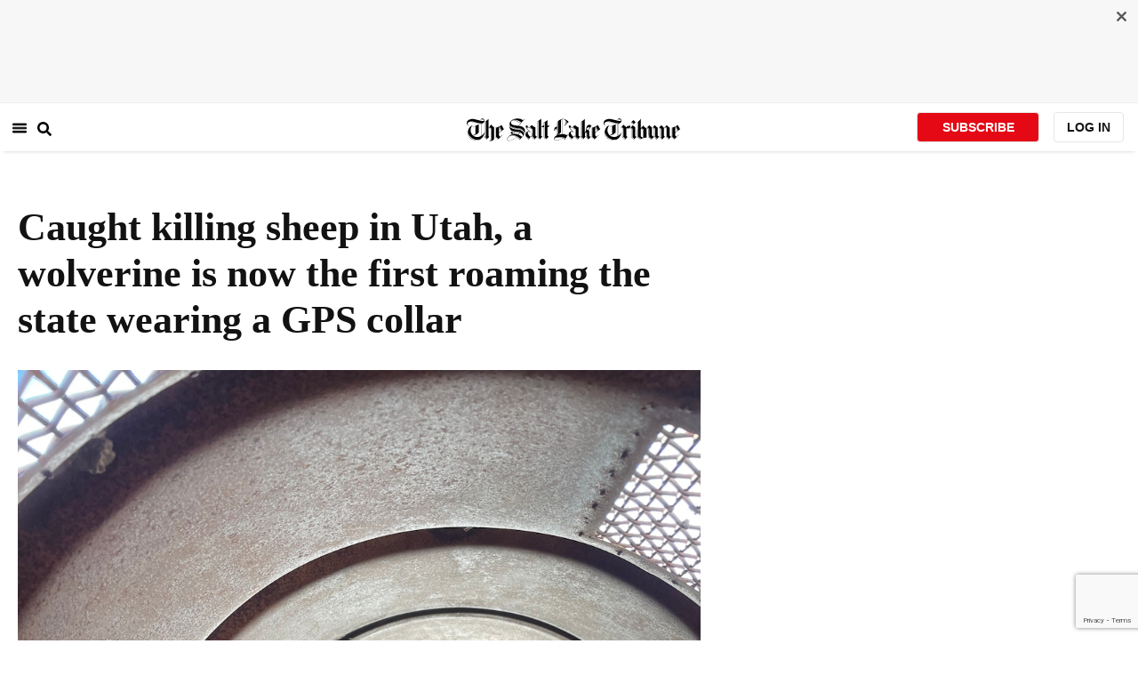

--- FILE ---
content_type: text/html; charset=utf-8
request_url: https://www.sltrib.com/news/environment/2022/03/14/caught-killing-sheep-utah/
body_size: 42358
content:
<!DOCTYPE html><html lang="en"><head><title>Caught killing sheep in Utah, a wolverine is now the first roaming the state wearing a GPS collar</title><meta id="viewport" name="viewport" content="width=device-width, initial-scale=1.0, user-scalable=yes, minimum-scale=0.5, maximum-scale=2.0"/><meta charset="utf-8"/><meta name="title" content="Caught killing sheep in Utah, a wolverine is now the first roaming the state wearing a GPS collar"/><meta name="keywords" content="wolverine, Uinta Mountains, Utah, DWR, predators, wildlife"/><meta name="news_keywords" content="wolverine, Uinta Mountains, Utah, DWR, predators, wildlife"/><meta name="robots" content="index, follow, max-image-preview:large"/><meta name="description" content="Last year, wolverines were sighted at least four times in Utah."/><meta name="referrer" content="unsafe-url"/><meta name="apple-mobile-web-app-title" content="SLTrib"/><meta name="application-name" content="SLTrib"/><meta name="theme-color" content="#ffffff"/><meta name="msapplication-config" content="/pf/resources/favicons/browserconfig.xml?d=582"/><meta property="og:locale" content="en_US"/><meta property="og:site_name" content="The Salt Lake Tribune"/><meta property="og:title" name="og:title" content="Caught killing sheep in Utah, a wolverine is now the first roaming the state wearing a GPS collar"/><meta property="og:image" itemProp="image" content="https://www.sltrib.com/resizer/v2/https%3A%2F%2Fcloudfront-us-east-1.images.arcpublishing.com%2Fsltrib%2FFONZGXLT2RAABHO42DYXI7HJPY.jpg?auth=8a134ae7ed7e2eb40b3c827854280b80c9591da26b6d07b1d61f5fed2506a037&amp;width=1200"/><meta property="og:description" content="Last year, wolverines were sighted at least four times in Utah."/><meta property="og:url" content="https://www.sltrib.com/news/environment/2022/03/14/caught-killing-sheep-utah/"/><meta property="og:type" content="article"/><meta property="fb:app_id" content="913431655408104"/><meta name="twitter:title" content="Caught killing sheep in Utah, a wolverine is now the first roaming the state wearing a GPS collar"/><meta name="twitter:image" content="https://www.sltrib.com/resizer/v2/https%3A%2F%2Fcloudfront-us-east-1.images.arcpublishing.com%2Fsltrib%2FFONZGXLT2RAABHO42DYXI7HJPY.jpg?auth=8a134ae7ed7e2eb40b3c827854280b80c9591da26b6d07b1d61f5fed2506a037&amp;width=1200"/><meta name="twitter:description" content="Last year, wolverines were sighted at least four times in Utah."/><meta name="twitter:site" content="@sltrib"/><meta name="twitter:card" content="summary_large_image"/><meta name="twitter:creator" content="https://www.facebook.com/saltlaketribune/"/><meta name="distribution" content="global"/><meta name="rating" content="general"/><meta name="language" content="en_US"/><script src="https://cmp.osano.com/16BZCGRyQAUigbPI/5f685397-dc48-4433-b330-972e2c87c28d/osano.js"></script><link rel="stylesheet" type="text/css" charset="UTF-8" href="https://cdnjs.cloudflare.com/ajax/libs/slick-carousel/1.8.1/slick.min.css"/><link rel="stylesheet" type="text/css" href="https://cdnjs.cloudflare.com/ajax/libs/slick-carousel/1.8.1/slick-theme.min.css"/><meta itemProp="datePublished" content="2022-03-14T18:50:37.205Z"/><meta itemProp="pageType" content="article"/><link rel="canonical" href="https://www.sltrib.com/news/environment/2022/03/14/caught-killing-sheep-utah/"/><link rel="alternate" type="application/rss+xml" href="https://www.sltrib.com/arc/outboundfeeds/rss/?outputType=xml"/><link rel="icon" type="image/x-icon" href="/pf/resources/favicon.ico?d=582"/><link rel="stylesheet" href="/pf/resources/css/main.css?d=582"/><link rel="stylesheet" href="/pf/resources/css/carousel.css?d=582"/><link rel="apple-touch-icon" sizes="180x180" href="/pf/resources/favicons/apple-touch-icon.png?d=582"/><link rel="icon" type="image/png" sizes="32x32" href="/pf/resources/favicons/favicon-32x32.png?d=582"/><link rel="icon" type="image/png" sizes="16x16" href="/pf/resources/favicons/favicon-16x16.png?d=582"/><link rel="manifest" href="/pf/resources/favicons/manifest.json?d=582"/><link rel="mask-icon" href="/pf/resources/favicons/safari-pinned-tab.svg?d=582" color="#5bbad5"/><link rel="shortcut icon" href="/pf/resources/favicons/favicon.ico?d=582"/><link rel="icon" type="image/png" sizes="192x192" href="/pf/resources/favicons/android-chrome-192x192.png?d=582"/><link href="https://mas.to/@sltrib" rel="me"/><meta name="google-site-verification" content="OBS8NfER2sTsXn0kFFxQIKihXG5dH9nq5qrvGZWhNmU"/><meta name="google" content="nopagereadaloud"/><link rel="preconnect" href="https://a.pub.network/"/><link rel="preconnect" href="https://b.pub.network/"/><link rel="preconnect" href="https://c.pub.network/"/><link rel="preconnect" href="https://d.pub.network/"/><link rel="preconnect" href="https://c.amazon-adsystem.com"/><link rel="preconnect" href="https://s.amazon-adsystem.com"/><link rel="preconnect" href="https://btloader.com/"/><link rel="preconnect" href="https://api.btloader.com/"/><link rel="preconnect" href="https://cdn.confiant-integrations.net"/><link rel="stylesheet" href="https://a.pub.network/sltrib-com/cls.css"/><noscript><img height="1" width="1" style="display:none" src="https://www.facebook.com/tr?id=1602919493094198&amp;ev=PageView&amp;noscript=1" alt="facebook-pixel"/></noscript><script type="application/ld+json">{"@context":"https://schema.org","@type":"Organization","url":"https://www.sltrib.com","logo":"https://local.sltrib.com/marketing/tribune_T.png"}</script><script type="application/ld+json">{"@context":"https://schema.org","@type":"BreadcrumbList","itemListElement":[{"@type":"ListItem","position":1,"name":"News","item":"https://sltrib.com/news"},{"@type":"ListItem","position":2,"name":"Environment","item":"https://sltrib.com/news/environment"}]}</script><script async="" src="https://accounts.google.com/gsi/client" defer=""></script><script async="" subscriptions-control="manual" src="https://news.google.com/swg/js/v1/swg.js"></script><script async="" src="https://news.google.com/swg/js/v1/swg-gaa.js"></script><script type="application/ld+json">{"@context":"https://schema.org","@type":"NewsArticle","isPartOf":{"@type":["CreativeWork","Product"],"name":"The Salt Lake Tribune","productID":"sltrib.com:showcase"},"publisher":{"@type":"Organization","name":"The Salt Lake Tribune"},"isAccessibleForFree":true,"dateModified":"2022-03-15T13:36:14.915Z","datePublished":"2022-03-14T18:50:37.205Z","headline":"Caught killing sheep in Utah, a wolverine is now the first roaming the state wearing a GPS collar","image":["https://cloudfront-us-east-1.images.arcpublishing.com/sltrib/FONZGXLT2RAABHO42DYXI7HJPY.jpg"]}</script><script class="coral-script" src="https://sltrib.coral.coralproject.net/assets/js/embed.js"></script><script src="/pf/resources/js/freestar.js?d=582"></script><script type="application/javascript" id="polyfill-script">if(!Array.prototype.includes||!(window.Object && window.Object.assign)||!window.Promise||!window.Symbol||!window.fetch){document.write('<script type="application/javascript" src="/pf/dist/engine/polyfill.js?d=582&mxId=00000000" defer=""><\/script>')}</script><script id="fusion-engine-react-script" type="application/javascript" src="/pf/dist/engine/react.js?d=582&amp;mxId=00000000" defer=""></script><script id="fusion-engine-combinations-script" type="application/javascript" src="/pf/dist/components/combinations/default.js?d=582&amp;mxId=00000000" defer=""></script><link id="fusion-output-type-styles" rel="stylesheet" type="text/css" href="/pf/dist/components/output-types/default.css?d=582&amp;mxId=00000000"/><link id="fusion-template-styles" rel="stylesheet" type="text/css" href="/pf/dist/components/combinations/default.css?d=582&amp;mxId=00000000"/>
<script>(window.BOOMR_mq=window.BOOMR_mq||[]).push(["addVar",{"rua.upush":"false","rua.cpush":"false","rua.upre":"false","rua.cpre":"false","rua.uprl":"false","rua.cprl":"false","rua.cprf":"false","rua.trans":"","rua.cook":"false","rua.ims":"false","rua.ufprl":"false","rua.cfprl":"false","rua.isuxp":"false","rua.texp":"norulematch","rua.ceh":"false","rua.ueh":"false","rua.ieh.st":"0"}]);</script>
                              <script>!function(e){var n="https://s.go-mpulse.net/boomerang/";if("False"=="True")e.BOOMR_config=e.BOOMR_config||{},e.BOOMR_config.PageParams=e.BOOMR_config.PageParams||{},e.BOOMR_config.PageParams.pci=!0,n="https://s2.go-mpulse.net/boomerang/";if(window.BOOMR_API_key="EQ5PL-TYNFS-SR6UD-ZERFB-E2CY6",function(){function e(){if(!o){var e=document.createElement("script");e.id="boomr-scr-as",e.src=window.BOOMR.url,e.async=!0,i.parentNode.appendChild(e),o=!0}}function t(e){o=!0;var n,t,a,r,d=document,O=window;if(window.BOOMR.snippetMethod=e?"if":"i",t=function(e,n){var t=d.createElement("script");t.id=n||"boomr-if-as",t.src=window.BOOMR.url,BOOMR_lstart=(new Date).getTime(),e=e||d.body,e.appendChild(t)},!window.addEventListener&&window.attachEvent&&navigator.userAgent.match(/MSIE [67]\./))return window.BOOMR.snippetMethod="s",void t(i.parentNode,"boomr-async");a=document.createElement("IFRAME"),a.src="about:blank",a.title="",a.role="presentation",a.loading="eager",r=(a.frameElement||a).style,r.width=0,r.height=0,r.border=0,r.display="none",i.parentNode.appendChild(a);try{O=a.contentWindow,d=O.document.open()}catch(_){n=document.domain,a.src="javascript:var d=document.open();d.domain='"+n+"';void(0);",O=a.contentWindow,d=O.document.open()}if(n)d._boomrl=function(){this.domain=n,t()},d.write("<bo"+"dy onload='document._boomrl();'>");else if(O._boomrl=function(){t()},O.addEventListener)O.addEventListener("load",O._boomrl,!1);else if(O.attachEvent)O.attachEvent("onload",O._boomrl);d.close()}function a(e){window.BOOMR_onload=e&&e.timeStamp||(new Date).getTime()}if(!window.BOOMR||!window.BOOMR.version&&!window.BOOMR.snippetExecuted){window.BOOMR=window.BOOMR||{},window.BOOMR.snippetStart=(new Date).getTime(),window.BOOMR.snippetExecuted=!0,window.BOOMR.snippetVersion=12,window.BOOMR.url=n+"EQ5PL-TYNFS-SR6UD-ZERFB-E2CY6";var i=document.currentScript||document.getElementsByTagName("script")[0],o=!1,r=document.createElement("link");if(r.relList&&"function"==typeof r.relList.supports&&r.relList.supports("preload")&&"as"in r)window.BOOMR.snippetMethod="p",r.href=window.BOOMR.url,r.rel="preload",r.as="script",r.addEventListener("load",e),r.addEventListener("error",function(){t(!0)}),setTimeout(function(){if(!o)t(!0)},3e3),BOOMR_lstart=(new Date).getTime(),i.parentNode.appendChild(r);else t(!1);if(window.addEventListener)window.addEventListener("load",a,!1);else if(window.attachEvent)window.attachEvent("onload",a)}}(),"".length>0)if(e&&"performance"in e&&e.performance&&"function"==typeof e.performance.setResourceTimingBufferSize)e.performance.setResourceTimingBufferSize();!function(){if(BOOMR=e.BOOMR||{},BOOMR.plugins=BOOMR.plugins||{},!BOOMR.plugins.AK){var n=""=="true"?1:0,t="",a="aobsk2qxzcojs2lrhy7q-f-457fffac4-clientnsv4-s.akamaihd.net",i="false"=="true"?2:1,o={"ak.v":"39","ak.cp":"589906","ak.ai":parseInt("634755",10),"ak.ol":"0","ak.cr":11,"ak.ipv":4,"ak.proto":"h2","ak.rid":"25ce355c","ak.r":44268,"ak.a2":n,"ak.m":"dscr","ak.n":"ff","ak.bpcip":"3.131.37.0","ak.cport":46246,"ak.gh":"23.192.164.136","ak.quicv":"","ak.tlsv":"tls1.3","ak.0rtt":"","ak.0rtt.ed":"","ak.csrc":"-","ak.acc":"","ak.t":"1769029183","ak.ak":"hOBiQwZUYzCg5VSAfCLimQ==l+HA6CF11pWw/l0qn0vAXcIR+NwKE9lOUosm7irBUC9o1CBLRgzBXeqZm2R4qP9ctU1gQRKmNeczGXAteN2mFCZD3mwJqqSUfH3N4hOaOck+NZ1V1bc9C3YYgwjCgTuJC5gT2Ttx4vWhT2BELsZhpSVnZs/x6QoSONN39XQ461Uvi8/LypnGsu9pstvFfAuGttV+OFuY5iDq9wo9oKxzRmMPsAeSHQvfjSWGOJkVBKzhJr2OVqbgYANO/qGCV42I+rMLXSyiw16kpXrcu1amLXBUt2/qw9rG2U+nOgv3WsVQ16dIk1RseK9qt5r+upfySCScovwMgOmewvMG5RFszJGvKr8zNOxHdxuEKrW7tdjEmFiukj53MJwDvxQYQivjQyoS/sUGaeK+Gt/kqgnCqYFdxL52D6sYAGrs1wW9MuQ=","ak.pv":"47","ak.dpoabenc":"","ak.tf":i};if(""!==t)o["ak.ruds"]=t;var r={i:!1,av:function(n){var t="http.initiator";if(n&&(!n[t]||"spa_hard"===n[t]))o["ak.feo"]=void 0!==e.aFeoApplied?1:0,BOOMR.addVar(o)},rv:function(){var e=["ak.bpcip","ak.cport","ak.cr","ak.csrc","ak.gh","ak.ipv","ak.m","ak.n","ak.ol","ak.proto","ak.quicv","ak.tlsv","ak.0rtt","ak.0rtt.ed","ak.r","ak.acc","ak.t","ak.tf"];BOOMR.removeVar(e)}};BOOMR.plugins.AK={akVars:o,akDNSPreFetchDomain:a,init:function(){if(!r.i){var e=BOOMR.subscribe;e("before_beacon",r.av,null,null),e("onbeacon",r.rv,null,null),r.i=!0}return this},is_complete:function(){return!0}}}}()}(window);</script></head><body><div id="fusion-app"><div class="article-layout-no-top-ad"><header id="navbar"><div class="stickyTopAd" data-test="sticky-ad"><div class="btn-close"><button type="button" data-test="close-button"><img src="[data-uri]" alt="Close ad"/></button></div><div style="display:none" id="f0fqA1GG4wHK38V" data-fusion-collection="features" data-fusion-type="freestar-ad/default" data-fusion-name="Freestar-Ad" data-fusion-message="Could not render component [features:freestar-ad/default]"></div></div><div style="display:none" id="f0fRPW69VCN37Dy" data-fusion-collection="features" data-fusion-type="_global/header-navigation-combined" data-fusion-name="Header Navigation Combined global" data-fusion-message="Could not render component [features:_global/header-navigation-combined]"></div><div style="display:none" id="f0fxeFcjKw6a123" data-fusion-collection="features" data-fusion-type="google-extended-acess/default" data-fusion-name="Google Extended Access" data-fusion-message="Could not render component [features:google-extended-acess/default]"></div></header><div class="scrollable-content"><div class="banner"></div></div><div class="scrollable-content half-container"><div class="row"><div class="full-width article-left-rail"><div class="vertical"><div class="article-head"><h1 class="headline">Caught killing sheep in Utah, a wolverine is now the first roaming the state wearing a GPS collar</h1><h2 class="article-subheadline"></h2><div class="image-rootLeft"><style data-emotion="css 1ez1ofp">.css-1ez1ofp .image-img{width:100%;height:auto;}.css-1ez1ofp .image-noHeight{height:auto;}.css-1ez1ofp .image-noWidth{width:100%;}.css-1ez1ofp .image-rootCenter{display:-webkit-box;display:-webkit-flex;display:-ms-flexbox;display:flex;-webkit-flex-direction:column;-ms-flex-direction:column;flex-direction:column;-webkit-align-items:center;-webkit-box-align:center;-ms-flex-align:center;align-items:center;}.css-1ez1ofp .image-rootLeft{display:-webkit-box;display:-webkit-flex;display:-ms-flexbox;display:flex;-webkit-flex-direction:column;-ms-flex-direction:column;flex-direction:column;-webkit-box-pack:start;-ms-flex-pack:start;-webkit-justify-content:flex-start;justify-content:flex-start;}</style><div class="css-1ez1ofp"><span class=" lazy-load-image-background " style="background-image:url(https://www.sltrib.com/resizer/v2/FONZGXLT2RAABHO42DYXI7HJPY.jpg?auth=dca4170d9bf2e1602653e79222b05c3b7909968e01cb544f23bc400e5ed28150&amp;width=1024&amp;quality=88);background-size:100% 100%;color:transparent;display:inline-block;height:400;width:600"><span class="image-img" style="display:inline-block;border-radius:0;width:600;height:400"></span></span></div><p class="caption-credit">(Courtesy photo by the Utah Division of Wildlife Resources) This 4-year-old male wolverine was captured March 10 after killing cheep in Utah’s Rich County, outside Randolph. The first wolverine ever captured in Utah, it was released the next day in the Uintas after DWR biologists rigged the animal with a GPS collar.</p></div><div style="display:none" id="f0fvPICkDdVr4HR" data-fusion-collection="features" data-fusion-type="article-byline/default" data-fusion-name="Article Byline v2 New" data-fusion-message="Could not render component [features:article-byline/default]"></div><div style="display:none" id="f0fSQqI7MjYN5RL" data-fusion-collection="features" data-fusion-type="article-group-buttons/default" data-fusion-name="Article Group Icons" data-fusion-message="Could not render component [features:article-group-buttons/default]"></div></div><div class="article-body-container" itemProp="articleBody"><p class="body-raw">A chance of a lifetime arose last week for wildlife biologists to track the West’s most rare and elusive predators when a wolverine was captured after attacking sheep in northern Utah.</p><p class="body-raw">The Utah Division of Wildlife Resources, <a href="https://wildlife.utah.gov/" target="_blank">DWR</a>, released the 4-year-old male, only the eighth confirmed wolverine sighting in Utah since 1979, after equipping it with a GPS collar, which will enable officials to track its movements.</p><p class="body-raw">“It’s amazing to get a chance to see a wolverine in the wild, let alone catch one,” DWR northern region wildlife manager Jim Christensen said. “Having a collar on this wolverine will teach us things about wolverines in Utah that would be impossible to learn any other way.”</p><p class="body-raw">Last year, <a href="https://wildlife.utah.gov/pdf/sensitive_species/mammals_wolverine_2020.pdf" target="_blank">wolverines</a> were seen at least four times in Utah.</p><p class="body-raw">“Were we seeing the same animal or different animals?” Christensen said. “Having a collar on this animal will help us solve that riddle.”</p><p class="body-raw">Wolverines are the largest land-dwelling member of the weasel family, famous for taking down much larger animals for prey and scaring larger predators off their kills. With their huge paws, they evolved are for over-snow travel and are known to cover vast distances.</p><p class="body-raw">Although wolverines have been pushed off much of their native range in the United States because of historic trapping and ongoing habitat loss, these rare animals have never been listed for protection under the endangered species act.</p><p class="body-raw">Declining snow cover from climate change and motorized recreation are now leading threats to wolverine’s survival, according to the <a href="https://www.biologicaldiversity.org/species/mammals/American_wolverine/index.html" target="_blank">Center for Biological Diversity</a>. The group says only 300 known wolverines remain in the lower 48 states.</p><p class="body-raw">The opportunity to track a Utah wolverine arose around March 10 when a rancher discovered an animal killing sheep six miles west of Randolph, according to DWR. The animal fled and the rancher counted 18 sheep dead or injured in the attack.</p><p class="body-raw">Wildlife Services, an arm of the U.S. Department of Agriculture that eliminates wild animals that threaten livestock, searched for the animal by plane. After spotting a wolverine running through the snow, the searchers contacted DWR rather than shoot the rare predator.</p><p class="body-raw">State biologists immediately responded to try and capture the alleged culprit alive using barrel traps.</p><p class="body-raw">“There was so much activity in the area that morning,” Christensen said, “I thought the wolverine would be long gone and we wouldn’t be able to catch it.”</p><p class="body-raw">All the deceased sheep were removed from the area, while the traps were deployed and rigged, each containing part of a sheep carcasses.</p><p class="body-raw">The next day, the sheepherder checked the traps to discover one containing the first wolverine ever captured in Utah.</p><p class="body-raw">DWR officials brought the animal to the Ogden office, where they sedated it, drew blood samples and examined it. The wolverine weighed 28 pounds and measured 41 inches in length.</p><p class="body-raw">“The animal had good, sharp teeth,” Christensen said. “It was in really good condition.”</p><p class="body-raw">They finally placed a GPS-equipped collar around its next and transported it to the north slope of the Uinta Mountains where it was released into the Uinta-Wasatch-Cache National Forest on March 11.</p><p class="body-raw">According to DWR, the GPS data derived from the wolverine’s collar will show when and where the animal travels, the extent of its home range and the type of habitats it uses at different times of the year. Such information will be helpful for learning about the wolverine’s behavior and for managing the species in Utah, which is the southern edge of the wolverine’s range.</p></div><div><a href="#" class="section-title " data-testid="sec-head-link"><h2>RELATED STORIES</h2></a><div style="margin-top:16px"><a class="top-story" data-testid="top-story" href="/"><h3 data-testid="title" class="simple-title" style="margin-top:10px">Coronavirus in Utah: Cities from Logan to St. George hit hard, as average cases topped 300 for the whole week</h3><div class="horizontal-separator"></div><div style="margin-bottom:18px"></div></a></div><div style="margin-top:16px"><a class="top-story" data-testid="top-story" href="/"><h3 data-testid="title" class="simple-title" style="margin-top:10px">University of Utah doctor leads national study on COVID-19 and pregnancy</h3><div class="horizontal-separator"></div><div style="margin-bottom:18px"></div></a></div><div style="margin-top:16px"><a class="top-story" data-testid="top-story" href="/"><h3 data-testid="title" class="simple-title" style="margin-top:10px">9 dead at Utah veterans home; another 295 coronavirus cases found statewide</h3><div class="horizontal-separator"></div><div style="margin-bottom:18px"></div></a></div><div style="margin-top:16px"><a class="top-story" data-testid="top-story" href="/"><h3 data-testid="title" class="simple-title" style="margin-top:10px">State extends TestUtah contract despite lab violations in federal audit</h3><div class="horizontal-separator"></div><div style="margin-bottom:18px"></div></a></div><div style="margin-top:16px"><a class="top-story" data-testid="top-story" href="/"><h3 data-testid="title" class="simple-title" style="margin-top:10px">South Salt Lake DMV closes after employee tests positive for COVID-19</h3><div class="horizontal-separator"></div><div style="margin-bottom:18px"></div></a></div></div></div></div><div class="disappear"><div class="vertical"><div style="display:none" id="f0ftUI1JgEb33ts" data-fusion-collection="features" data-fusion-type="freestar-ad-with-height/default" data-fusion-name="sltrib_medrec_sidebar_atf" data-fusion-message="Could not render component [features:freestar-ad-with-height/default]"></div><div class="sponsored-card"><div class="sponsored-card__top-bar"></div><div class="sponsored-card__content"><h2 class="sponsored-card__label">Sponsored Story</h2><a href="/sponsored/2026/01/15/salt-lake-citys-newest-meal-prep" type="text" aria-label="foo" target="_blank" rel="noopener noreferrer" class="sponsored-card__headline-link"><h3 class="sponsored-card__headline" id="sponsored-article-link">Salt Lake City’s newest meal prep service brings personal chef quality &amp; convenience to your home</h3><p class="sponsored-card__text" id="sponsored-article-link">Sponsored: Led by Executive Chef Dallon Stewart, this Salt Lake local is changing the meal delivery scene.</p></a></div><div class="sponsored-card__bottom-bar"></div></div><div style="display:none" id="f0fIih6gUSOi4r" data-fusion-collection="features" data-fusion-type="freestar-ad-with-height/default" data-fusion-name="sltrib_medrec_sidebar_btf" data-fusion-message="Could not render component [features:freestar-ad-with-height/default]"></div></div></div></div></div><div class="half-container"><div class="row"><div class="col-12"><div style="display:none" id="f0ferFTGE9qQ2Hg" data-fusion-collection="features" data-fusion-type="_global/outbrain-ad" data-fusion-name="Outbrain Ad Global" data-fusion-message="Could not render component [features:_global/outbrain-ad]"></div></div></div></div><div id="article-bottom" class="half-container"></div><div id="the-latest" class="half-container"><div class="the-latest-ap"></div></div><div id="comments" class="comments half-container"><div style="display:none" id="f0fA5jFy5EEH288" data-fusion-collection="features" data-fusion-type="freestar-ad/default" data-fusion-name="Freestar-Ad - sltrib_incontent_flipp" data-fusion-message="Could not render component [features:freestar-ad/default]"></div><div class="two-columns-layout-comments "><div class="comment-left-rail"><div id="coral-static"><div id="coral_thread" style="width:145%;padding:0px;margin-left:-13px"></div></div></div><div class="comment-left-rail"></div></div><div style="display:none" id="f0fdEF4Mp3Ct6hF" data-fusion-collection="features" data-fusion-type="article-byline-bottom/default" data-fusion-name="Article Byline Bottom" data-fusion-message="Could not render component [features:article-byline-bottom/default]"></div></div><footer><div class="global-footer"><div class="with-copy container"><script src="https://js.adsrvr.org/up_loader.1.1.0.js" type="text/javascript"></script><script async="" src="/pf/resources/js/ballantine.js?d=582"></script><div class="row hidden-md-down"><div class="footer-block col-6 col-md-3"><div class="footer-column"><h5 class="footer-heading">CONNECT</h5><ul class="footer-list"><li><a href="https://www.facebook.com/saltlaketribune/" class="footer-item"><style data-emotion="css vubbuv">.css-vubbuv{-webkit-user-select:none;-moz-user-select:none;-ms-user-select:none;user-select:none;width:1em;height:1em;display:inline-block;fill:currentColor;-webkit-flex-shrink:0;-ms-flex-negative:0;flex-shrink:0;-webkit-transition:fill 200ms cubic-bezier(0.4, 0, 0.2, 1) 0ms;transition:fill 200ms cubic-bezier(0.4, 0, 0.2, 1) 0ms;font-size:1.5rem;}</style><svg class="MuiSvgIcon-root MuiSvgIcon-fontSizeMedium css-vubbuv" focusable="false" aria-hidden="true" viewBox="0 0 24 24" data-testid="FacebookIcon"><path d="M5 3h14a2 2 0 0 1 2 2v14a2 2 0 0 1-2 2H5a2 2 0 0 1-2-2V5a2 2 0 0 1 2-2m13 2h-2.5A3.5 3.5 0 0 0 12 8.5V11h-2v3h2v7h3v-7h3v-3h-3V9a1 1 0 0 1 1-1h2V5z"></path></svg> <span class="foot-indv-item">Facebook</span></a></li><li><a href="https://x.com/sltrib/" class="footer-item"><img src="https://www.sltrib.com/resizer/v2/S2JRURVUNZBUXGAJVY67HBTE6A.png?auth=6f97694ee8a43d294e97af9ab645cc3719955d95936eeab8cff5ebc501db5b08&amp;height=100&amp;quality=88" alt="twitter-logo" width="18" height="18" style="background-color:white;border-radius:4px;margin-left:3px;margin-right:2px"/> <span class="foot-indv-item">X</span></a></li><li><a href="https://www.instagram.com/sltrib/" class="footer-item"><style data-emotion="css vubbuv">.css-vubbuv{-webkit-user-select:none;-moz-user-select:none;-ms-user-select:none;user-select:none;width:1em;height:1em;display:inline-block;fill:currentColor;-webkit-flex-shrink:0;-ms-flex-negative:0;flex-shrink:0;-webkit-transition:fill 200ms cubic-bezier(0.4, 0, 0.2, 1) 0ms;transition:fill 200ms cubic-bezier(0.4, 0, 0.2, 1) 0ms;font-size:1.5rem;}</style><svg class="MuiSvgIcon-root MuiSvgIcon-fontSizeMedium css-vubbuv" focusable="false" aria-hidden="true" viewBox="0 0 24 24" data-testid="InstagramIcon"><path d="M7.8 2h8.4C19.4 2 22 4.6 22 7.8v8.4a5.8 5.8 0 0 1-5.8 5.8H7.8C4.6 22 2 19.4 2 16.2V7.8A5.8 5.8 0 0 1 7.8 2m-.2 2A3.6 3.6 0 0 0 4 7.6v8.8C4 18.39 5.61 20 7.6 20h8.8a3.6 3.6 0 0 0 3.6-3.6V7.6C20 5.61 18.39 4 16.4 4H7.6m9.65 1.5a1.25 1.25 0 0 1 1.25 1.25A1.25 1.25 0 0 1 17.25 8 1.25 1.25 0 0 1 16 6.75a1.25 1.25 0 0 1 1.25-1.25M12 7a5 5 0 0 1 5 5 5 5 0 0 1-5 5 5 5 0 0 1-5-5 5 5 0 0 1 5-5m0 2a3 3 0 0 0-3 3 3 3 0 0 0 3 3 3 3 0 0 0 3-3 3 3 0 0 0-3-3z"></path></svg> <span class="foot-indv-item">Instagram</span></a></li><li><a href="https://www.youtube.com/user/sltrib/" class="footer-item"><style data-emotion="css vubbuv">.css-vubbuv{-webkit-user-select:none;-moz-user-select:none;-ms-user-select:none;user-select:none;width:1em;height:1em;display:inline-block;fill:currentColor;-webkit-flex-shrink:0;-ms-flex-negative:0;flex-shrink:0;-webkit-transition:fill 200ms cubic-bezier(0.4, 0, 0.2, 1) 0ms;transition:fill 200ms cubic-bezier(0.4, 0, 0.2, 1) 0ms;font-size:1.5rem;}</style><svg class="MuiSvgIcon-root MuiSvgIcon-fontSizeMedium css-vubbuv" focusable="false" aria-hidden="true" viewBox="0 0 24 24" data-testid="YouTubeIcon"><path d="M10 15l5.19-3L10 9v6m11.56-7.83c.13.47.22 1.1.28 1.9.07.8.1 1.49.1 2.09L22 12c0 2.19-.16 3.8-.44 4.83-.25.9-.83 1.48-1.73 1.73-.47.13-1.33.22-2.65.28-1.3.07-2.49.1-3.59.1L12 19c-4.19 0-6.8-.16-7.83-.44-.9-.25-1.48-.83-1.73-1.73-.13-.47-.22-1.1-.28-1.9-.07-.8-.1-1.49-.1-2.09L2 12c0-2.19.16-3.8.44-4.83.25-.9.83-1.48 1.73-1.73.47-.13 1.33-.22 2.65-.28 1.3-.07 2.49-.1 3.59-.1L12 5c4.19 0 6.8.16 7.83.44.9.25 1.48.83 1.73 1.73z"></path></svg> <span class="foot-indv-item">YouTube</span></a></li><li><a href="/rss/" class="footer-item"><style data-emotion="css vubbuv">.css-vubbuv{-webkit-user-select:none;-moz-user-select:none;-ms-user-select:none;user-select:none;width:1em;height:1em;display:inline-block;fill:currentColor;-webkit-flex-shrink:0;-ms-flex-negative:0;flex-shrink:0;-webkit-transition:fill 200ms cubic-bezier(0.4, 0, 0.2, 1) 0ms;transition:fill 200ms cubic-bezier(0.4, 0, 0.2, 1) 0ms;font-size:1.5rem;}</style><svg class="MuiSvgIcon-root MuiSvgIcon-fontSizeMedium css-vubbuv" focusable="false" aria-hidden="true" viewBox="0 0 24 24" data-testid="RssFeedIcon"><circle cx="6.18" cy="17.82" r="2.18"></circle><path d="M4 4.44v2.83c7.03 0 12.73 5.7 12.73 12.73h2.83c0-8.59-6.97-15.56-15.56-15.56m0 5.66v2.83c3.9 0 7.07 3.17 7.07 7.07h2.83c0-5.47-4.43-9.9-9.9-9.9"></path></svg> <span class="foot-indv-item">RSS</span></a></li><li><a href="https://apps.apple.com/ai/app/salt-lake-tribune-eedition/id995297003" class="footer-item"><img style="height:40px;padding:4px" src="https://www.sltrib.com/resizer/v2/YGK4MOY7CNFNRMYWMTTPFDOMCI.png?auth=7c8ecd93d3eb36d6fdde2400ab3650dc88d52714be2fda9155a5f4abe0b43e8c&amp;width=200&amp;quality=100"/> <span class="foot-indv-item"></span></a></li><li><a href="https://play.google.com/store/apps/details?id=com.saltlaketribune.android.prod&amp;hl=en_US&amp;gl=US" class="footer-item"><img style="height:40px;width:98.6px;margin-top:-10px" src="https://www.sltrib.com/resizer/v2/PI6RFGVVV5CYLIXIYBETYQIUYY.png?auth=06db741726c8486e67a60a0529a1ea780a7e7d896eb72e0f6b4d9dc6a8369618&amp;width=200&amp;quality=100"/> <span class="foot-indv-item"></span></a></li></ul></div></div><div class="footer-block col-6 col-md-3"><div class="footer-column"><h5 class="footer-heading">SUBSCRIPTIONS</h5><ul class="footer-list"><li><a href="https://sltiservices.navigacloud.com/cmo_slt-c-cmdb-01/subscriber/web/startoffers.html" class="footer-item"><span class="foot-indv-item">Subscribe to Print + Digital</span></a></li><li><a href="/support/" class="footer-item"><span class="foot-indv-item">Subscribe to Digital Only</span></a></li><li><a href="/activate-digital-subscription/" class="footer-item"><span class="foot-indv-item">Digital Access for Print Subscribers</span></a></li><li><a href="/newsletters/" class="footer-item"><span class="foot-indv-item">Email Newsletters</span></a></li><li><a href="https://sltiservices.navigacloud.com/cmo_slt-c-cmdb-01/subscriber/web/signin.html" class="footer-item"><span class="foot-indv-item">Login to your Print Account</span></a></li><li><a href="/my-account/" class="footer-item"><span class="foot-indv-item">Login to your Digital Account</span></a></li><li><a href="/digital-subscriptions-faq/" class="footer-item"><span class="foot-indv-item">Subscription FAQs</span></a></li><li><a href="/contact-us/" class="footer-item"><span class="foot-indv-item">Help and Contact Info</span></a></li><li><a href="/gift-subscription/" class="footer-item"><span class="foot-indv-item">Gift Subscriptions</span></a></li></ul></div></div><div class="footer-block col-6 col-md-3"><div class="footer-column"><h5 class="footer-heading">ABOUT US</h5><ul class="footer-list"><li><a href="/about-us/#our-history" class="footer-item"><span class="foot-indv-item">History and Mission</span></a></li><li><a href="/about-us/#nonprofit" class="footer-item"><span class="foot-indv-item">Our Nonprofit Model</span></a></li><li><a href="/board-and-advisers/" class="footer-item"><span class="foot-indv-item">Board and Advisers</span></a></li><li><a href="/staff/" class="footer-item"><span class="foot-indv-item">Officers and Staff</span></a></li><li><a href="/supporters/" class="footer-item"><span class="foot-indv-item">Supporters</span></a></li><li><a href="/reports/" class="footer-item"><span class="foot-indv-item">Tax Filing and Governance</span></a></li><li><a href="/opinion/submission/" class="footer-item"><span class="foot-indv-item">Share Your Opinion</span></a></li><li><a href="/opinion/editorial-board/" class="footer-item"><span class="foot-indv-item">Meet the Editorial Board</span></a></li><li><a href="/privacy-policy/" class="footer-item"><span class="foot-indv-item">Privacy Policy</span></a></li><li><a href="/privacy-policy/#california" class="footer-item"><span class="foot-indv-item">California Privacy</span></a></li><li><a href="/policies-and-ethics/" class="footer-item"><span class="foot-indv-item">Editorial Policies and Ethics</span></a></li></ul></div></div><div class="footer-block col-6 col-md-3"><div class="footer-column"><h5 class="footer-heading">MORE</h5><ul class="footer-list"><li><a href="/advertising/" class="footer-item"><span class="foot-indv-item">Advertise with Us</span></a></li><li><a href="/legal-notices/" class="footer-item"><span class="foot-indv-item">Legal Notices</span></a></li><li><a href="https://store.sltrib.com/" class="footer-item"><span class="foot-indv-item">Store</span></a></li><li><a href="https://digitalnewspapers.org/newspaper/?paper=Salt%20Lake%20Tribune" class="footer-item"><span class="foot-indv-item">Archives</span></a></li><li><a href="/tips/" class="footer-item"><span class="foot-indv-item">Story Tips</span></a></li><li><a href="/giving/" class="footer-item"><span class="foot-indv-item">Support The Tribune</span></a></li><li><a href="/fas/" class="footer-item"><span class="foot-indv-item">Join The First Amendment Society</span></a></li><li><a href="https://www.sltrib.com/gift-policy/" class="footer-item"><span class="foot-indv-item">Gift Acceptance Policy</span></a></li><li><a href="#" class="footer-item"><span class="foot-indv-item">Cookie Preferences</span></a></li><li><a href="/commenting-policy/" class="footer-item"><span class="foot-indv-item">Commenting Policy</span></a></li></ul></div></div></div><div class="hidden-md-up" style="width:100%"><div class="horizontal-separator"></div><div class="row v-space"><div class="col-6 links-foot-col"><a href="/about-us/" class="foot-link">ABOUT US</a><a href="/terms-of-service/" class="foot-link">TERMS OF SERVICE</a><a href="/privacy-policy/" class="foot-link">PRIVACY POLICY</a><a href="/policies-and-ethics/" class="foot-link">EDITORIAL POLICY</a><a href="/tips/" class="foot-link">NEWS TIPS</a><a href="/advertising/" class="foot-link">ADVERTISE</a><a href="/contact-us/" class="foot-link">CONTACT US/HELP</a><a href="/gift-policy/" class="foot-link">GIFT ACCEPTANCE POLICY</a></div><div class="col-6 links-foot-col"><a href="/subscribe/" class="foot-link">SUBSCRIBE</a><a href="https://sltiservices.navigacloud.com/cmo_slt-c-cmdb-01/subscriber/web/startoffers.html" class="foot-link">PRINT EDITION</a><a href="/newsletters/" class="foot-link">EMAIL NEWSLETTERS</a><a href="/fas/" class="foot-link">JOIN THE FIRST AMENDMENT SOCIETY</a><a href="/giving/" class="foot-link">SUPPORT THE TRIBUNE</a><a href="/opinion/submission/" class="foot-link">SHARE YOUR OPINION</a><a href="/opinion/editorial-board/" class="foot-link">MEET THE EDITORIAL BOARD</a><a href="#" class="foot-link">COOKIE PREFERENCES</a></div></div><div class="socialm-foot"><a href="https://x.com/sltrib" data-testid="sm-twitter" class="soc-med-item"><img src="/pf/resources/img/t-1.png?d=582" alt="twitter-logo" width="26" height="26" style="background-color:white"/></a><a href="https://www.instagram.com/sltrib/" data-testid="sm-instagram" class="soc-med-item" aria-label="Instagram"><style data-emotion="css vubbuv">.css-vubbuv{-webkit-user-select:none;-moz-user-select:none;-ms-user-select:none;user-select:none;width:1em;height:1em;display:inline-block;fill:currentColor;-webkit-flex-shrink:0;-ms-flex-negative:0;flex-shrink:0;-webkit-transition:fill 200ms cubic-bezier(0.4, 0, 0.2, 1) 0ms;transition:fill 200ms cubic-bezier(0.4, 0, 0.2, 1) 0ms;font-size:1.5rem;}</style><svg class="MuiSvgIcon-root MuiSvgIcon-fontSizeMedium css-vubbuv" focusable="false" aria-hidden="true" viewBox="0 0 24 24" data-testid="InstagramIcon" style="color:rgb(255,76,60);font-size:26px"><path d="M7.8 2h8.4C19.4 2 22 4.6 22 7.8v8.4a5.8 5.8 0 0 1-5.8 5.8H7.8C4.6 22 2 19.4 2 16.2V7.8A5.8 5.8 0 0 1 7.8 2m-.2 2A3.6 3.6 0 0 0 4 7.6v8.8C4 18.39 5.61 20 7.6 20h8.8a3.6 3.6 0 0 0 3.6-3.6V7.6C20 5.61 18.39 4 16.4 4H7.6m9.65 1.5a1.25 1.25 0 0 1 1.25 1.25A1.25 1.25 0 0 1 17.25 8 1.25 1.25 0 0 1 16 6.75a1.25 1.25 0 0 1 1.25-1.25M12 7a5 5 0 0 1 5 5 5 5 0 0 1-5 5 5 5 0 0 1-5-5 5 5 0 0 1 5-5m0 2a3 3 0 0 0-3 3 3 3 0 0 0 3 3 3 3 0 0 0 3-3 3 3 0 0 0-3-3z"></path></svg></a><a href="https://www.facebook.com/saltlaketribune/" data-testid="sm-facebook" class="soc-med-item" aria-label="Facebook"><style data-emotion="css vubbuv">.css-vubbuv{-webkit-user-select:none;-moz-user-select:none;-ms-user-select:none;user-select:none;width:1em;height:1em;display:inline-block;fill:currentColor;-webkit-flex-shrink:0;-ms-flex-negative:0;flex-shrink:0;-webkit-transition:fill 200ms cubic-bezier(0.4, 0, 0.2, 1) 0ms;transition:fill 200ms cubic-bezier(0.4, 0, 0.2, 1) 0ms;font-size:1.5rem;}</style><svg class="MuiSvgIcon-root MuiSvgIcon-fontSizeMedium css-vubbuv" focusable="false" aria-hidden="true" viewBox="0 0 24 24" data-testid="FacebookIcon" style="color:rgb(45,79,138);font-size:26px"><path d="M5 3h14a2 2 0 0 1 2 2v14a2 2 0 0 1-2 2H5a2 2 0 0 1-2-2V5a2 2 0 0 1 2-2m13 2h-2.5A3.5 3.5 0 0 0 12 8.5V11h-2v3h2v7h3v-7h3v-3h-3V9a1 1 0 0 1 1-1h2V5z"></path></svg></a></div><div class="row v-space" style="display:flex;justify-content:center"><a href="https://play.google.com/store/apps/details?id=com.saltlaketribune.android.prod&amp;hl=en_US&amp;gl=US" target="_blank" rel="noreferrer"><img height="40px" alt="google-play-badge" src="/pf/resources/img/googleplay.png?d=582"/></a><a href="https://apps.apple.com/ai/app/salt-lake-tribune-eedition/id995297003" target="_blank" rel="noreferrer"><img class="apple-download-badge" height="40px" alt="apple-store-badge" src="/pf/resources/img/applestore.png?d=582"/></a></div><div class="horizontal-separator last-sep-foot"></div></div><br/><div class="contact-cs hidden-md-down"><p>Report a missed paper by emailing <a href="mailto:subscribe@sltrib.com" class="contact-link">subscribe@sltrib.com</a> or calling <a href="tel:801-237-2900" class="contact-link">801-237-2900</a></p><p>For e-edition questions or comments, contact customer support <a href="tel:801-237-2900" class="contact-link">801-237-2900</a> or email <a href="mailto:subscribe@sltrib.com" class="contact-link">subscribe@sltrib.com</a></p></div><div class="copy-container row hidden-md-down"><div class="col-12 col-md-6 logo-column"><a href="/"><img src="/pf/resources/svg/sltrib-logo.svg?d=582" alt="The Salt Lake Tribune Logo" width="250" height="46" class="trib-svg-white"/></a></div><div class="col-12 col-md-6 copy-column"><p class="copy">sltrib.com © 1996-<!-- -->2026 <!-- -->The Salt Lake Tribune. All rights reserved.</p></div></div><div class="hidden-md-up v-space mobile-copyright"><a href="/"><img src="/pf/resources/svg/Trib_masthead_top_000000.svg?d=582" alt="The Salt Lake Tribune Logo" width="300" height="46"/></a></div></div></div></footer></div></div><script id="fusion-metadata" type="application/javascript">window.Fusion=window.Fusion||{};Fusion.arcSite="sltrib";Fusion.contextPath="/pf";Fusion.mxId="00000000";Fusion.deployment="582";Fusion.globalContent={"_id":"65SJIUO4NVEJPDNS3UAVLRBR5A","type":"story","version":"0.10.7","content_elements":[{"_id":"YNGZ6PU6XJAJ5OZEASH5OGEIRQ","type":"text","additional_properties":{"_id":"TK5HDFOU75B5ZOEHZAQPNOMCA4"},"content":"A chance of a lifetime arose last week for wildlife biologists to track the West’s most rare and elusive predators when a wolverine was captured after attacking sheep in northern Utah."},{"_id":"IBLZDOODUFB57DFEYQC3UJ2X5U","type":"text","additional_properties":{"_id":1647281537608},"content":"The Utah Division of Wildlife Resources, <a href=\"https://wildlife.utah.gov/\" target=\"_blank\">DWR</a>, released the 4-year-old male, only the eighth confirmed wolverine sighting in Utah since 1979, after equipping it with a GPS collar, which will enable officials to track its movements."},{"_id":"U63Z53U5E5FNXP7MGU3WNVCY6A","type":"text","additional_properties":{"_id":1647281537609},"content":"“It’s amazing to get a chance to see a wolverine in the wild, let alone catch one,” DWR northern region wildlife manager Jim Christensen said. “Having a collar on this wolverine will teach us things about wolverines in Utah that would be impossible to learn any other way.”"},{"_id":"RKIYWEW2PVCXPC3YJHSLSTQWAY","type":"text","additional_properties":{"_id":1647281537610},"content":"Last year, <a href=\"https://wildlife.utah.gov/pdf/sensitive_species/mammals_wolverine_2020.pdf\" target=\"_blank\">wolverines</a> were seen at least four times in Utah."},{"_id":"45HTJ4MIGRD6NKLE6XTEFTODTY","type":"text","additional_properties":{"_id":1647281537611},"content":"“Were we seeing the same animal or different animals?” Christensen said. “Having a collar on this animal will help us solve that riddle.”"},{"_id":"DVNZYFLSYFDIRE7XOEH4XKKWJI","type":"text","additional_properties":{"_id":1647290660515},"content":"Wolverines are the largest land-dwelling member of the weasel family, famous for taking down much larger animals for prey and scaring larger predators off their kills. With their huge paws, they evolved are for over-snow travel and are known to cover vast distances."},{"_id":"KRS3XS54QZFZPGPMGVXYL6MUXM","type":"text","additional_properties":{"_id":1647290660516},"content":"Although wolverines have been pushed off much of their native range in the United States because of historic trapping and ongoing habitat loss, these rare animals have never been listed for protection under the endangered species act."},{"_id":"RUC5AFBGBFBWRIRRVYLXZW46KE","type":"text","additional_properties":{"_id":1647290660517},"content":"Declining snow cover from climate change and motorized recreation are now leading threats to wolverine’s survival, according to the <a href=\"https://www.biologicaldiversity.org/species/mammals/American_wolverine/index.html\" target=\"_blank\">Center for Biological Diversity</a>. The group says only 300 known wolverines remain in the lower 48 states."},{"_id":"FGVIERAYQJD2HP5DHPQPR2TGRI","type":"text","additional_properties":{"_id":1647281537612},"content":"The opportunity to track a Utah wolverine arose around March 10 when a rancher discovered an animal killing sheep six miles west of Randolph, according to DWR. The animal fled and the rancher counted 18 sheep dead or injured in the attack."},{"_id":"BD2NFZVDTJC7ZHH65DS35J6CXY","type":"text","additional_properties":{"_id":1647281537613},"content":"Wildlife Services, an arm of the U.S. Department of Agriculture that eliminates wild animals that threaten livestock, searched for the animal by plane. After spotting a wolverine running through the snow, the searchers contacted DWR rather than shoot the rare predator."},{"_id":"4F6N7OWIOVEORHI67LY66DRDI4","type":"text","additional_properties":{"_id":1647281537614},"content":"State biologists immediately responded to try and capture the alleged culprit alive using barrel traps."},{"_id":"ZUPZBJVYQZCPZLG57STSGYBKI4","type":"text","additional_properties":{"_id":1647281537615},"content":"“There was so much activity in the area that morning,” Christensen said, “I thought the wolverine would be long gone and we wouldn’t be able to catch it.”"},{"_id":"NAX2FLBHRBDK3FAXEO3M6YE5J4","type":"text","additional_properties":{"_id":1647281537616},"content":"All the deceased sheep were removed from the area, while the traps were deployed and rigged, each containing part of a sheep carcasses."},{"_id":"NLW3MPB4NBE3JDWEV36GMEA3FM","type":"text","additional_properties":{"_id":1647281537617},"content":"The next day, the sheepherder checked the traps to discover one containing the first wolverine ever captured in Utah."},{"_id":"5LTBCRSOKRBX5B2UVFDIABRU6A","type":"text","additional_properties":{"_id":1647281537618},"content":"DWR officials brought the animal to the Ogden office, where they sedated it, drew blood samples and examined it. The wolverine weighed 28 pounds and measured 41 inches in length."},{"_id":"V5RFTBYDRNE5TGRNPVNGG4K75M","type":"text","additional_properties":{"_id":1647281537619},"content":"“The animal had good, sharp teeth,” Christensen said. “It was in really good condition.”"},{"_id":"FI352RREKFETLMX7JT55M2XOAM","type":"text","additional_properties":{"_id":1647281537620},"content":"They finally placed a GPS-equipped collar around its next and transported it to the north slope of the Uinta Mountains where it was released into the Uinta-Wasatch-Cache National Forest on March 11."},{"_id":"DMLW3LLI4NCFHJNTSDBETNI7CU","type":"text","additional_properties":{"_id":1647281537621},"content":"According to DWR, the GPS data derived from the wolverine’s collar will show when and where the animal travels, the extent of its home range and the type of habitats it uses at different times of the year. Such information will be helpful for learning about the wolverine’s behavior and for managing the species in Utah, which is the southern edge of the wolverine’s range."}],"created_date":"2022-03-14T17:55:12.224Z","revision":{"revision_id":"PU6OWU2LZ5CLJA3S2PQIWTHIGU","parent_id":"CSWDWGGMRZDDDF7V7DEO5ZRKQA","editions":["default"],"branch":"default","published":true},"last_updated_date":"2022-03-15T13:36:14.915Z","headlines":{"basic":"Caught killing sheep in Utah, a wolverine is now the first roaming the state wearing a GPS collar","meta_title":"","mobile":"","native":"","print":"","tablet":"","web":""},"owner":{"sponsored":false,"id":"sltrib"},"address":{},"workflow":{"status_code":2},"subheadlines":{"basic":""},"description":{"basic":"Last year, wolverines were sighted at least four times in Utah."},"language":"","label":{},"source":{"name":"sltrib","source_type":"staff","system":"composer"},"taxonomy":{"additional_properties":{"parent_site_primaries":[]},"primary_section":{"_id":"/news/environment","_website":"sltrib","type":"section","version":"0.6.0","name":"Environment","description":"Salt Lake Tribune environmental coverage for Salt Lake City and the surrounding area.","path":"/news/environment","parent_id":"/news","parent":{"default":"/news"},"additional_properties":{"original":{"_id":"/news/environment","site":{"site_url":"https://www.sltrib.com/news/environment","site_title":"Environment","site_tagline":null,"site_about":null,"site_description":"Salt Lake Tribune environmental coverage for Salt Lake City and the surrounding area.","site_keywords":"Environment","native_app_rendering":null,"pagebuilder_path_for_native_apps":"/news/environment/"},"social":{"twitter":null,"facebook":null,"rss":null,"archives":null},"_admin":{"tracking_node":null,"default_content":null,"alias_ids":["/news/environment"],"commercial_node":null},"story_list":{"story_list_content":{}},"navigation":{"nav_title":null,"display_in_top_strip":null,"nav_display":null},"in_the_news":{"in_the_news_usebasepage":"/in-the-news-forsections/","in_the_news_usesectionbar":"false","in_the_news_usefeature":null},"_website":"sltrib","name":"Environment","order":{"default":2007,"Mobile":2003},"parent":{"default":"/news","Mobile":"/news"},"ancestors":{"default":["/news"],"Mobile":["/news"]},"inactive":false,"node_type":"section"}}},"primary_site":{"_id":"/news/environment","type":"site","version":"0.5.8","name":"Environment","description":"Salt Lake Tribune environmental coverage for Salt Lake City and the surrounding area.","path":"/news/environment","parent_id":"/news","additional_properties":{"original":{"_id":"/news/environment","site":{"site_url":"https://www.sltrib.com/news/environment","site_title":"Environment","site_tagline":null,"site_about":null,"site_description":"Salt Lake Tribune environmental coverage for Salt Lake City and the surrounding area.","site_keywords":"Environment","native_app_rendering":null,"pagebuilder_path_for_native_apps":"/news/environment/"},"social":{"twitter":null,"facebook":null,"rss":null,"archives":null},"_admin":{"tracking_node":null,"default_content":null,"alias_ids":["/news/environment"],"commercial_node":null},"story_list":{"story_list_content":{}},"navigation":{"nav_title":null,"display_in_top_strip":null,"nav_display":null},"in_the_news":{"in_the_news_usebasepage":"/in-the-news-forsections/","in_the_news_usesectionbar":"false","in_the_news_usefeature":null},"name":"Environment","order":{"default":2007,"Mobile":2003},"parent":{"default":"/news","Mobile":"/news"},"ancestors":{"default":["/news"],"Mobile":["/news"]},"inactive":false}}},"sections":[{"_id":"/news","_website":"sltrib","type":"section","version":"0.6.0","name":"News","description":"The Salt Lake Tribune breaking news in Utah, Salt Lake City and the surrounding area.","path":"/news","parent_id":"/","parent":{"default":"/"},"additional_properties":{"original":{"_id":"/news","site":{"site_url":"http://www.sltrib.com/news","site_title":"Utah news, Salt Lake City news - The Salt Lake Tribune","site_tagline":null,"site_about":null,"site_description":"The Salt Lake Tribune breaking news in Utah, Salt Lake City and the surrounding area.","site_keywords":"Utah, News, Newspaper, Salt, Lake, City, Breaking, Courts, Politics, Legislature, Government, Police, Polygamy, LDS, Community, Wasatch Front, Photo, Video","native_app_rendering":null,"pagebuilder_path_for_native_apps":"/news/"},"social":{"twitter":null,"facebook":null,"rss":null,"archives":null},"_admin":{"tracking_node":null,"default_content":null,"alias_ids":["/news"],"commercial_node":null},"story_list":{"story_list_content":{}},"navigation":{"nav_title":null,"display_in_top_strip":null,"nav_display":null},"in_the_news":{"in_the_news_usebasepage":"/in-the-news-forsections/","in_the_news_usesectionbar":"false","in_the_news_usefeature":null},"_website":"sltrib","name":"News","order":{"default":1001,"footer":1002,"Mobile":1002},"parent":{"default":"/","footer":"/","Mobile":"/"},"ancestors":{"default":[],"footer":[],"Mobile":[]},"inactive":false,"node_type":"section"}},"_website_section_id":"sltrib./news"},{"_id":"/news/environment","_website":"sltrib","type":"section","version":"0.6.0","name":"Environment","description":"Salt Lake Tribune environmental coverage for Salt Lake City and the surrounding area.","path":"/news/environment","parent_id":"/news","parent":{"default":"/news"},"additional_properties":{"original":{"_id":"/news/environment","site":{"site_url":"https://www.sltrib.com/news/environment","site_title":"Environment","site_tagline":null,"site_about":null,"site_description":"Salt Lake Tribune environmental coverage for Salt Lake City and the surrounding area.","site_keywords":"Environment","native_app_rendering":null,"pagebuilder_path_for_native_apps":"/news/environment/"},"social":{"twitter":null,"facebook":null,"rss":null,"archives":null},"_admin":{"tracking_node":null,"default_content":null,"alias_ids":["/news/environment"],"commercial_node":null},"story_list":{"story_list_content":{}},"navigation":{"nav_title":null,"display_in_top_strip":null,"nav_display":null},"in_the_news":{"in_the_news_usebasepage":"/in-the-news-forsections/","in_the_news_usesectionbar":"false","in_the_news_usefeature":null},"_website":"sltrib","name":"Environment","order":{"default":2007,"Mobile":2003},"parent":{"default":"/news","Mobile":"/news"},"ancestors":{"default":["/news"],"Mobile":["/news"]},"inactive":false,"node_type":"section"}},"_website_section_id":"sltrib./news/environment"}],"seo_keywords":["wolverine","Uinta Mountains","Utah","DWR","predators","wildlife"],"sites":[{"_id":"/news/environment","type":"site","version":"0.5.8","name":"Environment","description":"Salt Lake Tribune environmental coverage for Salt Lake City and the surrounding area.","path":"/news/environment","parent_id":"/news","additional_properties":{"original":{"_id":"/news/environment","site":{"site_url":"https://www.sltrib.com/news/environment","site_title":"Environment","site_tagline":null,"site_about":null,"site_description":"Salt Lake Tribune environmental coverage for Salt Lake City and the surrounding area.","site_keywords":"Environment","native_app_rendering":null,"pagebuilder_path_for_native_apps":"/news/environment/"},"social":{"twitter":null,"facebook":null,"rss":null,"archives":null},"_admin":{"tracking_node":null,"default_content":null,"alias_ids":["/news/environment"],"commercial_node":null},"story_list":{"story_list_content":{}},"navigation":{"nav_title":null,"display_in_top_strip":null,"nav_display":null},"in_the_news":{"in_the_news_usebasepage":"/in-the-news-forsections/","in_the_news_usesectionbar":"false","in_the_news_usefeature":null},"name":"Environment","order":{"default":2007,"Mobile":2003},"parent":{"default":"/news","Mobile":"/news"},"ancestors":{"default":["/news"],"Mobile":["/news"]},"inactive":false}}},{"_id":"/news","type":"site","version":"0.5.8","name":"News","description":"The Salt Lake Tribune breaking news in Utah, Salt Lake City and the surrounding area.","path":"/news","parent_id":"/","additional_properties":{"original":{"_id":"/news","site":{"site_url":"http://www.sltrib.com/news","site_title":"Utah news, Salt Lake City news - The Salt Lake Tribune","site_tagline":null,"site_about":null,"site_description":"The Salt Lake Tribune breaking news in Utah, Salt Lake City and the surrounding area.","site_keywords":"Utah, News, Newspaper, Salt, Lake, City, Breaking, Courts, Politics, Legislature, Government, Police, Polygamy, LDS, Community, Wasatch Front, Photo, Video","native_app_rendering":null,"pagebuilder_path_for_native_apps":"/news/"},"social":{"twitter":null,"facebook":null,"rss":null,"archives":null},"_admin":{"tracking_node":null,"default_content":null,"alias_ids":["/news"],"commercial_node":null},"story_list":{"story_list_content":{}},"navigation":{"nav_title":null,"display_in_top_strip":null,"nav_display":null},"in_the_news":{"in_the_news_usebasepage":"/in-the-news-forsections/","in_the_news_usesectionbar":"false","in_the_news_usefeature":null},"name":"News","order":{"default":1001,"footer":1002,"Mobile":1002},"parent":{"default":"/","footer":"/","Mobile":"/"},"ancestors":{"default":[],"footer":[],"Mobile":[]},"inactive":false}}}]},"promo_items":{"basic":{"_id":"FONZGXLT2RAABHO42DYXI7HJPY","additional_properties":{"fullSizeResizeUrl":"/resizer/u7qRdT-G51JCnbKhTWLXCvnUoac=/arc-anglerfish-arc2-prod-sltrib/public/FONZGXLT2RAABHO42DYXI7HJPY.jpg","galleries":[],"ingestionMethod":"manual","keywords":[""],"mime_type":"image/jpeg","originalName":"Wolverine Utah DWR.jpg","originalUrl":"https://cloudfront-us-east-1.images.arcpublishing.com/sltrib/FONZGXLT2RAABHO42DYXI7HJPY.jpg","proxyUrl":"/resizer/u7qRdT-G51JCnbKhTWLXCvnUoac=/arc-anglerfish-arc2-prod-sltrib/public/FONZGXLT2RAABHO42DYXI7HJPY.jpg","published":true,"resizeUrl":"/resizer/u7qRdT-G51JCnbKhTWLXCvnUoac=/arc-anglerfish-arc2-prod-sltrib/public/FONZGXLT2RAABHO42DYXI7HJPY.jpg","restricted":false,"thumbnailResizeUrl":"/resizer/6vdM0DQwVeWhkRDZysuIyEnwT9c=/300x0/arc-anglerfish-arc2-prod-sltrib/public/FONZGXLT2RAABHO42DYXI7HJPY.jpg","version":0,"template_id":335},"address":{},"caption":"(Courtesy photo by the Utah Division of Wildlife Resources) This 4-year-old male wolverine was captured March 10 after killing cheep in Utah’s Rich County, outside Randolph. The first wolverine ever captured in Utah, it was released the next day in the Uintas after DWR biologists rigged the animal with a GPS collar.","created_date":"2022-03-14T18:49:59Z","credits":{"affiliation":[]},"height":4032,"image_type":"photograph","last_updated_date":"2022-03-14T18:49:59Z","licensable":false,"owner":{"id":"sltrib","sponsored":false},"source":{"additional_properties":{"editor":"photo center"},"edit_url":"","system":"photo center"},"status":"","taxonomy":{"associated_tasks":[]},"type":"image","url":"https://cloudfront-us-east-1.images.arcpublishing.com/sltrib/FONZGXLT2RAABHO42DYXI7HJPY.jpg","version":"0.10.3","width":3024,"syndication":{"external_distribution":false,"search":false}}},"related_content":{"basic":[{"_id":"ZRUVWYXK7RAQHBTRZEWABZ4H7I","referent":{"id":"ZRUVWYXK7RAQHBTRZEWABZ4H7I","provider":"","type":"story"},"type":"reference"},{"_id":"PIUZUC26YRBUBMEVOLYQXPUB4I","referent":{"id":"PIUZUC26YRBUBMEVOLYQXPUB4I","provider":"","type":"story"},"type":"reference"},{"_id":"CJIUETAFJJBTNDCO35AXIEHDMU","referent":{"id":"CJIUETAFJJBTNDCO35AXIEHDMU","provider":"","type":"story"},"type":"reference"}],"redirect":[]},"distributor":{"additional_properties":{},"category":"staff","name":"sltrib","subcategory":""},"canonical_website":"sltrib","geo":{},"planning":{"scheduling":{"planned_publish_date":"2022-03-15T13:00:41Z","will_have_image":true},"story_length":{"character_count_actual":3474,"inch_count_actual":17,"line_count_actual":34,"word_count_actual":574}},"display_date":"2022-03-14T18:50:37.205Z","credits":{"by":[{"_id":"bmaffly","type":"author","version":"0.5.8","name":"Brian Maffly","image":{"url":"https://s3.amazonaws.com/arc-authors/sltrib/f610fc95-a5ef-41e8-8808-90c7216ab178.png","version":"0.5.8"},"description":"Brian Maffly has worked for The Tribune off and on since 1994. Maffly roams Utah, covering public land and environment.","url":"/people/brian-maffly","slug":"brian-maffly","social_links":[{"site":"email","url":"bmaffly@sltrib.com"},{"site":"facebook","url":"https://www.facebook.com/saltlaketribune/"},{"site":"twitter","url":"brianmaffly"},{"site":"pinterest","url":"Public lands and environment reporter"}],"socialLinks":[{"site":"email","url":"bmaffly@sltrib.com","deprecated":true,"deprecation_msg":"Please use social_links."},{"site":"facebook","url":"https://www.facebook.com/saltlaketribune/","deprecated":true,"deprecation_msg":"Please use social_links."},{"site":"twitter","url":"brianmaffly","deprecated":true,"deprecation_msg":"Please use social_links."},{"site":"pinterest","url":"Public lands and environment reporter","deprecated":true,"deprecation_msg":"Please use social_links."}],"additional_properties":{"original":{"_id":"bmaffly","byline":"Brian Maffly","firstName":"Brian","lastName":"Maffly","email":"bmaffly@sltrib.com","twitter":"brianmaffly","slug":"brian-maffly","bio_page":"/people/brian-maffly","bio":"Brian Maffly has worked for The Tribune off and on since 1994. Maffly roams Utah, covering public land and environment.","image":"https://s3.amazonaws.com/arc-authors/sltrib/f610fc95-a5ef-41e8-8808-90c7216ab178.png","longBio":"Brian Maffly has worked for The Tribune off and on since 1994. Maffly roams Utah, covering public land and environment.","pinterest":"Public lands and environment reporter","custom_sltrib_phone":"801-573-2382","books":[],"podcasts":[],"education":[],"awards":[],"facebook":"https://www.facebook.com/saltlaketribune/","last_updated_date":"2023-06-28T20:03:37.326Z"}}}]},"first_publish_date":"2022-03-14T18:50:37.205Z","websites":{"sltrib":{"website_section":{"_id":"/news/environment","_website":"sltrib","type":"section","version":"0.6.0","name":"Environment","description":"Salt Lake Tribune environmental coverage for Salt Lake City and the surrounding area.","path":"/news/environment","parent_id":"/news","parent":{"default":"/news"},"additional_properties":{"original":{"_id":"/news/environment","site":{"site_url":"https://www.sltrib.com/news/environment","site_title":"Environment","site_tagline":null,"site_about":null,"site_description":"Salt Lake Tribune environmental coverage for Salt Lake City and the surrounding area.","site_keywords":"Environment","native_app_rendering":null,"pagebuilder_path_for_native_apps":"/news/environment/"},"social":{"twitter":null,"facebook":null,"rss":null,"archives":null},"_admin":{"tracking_node":null,"default_content":null,"alias_ids":["/news/environment"],"commercial_node":null},"story_list":{"story_list_content":{}},"navigation":{"nav_title":null,"display_in_top_strip":null,"nav_display":null},"in_the_news":{"in_the_news_usebasepage":"/in-the-news-forsections/","in_the_news_usesectionbar":"false","in_the_news_usefeature":null},"_website":"sltrib","name":"Environment","order":{"default":2007,"Mobile":2003},"parent":{"default":"/news","Mobile":"/news"},"ancestors":{"default":["/news"],"Mobile":["/news"]},"inactive":false,"node_type":"section"}},"_website_section_id":"sltrib./news/environment"},"website_url":"/news/environment/2022/03/14/caught-killing-sheep-utah"}},"additional_properties":{"has_published_copy":true,"is_published":true,"publish_date":"2022-03-14T20:06:57.675Z"},"publish_date":"2022-03-15T13:36:14.583Z","slug":"wolverine.031522","canonical_url":"/news/environment/2022/03/14/caught-killing-sheep-utah","publishing":{"scheduled_operations":{"publish_edition":[],"unpublish_edition":[]}},"website":"sltrib","website_url":"/news/environment/2022/03/14/caught-killing-sheep-utah"};Fusion.globalContentConfig={"source":"arc-stories","query":{"uri":"/news/environment/2022/03/14/caught-killing-sheep-utah/","articlePath":"/news/environment/2022/03/14/caught-killing-sheep-utah","arc-site":"sltrib"}};Fusion.lastModified=1769029183801;Fusion.contentCache={"arc-signing-service":{"{\"id\":\"https://cloudfront-us-east-1.images.arcpublishing.com/sltrib/FONZGXLT2RAABHO42DYXI7HJPY.jpg\"}":{"data":{"hash":"8a134ae7ed7e2eb40b3c827854280b80c9591da26b6d07b1d61f5fed2506a037","type":"sha256","_id":"af930eeed8ad0b94249b3207799eaac680c3b41c1de9b26ebc4c4739289499e4"},"expires":1800565183706,"lastModified":1769029183646},"{\"id\":\"https://s3.amazonaws.com/arc-authors/sltrib/f610fc95-a5ef-41e8-8808-90c7216ab178.png\"}":{"data":{"hash":"95fe1c674d4235be4b290e845c02ff3a992e46910ef957b797308c84fe86011c","type":"sha256","_id":"3f7087131ce9c1b1faa8858df79f07bd3ccf490311fe015c8fd80461704d57e1"},"expires":1800563166077,"lastModified":1769027166017}},"single-story-v2-with-id-pub":{"{\"_id\":\"65SJIUO4NVEJPDNS3UAVLRBR5A\",\"arc-site\":\"sltrib\",\"isPublished\":true}":{"data":{"_id":"65SJIUO4NVEJPDNS3UAVLRBR5A","type":"story","version":"0.10.7","content_elements":[{"_id":"YNGZ6PU6XJAJ5OZEASH5OGEIRQ","type":"text","additional_properties":{"_id":"TK5HDFOU75B5ZOEHZAQPNOMCA4"},"content":"A chance of a lifetime arose last week for wildlife biologists to track the West’s most rare and elusive predators when a wolverine was captured after attacking sheep in northern Utah."},{"_id":"IBLZDOODUFB57DFEYQC3UJ2X5U","type":"text","additional_properties":{"_id":1647281537608},"content":"The Utah Division of Wildlife Resources, <a href=\"https://wildlife.utah.gov/\" target=\"_blank\">DWR</a>, released the 4-year-old male, only the eighth confirmed wolverine sighting in Utah since 1979, after equipping it with a GPS collar, which will enable officials to track its movements."},{"_id":"U63Z53U5E5FNXP7MGU3WNVCY6A","type":"text","additional_properties":{"_id":1647281537609},"content":"“It’s amazing to get a chance to see a wolverine in the wild, let alone catch one,” DWR northern region wildlife manager Jim Christensen said. “Having a collar on this wolverine will teach us things about wolverines in Utah that would be impossible to learn any other way.”"},{"_id":"RKIYWEW2PVCXPC3YJHSLSTQWAY","type":"text","additional_properties":{"_id":1647281537610},"content":"Last year, <a href=\"https://wildlife.utah.gov/pdf/sensitive_species/mammals_wolverine_2020.pdf\" target=\"_blank\">wolverines</a> were seen at least four times in Utah."},{"_id":"45HTJ4MIGRD6NKLE6XTEFTODTY","type":"text","additional_properties":{"_id":1647281537611},"content":"“Were we seeing the same animal or different animals?” Christensen said. “Having a collar on this animal will help us solve that riddle.”"},{"_id":"DVNZYFLSYFDIRE7XOEH4XKKWJI","type":"text","additional_properties":{"_id":1647290660515},"content":"Wolverines are the largest land-dwelling member of the weasel family, famous for taking down much larger animals for prey and scaring larger predators off their kills. With their huge paws, they evolved are for over-snow travel and are known to cover vast distances."},{"_id":"KRS3XS54QZFZPGPMGVXYL6MUXM","type":"text","additional_properties":{"_id":1647290660516},"content":"Although wolverines have been pushed off much of their native range in the United States because of historic trapping and ongoing habitat loss, these rare animals have never been listed for protection under the endangered species act."},{"_id":"RUC5AFBGBFBWRIRRVYLXZW46KE","type":"text","additional_properties":{"_id":1647290660517},"content":"Declining snow cover from climate change and motorized recreation are now leading threats to wolverine’s survival, according to the <a href=\"https://www.biologicaldiversity.org/species/mammals/American_wolverine/index.html\" target=\"_blank\">Center for Biological Diversity</a>. The group says only 300 known wolverines remain in the lower 48 states."},{"_id":"FGVIERAYQJD2HP5DHPQPR2TGRI","type":"text","additional_properties":{"_id":1647281537612},"content":"The opportunity to track a Utah wolverine arose around March 10 when a rancher discovered an animal killing sheep six miles west of Randolph, according to DWR. The animal fled and the rancher counted 18 sheep dead or injured in the attack."},{"_id":"BD2NFZVDTJC7ZHH65DS35J6CXY","type":"text","additional_properties":{"_id":1647281537613},"content":"Wildlife Services, an arm of the U.S. Department of Agriculture that eliminates wild animals that threaten livestock, searched for the animal by plane. After spotting a wolverine running through the snow, the searchers contacted DWR rather than shoot the rare predator."},{"_id":"4F6N7OWIOVEORHI67LY66DRDI4","type":"text","additional_properties":{"_id":1647281537614},"content":"State biologists immediately responded to try and capture the alleged culprit alive using barrel traps."},{"_id":"ZUPZBJVYQZCPZLG57STSGYBKI4","type":"text","additional_properties":{"_id":1647281537615},"content":"“There was so much activity in the area that morning,” Christensen said, “I thought the wolverine would be long gone and we wouldn’t be able to catch it.”"},{"_id":"NAX2FLBHRBDK3FAXEO3M6YE5J4","type":"text","additional_properties":{"_id":1647281537616},"content":"All the deceased sheep were removed from the area, while the traps were deployed and rigged, each containing part of a sheep carcasses."},{"_id":"NLW3MPB4NBE3JDWEV36GMEA3FM","type":"text","additional_properties":{"_id":1647281537617},"content":"The next day, the sheepherder checked the traps to discover one containing the first wolverine ever captured in Utah."},{"_id":"5LTBCRSOKRBX5B2UVFDIABRU6A","type":"text","additional_properties":{"_id":1647281537618},"content":"DWR officials brought the animal to the Ogden office, where they sedated it, drew blood samples and examined it. The wolverine weighed 28 pounds and measured 41 inches in length."},{"_id":"V5RFTBYDRNE5TGRNPVNGG4K75M","type":"text","additional_properties":{"_id":1647281537619},"content":"“The animal had good, sharp teeth,” Christensen said. “It was in really good condition.”"},{"_id":"FI352RREKFETLMX7JT55M2XOAM","type":"text","additional_properties":{"_id":1647281537620},"content":"They finally placed a GPS-equipped collar around its next and transported it to the north slope of the Uinta Mountains where it was released into the Uinta-Wasatch-Cache National Forest on March 11."},{"_id":"DMLW3LLI4NCFHJNTSDBETNI7CU","type":"text","additional_properties":{"_id":1647281537621},"content":"According to DWR, the GPS data derived from the wolverine’s collar will show when and where the animal travels, the extent of its home range and the type of habitats it uses at different times of the year. Such information will be helpful for learning about the wolverine’s behavior and for managing the species in Utah, which is the southern edge of the wolverine’s range."}],"created_date":"2022-03-14T17:55:12.224Z","revision":{"revision_id":"PU6OWU2LZ5CLJA3S2PQIWTHIGU","parent_id":"CSWDWGGMRZDDDF7V7DEO5ZRKQA","editions":["default"],"branch":"default","published":true},"last_updated_date":"2022-03-15T13:36:14.915Z","headlines":{"basic":"Caught killing sheep in Utah, a wolverine is now the first roaming the state wearing a GPS collar","meta_title":"","mobile":"","native":"","print":"","tablet":"","web":""},"owner":{"sponsored":false,"id":"sltrib"},"address":{},"workflow":{"status_code":2},"subheadlines":{"basic":""},"description":{"basic":"Last year, wolverines were sighted at least four times in Utah."},"language":"","label":{},"source":{"name":"sltrib","source_type":"staff","system":"composer"},"taxonomy":{"additional_properties":{"parent_site_primaries":[]},"primary_section":{"_id":"/news/environment","_website":"sltrib","type":"section","version":"0.6.0","name":"Environment","description":"Salt Lake Tribune environmental coverage for Salt Lake City and the surrounding area.","path":"/news/environment","parent_id":"/news","parent":{"default":"/news"},"additional_properties":{"original":{"_id":"/news/environment","site":{"site_url":"https://www.sltrib.com/news/environment","site_title":"Environment","site_tagline":null,"site_about":null,"site_description":"Salt Lake Tribune environmental coverage for Salt Lake City and the surrounding area.","site_keywords":"Environment","native_app_rendering":null,"pagebuilder_path_for_native_apps":"/news/environment/"},"social":{"twitter":null,"facebook":null,"rss":null,"archives":null},"_admin":{"tracking_node":null,"default_content":null,"alias_ids":["/news/environment"],"commercial_node":null},"story_list":{"story_list_content":{}},"navigation":{"nav_title":null,"display_in_top_strip":null,"nav_display":null},"in_the_news":{"in_the_news_usebasepage":"/in-the-news-forsections/","in_the_news_usesectionbar":"false","in_the_news_usefeature":null},"_website":"sltrib","name":"Environment","order":{"default":2007,"Mobile":2003},"parent":{"default":"/news","Mobile":"/news"},"ancestors":{"default":["/news"],"Mobile":["/news"]},"inactive":false,"node_type":"section"}}},"primary_site":{"_id":"/news/environment","type":"site","version":"0.5.8","name":"Environment","description":"Salt Lake Tribune environmental coverage for Salt Lake City and the surrounding area.","path":"/news/environment","parent_id":"/news","additional_properties":{"original":{"_id":"/news/environment","site":{"site_url":"https://www.sltrib.com/news/environment","site_title":"Environment","site_tagline":null,"site_about":null,"site_description":"Salt Lake Tribune environmental coverage for Salt Lake City and the surrounding area.","site_keywords":"Environment","native_app_rendering":null,"pagebuilder_path_for_native_apps":"/news/environment/"},"social":{"twitter":null,"facebook":null,"rss":null,"archives":null},"_admin":{"tracking_node":null,"default_content":null,"alias_ids":["/news/environment"],"commercial_node":null},"story_list":{"story_list_content":{}},"navigation":{"nav_title":null,"display_in_top_strip":null,"nav_display":null},"in_the_news":{"in_the_news_usebasepage":"/in-the-news-forsections/","in_the_news_usesectionbar":"false","in_the_news_usefeature":null},"name":"Environment","order":{"default":2007,"Mobile":2003},"parent":{"default":"/news","Mobile":"/news"},"ancestors":{"default":["/news"],"Mobile":["/news"]},"inactive":false}}},"sections":[{"_id":"/news/environment","_website":"sltrib","type":"section","version":"0.6.0","name":"Environment","description":"Salt Lake Tribune environmental coverage for Salt Lake City and the surrounding area.","path":"/news/environment","parent_id":"/news","parent":{"default":"/news"},"additional_properties":{"original":{"_id":"/news/environment","site":{"site_url":"https://www.sltrib.com/news/environment","site_title":"Environment","site_tagline":null,"site_about":null,"site_description":"Salt Lake Tribune environmental coverage for Salt Lake City and the surrounding area.","site_keywords":"Environment","native_app_rendering":null,"pagebuilder_path_for_native_apps":"/news/environment/"},"social":{"twitter":null,"facebook":null,"rss":null,"archives":null},"_admin":{"tracking_node":null,"default_content":null,"alias_ids":["/news/environment"],"commercial_node":null},"story_list":{"story_list_content":{}},"navigation":{"nav_title":null,"display_in_top_strip":null,"nav_display":null},"in_the_news":{"in_the_news_usebasepage":"/in-the-news-forsections/","in_the_news_usesectionbar":"false","in_the_news_usefeature":null},"_website":"sltrib","name":"Environment","order":{"default":2007,"Mobile":2003},"parent":{"default":"/news","Mobile":"/news"},"ancestors":{"default":["/news"],"Mobile":["/news"]},"inactive":false,"node_type":"section"}},"_website_section_id":"sltrib./news/environment"},{"_id":"/news","_website":"sltrib","type":"section","version":"0.6.0","name":"News","description":"The Salt Lake Tribune breaking news in Utah, Salt Lake City and the surrounding area.","path":"/news","parent_id":"/","parent":{"default":"/"},"additional_properties":{"original":{"_id":"/news","site":{"site_url":"http://www.sltrib.com/news","site_title":"Utah news, Salt Lake City news - The Salt Lake Tribune","site_tagline":null,"site_about":null,"site_description":"The Salt Lake Tribune breaking news in Utah, Salt Lake City and the surrounding area.","site_keywords":"Utah, News, Newspaper, Salt, Lake, City, Breaking, Courts, Politics, Legislature, Government, Police, Polygamy, LDS, Community, Wasatch Front, Photo, Video","native_app_rendering":null,"pagebuilder_path_for_native_apps":"/news/"},"social":{"twitter":null,"facebook":null,"rss":null,"archives":null},"_admin":{"tracking_node":null,"default_content":null,"alias_ids":["/news"],"commercial_node":null},"story_list":{"story_list_content":{}},"navigation":{"nav_title":null,"display_in_top_strip":null,"nav_display":null},"in_the_news":{"in_the_news_usebasepage":"/in-the-news-forsections/","in_the_news_usesectionbar":"false","in_the_news_usefeature":null},"_website":"sltrib","name":"News","order":{"default":1001,"footer":1002,"Mobile":1002},"parent":{"default":"/","footer":"/","Mobile":"/"},"ancestors":{"default":[],"footer":[],"Mobile":[]},"inactive":false,"node_type":"section"}},"_website_section_id":"sltrib./news"}],"seo_keywords":["wolverine","Uinta Mountains","Utah","DWR","predators","wildlife"],"sites":[{"_id":"/news/environment","type":"site","version":"0.5.8","name":"Environment","description":"Salt Lake Tribune environmental coverage for Salt Lake City and the surrounding area.","path":"/news/environment","parent_id":"/news","additional_properties":{"original":{"_id":"/news/environment","site":{"site_url":"https://www.sltrib.com/news/environment","site_title":"Environment","site_tagline":null,"site_about":null,"site_description":"Salt Lake Tribune environmental coverage for Salt Lake City and the surrounding area.","site_keywords":"Environment","native_app_rendering":null,"pagebuilder_path_for_native_apps":"/news/environment/"},"social":{"twitter":null,"facebook":null,"rss":null,"archives":null},"_admin":{"tracking_node":null,"default_content":null,"alias_ids":["/news/environment"],"commercial_node":null},"story_list":{"story_list_content":{}},"navigation":{"nav_title":null,"display_in_top_strip":null,"nav_display":null},"in_the_news":{"in_the_news_usebasepage":"/in-the-news-forsections/","in_the_news_usesectionbar":"false","in_the_news_usefeature":null},"name":"Environment","order":{"default":2007,"Mobile":2003},"parent":{"default":"/news","Mobile":"/news"},"ancestors":{"default":["/news"],"Mobile":["/news"]},"inactive":false}}},{"_id":"/news","type":"site","version":"0.5.8","name":"News","description":"The Salt Lake Tribune breaking news in Utah, Salt Lake City and the surrounding area.","path":"/news","parent_id":"/","additional_properties":{"original":{"_id":"/news","site":{"site_url":"http://www.sltrib.com/news","site_title":"Utah news, Salt Lake City news - The Salt Lake Tribune","site_tagline":null,"site_about":null,"site_description":"The Salt Lake Tribune breaking news in Utah, Salt Lake City and the surrounding area.","site_keywords":"Utah, News, Newspaper, Salt, Lake, City, Breaking, Courts, Politics, Legislature, Government, Police, Polygamy, LDS, Community, Wasatch Front, Photo, Video","native_app_rendering":null,"pagebuilder_path_for_native_apps":"/news/"},"social":{"twitter":null,"facebook":null,"rss":null,"archives":null},"_admin":{"tracking_node":null,"default_content":null,"alias_ids":["/news"],"commercial_node":null},"story_list":{"story_list_content":{}},"navigation":{"nav_title":null,"display_in_top_strip":null,"nav_display":null},"in_the_news":{"in_the_news_usebasepage":"/in-the-news-forsections/","in_the_news_usesectionbar":"false","in_the_news_usefeature":null},"name":"News","order":{"default":1001,"footer":1002,"Mobile":1002},"parent":{"default":"/","footer":"/","Mobile":"/"},"ancestors":{"default":[],"footer":[],"Mobile":[]},"inactive":false}}}]},"promo_items":{"basic":{"_id":"FONZGXLT2RAABHO42DYXI7HJPY","additional_properties":{"fullSizeResizeUrl":"/resizer/u7qRdT-G51JCnbKhTWLXCvnUoac=/arc-anglerfish-arc2-prod-sltrib/public/FONZGXLT2RAABHO42DYXI7HJPY.jpg","galleries":[],"ingestionMethod":"manual","keywords":[""],"mime_type":"image/jpeg","originalName":"Wolverine Utah DWR.jpg","originalUrl":"https://cloudfront-us-east-1.images.arcpublishing.com/sltrib/FONZGXLT2RAABHO42DYXI7HJPY.jpg","proxyUrl":"/resizer/u7qRdT-G51JCnbKhTWLXCvnUoac=/arc-anglerfish-arc2-prod-sltrib/public/FONZGXLT2RAABHO42DYXI7HJPY.jpg","published":true,"resizeUrl":"/resizer/u7qRdT-G51JCnbKhTWLXCvnUoac=/arc-anglerfish-arc2-prod-sltrib/public/FONZGXLT2RAABHO42DYXI7HJPY.jpg","restricted":false,"thumbnailResizeUrl":"/resizer/6vdM0DQwVeWhkRDZysuIyEnwT9c=/300x0/arc-anglerfish-arc2-prod-sltrib/public/FONZGXLT2RAABHO42DYXI7HJPY.jpg","version":0,"template_id":335},"address":{},"caption":"(Courtesy photo by the Utah Division of Wildlife Resources) This 4-year-old male wolverine was captured March 10 after killing cheep in Utah’s Rich County, outside Randolph. The first wolverine ever captured in Utah, it was released the next day in the Uintas after DWR biologists rigged the animal with a GPS collar.","created_date":"2022-03-14T18:49:59Z","credits":{"affiliation":[]},"height":4032,"image_type":"photograph","last_updated_date":"2022-03-14T18:49:59Z","licensable":false,"owner":{"id":"sltrib","sponsored":false},"source":{"additional_properties":{"editor":"photo center"},"edit_url":"","system":"photo center"},"status":"","taxonomy":{"associated_tasks":[]},"type":"image","url":"https://cloudfront-us-east-1.images.arcpublishing.com/sltrib/FONZGXLT2RAABHO42DYXI7HJPY.jpg","version":"0.10.3","width":3024,"syndication":{"external_distribution":false,"search":false},"auth":{"1":"dca4170d9bf2e1602653e79222b05c3b7909968e01cb544f23bc400e5ed28150"}}},"related_content":{"basic":[{"_id":"ZRUVWYXK7RAQHBTRZEWABZ4H7I","referent":{"id":"ZRUVWYXK7RAQHBTRZEWABZ4H7I","provider":"","type":"story"},"type":"reference"},{"_id":"PIUZUC26YRBUBMEVOLYQXPUB4I","referent":{"id":"PIUZUC26YRBUBMEVOLYQXPUB4I","provider":"","type":"story"},"type":"reference"},{"_id":"CJIUETAFJJBTNDCO35AXIEHDMU","referent":{"id":"CJIUETAFJJBTNDCO35AXIEHDMU","provider":"","type":"story"},"type":"reference"}],"redirect":[]},"distributor":{"additional_properties":{},"category":"staff","name":"sltrib","subcategory":""},"canonical_website":"sltrib","geo":{},"planning":{"scheduling":{"planned_publish_date":"2022-03-15T13:00:41Z","will_have_image":true},"story_length":{"character_count_actual":3474,"inch_count_actual":17,"line_count_actual":34,"word_count_actual":574}},"display_date":"2022-03-14T18:50:37.205Z","credits":{"by":[{"_id":"bmaffly","type":"author","version":"0.5.8","name":"Brian Maffly","image":{"url":"https://s3.amazonaws.com/arc-authors/sltrib/f610fc95-a5ef-41e8-8808-90c7216ab178.png","version":"0.5.8"},"description":"Brian Maffly has worked for The Tribune off and on since 1994. Maffly roams Utah, covering public land and environment.","url":"/people/brian-maffly","slug":"brian-maffly","social_links":[{"site":"email","url":"bmaffly@sltrib.com"},{"site":"facebook","url":"https://www.facebook.com/saltlaketribune/"},{"site":"twitter","url":"brianmaffly"},{"site":"pinterest","url":"Public lands and environment reporter"}],"socialLinks":[{"site":"email","url":"bmaffly@sltrib.com","deprecated":true,"deprecation_msg":"Please use social_links."},{"site":"facebook","url":"https://www.facebook.com/saltlaketribune/","deprecated":true,"deprecation_msg":"Please use social_links."},{"site":"twitter","url":"brianmaffly","deprecated":true,"deprecation_msg":"Please use social_links."},{"site":"pinterest","url":"Public lands and environment reporter","deprecated":true,"deprecation_msg":"Please use social_links."}],"additional_properties":{"original":{"_id":"bmaffly","byline":"Brian Maffly","firstName":"Brian","lastName":"Maffly","email":"bmaffly@sltrib.com","twitter":"brianmaffly","slug":"brian-maffly","bio_page":"/people/brian-maffly","bio":"Brian Maffly has worked for The Tribune off and on since 1994. Maffly roams Utah, covering public land and environment.","image":"https://s3.amazonaws.com/arc-authors/sltrib/f610fc95-a5ef-41e8-8808-90c7216ab178.png","longBio":"Brian Maffly has worked for The Tribune off and on since 1994. Maffly roams Utah, covering public land and environment.","pinterest":"Public lands and environment reporter","custom_sltrib_phone":"801-573-2382","books":[],"podcasts":[],"education":[],"awards":[],"facebook":"https://www.facebook.com/saltlaketribune/","last_updated_date":"2023-06-28T20:03:37.326Z"}}}]},"first_publish_date":"2022-03-14T18:50:37.205Z","websites":{"sltrib":{"website_section":{"_id":"/news/environment","_website":"sltrib","type":"section","version":"0.6.0","name":"Environment","description":"Salt Lake Tribune environmental coverage for Salt Lake City and the surrounding area.","path":"/news/environment","parent_id":"/news","parent":{"default":"/news"},"additional_properties":{"original":{"_id":"/news/environment","site":{"site_url":"https://www.sltrib.com/news/environment","site_title":"Environment","site_tagline":null,"site_about":null,"site_description":"Salt Lake Tribune environmental coverage for Salt Lake City and the surrounding area.","site_keywords":"Environment","native_app_rendering":null,"pagebuilder_path_for_native_apps":"/news/environment/"},"social":{"twitter":null,"facebook":null,"rss":null,"archives":null},"_admin":{"tracking_node":null,"default_content":null,"alias_ids":["/news/environment"],"commercial_node":null},"story_list":{"story_list_content":{}},"navigation":{"nav_title":null,"display_in_top_strip":null,"nav_display":null},"in_the_news":{"in_the_news_usebasepage":"/in-the-news-forsections/","in_the_news_usesectionbar":"false","in_the_news_usefeature":null},"_website":"sltrib","name":"Environment","order":{"default":2007,"Mobile":2003},"parent":{"default":"/news","Mobile":"/news"},"ancestors":{"default":["/news"],"Mobile":["/news"]},"inactive":false,"node_type":"section"}},"_website_section_id":"sltrib./news/environment"},"website_url":"/news/environment/2022/03/14/caught-killing-sheep-utah"}},"additional_properties":{"has_published_copy":true,"is_published":true,"publish_date":"2022-03-14T20:06:57.675Z"},"publish_date":"2022-03-15T13:36:14.583Z","slug":"wolverine.031522","canonical_url":"/news/environment/2022/03/14/caught-killing-sheep-utah","publishing":{"scheduled_operations":{"publish_edition":[],"unpublish_edition":[]}},"website":"sltrib","website_url":"/news/environment/2022/03/14/caught-killing-sheep-utah"},"expires":1769029483767,"lastModified":1769029183645}},"arc-stories-elastic-search7-v2":{"{\"tag\":\"sponsored-article\"}":{"data":{"type":"results","version":"0.6.0","content_elements":[{"content_elements":[{"_id":"PPYVT4HED5DALMHQWRIADRKR3Q","additional_properties":{},"type":"text","content":"Salt Lake City has a new standard for meal prep. Avant Delivery offers fully cooked meals made in Salt Lake by classically trained chefs and delivered on Sundays in reusable containers. All meals are cooked locally, designed to reheat well, and delivered in a closed loop packaging system that eliminates single use waste. There is no subscription required to order meals."},{"_id":"JDBQFDKWAZDPXB3FBXEYF7W4CM","additional_properties":{},"type":"text","content":"Customers place orders by Friday at 2 PM. Meals are prepared over the weekend and delivered fresh on Sundays. On the following delivery, containers and insulated bags are returned, washed, sanitized, and reused. "},{"_id":"D4YHDYHYQFFFNMXTLSHQTDSW7I","additional_properties":{},"type":"text","content":"Avant addresses two common frustrations with meal delivery services in Salt Lake City: low food quality, and large amounts of single use packaging that end up in the trash. "},{"level":3,"_id":"N2WLDRMFBZBDXDATCEE44YOWZ4","additional_properties":{},"type":"header","content":"<b>Meal Highlights</b>"},{"_id":"ZB6534RAZFBCHK4X7Y7NQ4YWZM","additional_properties":{},"type":"text","content":"Avant’s menu rotates monthly, but several customer favorites return regularly. Dishes like Hawaiian Teriyaki Chicken, melt in your mouth Bohemian Braised Pork Shank, and home cooked Red Wine Braised Beef."},{"owner":{"sponsored":false,"id":"sltrib"},"address":{},"syndication":{"search":false,"external_distribution":false},"auth":{"1":"9ac3ce2978b0b9c3604f4fff77d536e5c3583bb45fdd33c43eedd7424ee0bea4"},"caption":"(sponsored, Avant Delivery) | Braised Bohemian Pork Shank with braised carrots and garlic mashed potatoes.","source":{"system":"photo center","edit_url":"","additional_properties":{"editor":"photo center"}},"taxonomy":{"associated_tasks":[]},"type":"image","version":"0.10.9","url":"https://cloudfront-us-east-1.images.arcpublishing.com/sltrib/PLQBODAHPBDKVITWOXRLJJJXYA.jpg","licensable":false,"credits":{"affiliation":[]},"subtitle":"","width":4000,"_id":"PLQBODAHPBDKVITWOXRLJJJXYA","additional_properties":{"fullSizeResizeUrl":"/resizer/v2/PLQBODAHPBDKVITWOXRLJJJXYA.jpg?auth=9ac3ce2978b0b9c3604f4fff77d536e5c3583bb45fdd33c43eedd7424ee0bea4","proxyUrl":"/resizer/v2/PLQBODAHPBDKVITWOXRLJJJXYA.jpg?auth=9ac3ce2978b0b9c3604f4fff77d536e5c3583bb45fdd33c43eedd7424ee0bea4","takenOn":"2025-02-09T18:25:24Z","originalUrl":"https://cloudfront-us-east-1.images.arcpublishing.com/sltrib/PLQBODAHPBDKVITWOXRLJJJXYA.jpg","published":true,"resizeUrl":"/resizer/v2/PLQBODAHPBDKVITWOXRLJJJXYA.jpg?auth=9ac3ce2978b0b9c3604f4fff77d536e5c3583bb45fdd33c43eedd7424ee0bea4","ingestionMethod":"manual","thumbnailResizeUrl":"/resizer/v2/PLQBODAHPBDKVITWOXRLJJJXYA.jpg?auth=9ac3ce2978b0b9c3604f4fff77d536e5c3583bb45fdd33c43eedd7424ee0bea4&width=300","version":0,"originalName":"Pork Shank.jpg","mime_type":"image/jpeg","restricted":false,"template_id":335,"galleries":[]},"created_date":"2026-01-07T20:56:52Z","last_updated_date":"2026-01-07T20:56:52Z","height":6000,"image_type":"photograph","status":""},{"level":3,"_id":"JUMAXD3UEREYLGH7DA4E56OM4M","additional_properties":{},"type":"header","content":"<b>Reuse That Is Easier Than Single Use</b>"},{"_id":"I3UKJLPG2JA65IL4WY5U2GT76Q","additional_properties":{},"type":"text","content":"Avant was founded by Sam Schwartz, a former professional big mountain skier who won the Junior World Tour Championship event at Snowbird in 2013. While Sam did not come from a culinary or technology background, his years skiing some of the world’s most demanding terrain shaped how he thinks about responsibility, consumption, and impact."},{"_id":"6RE2NVQG7FE6VGVPPQYU7WRPQY","additional_properties":{},"type":"text","content":"As meal delivery services grew in popularity during the COVID pandemic, Sam noticed that most companies relied on single use plastic trays, cardboard boxes, and insulation that filled up trash cans after one delivery. He noticed that even though customers care about sustainability, they needed the convenience of single use to accommodate their busy lives."},{"_id":"2AZ5X32DFRHFBI5KDX5GP7J23Y","additional_properties":{},"type":"text","content":"Avant was designed around a simple principle: reuse has to be easier than throwing something away. Sam recognized that customers with busy schedules would only participate if the system required little effort. With each delivery, customers return empty containers from the previous week. Those containers are then professionally cleaned, sanitized, and returned to circulation. In Avant’s first year operating in Salt Lake they kept 37,000 pounds of trash out of the landfill."},{"_id":"SZQCL2UYA5FSLOML7TURI6U6UA","additional_properties":{},"type":"text","content":"For customers, the process is easy. Containers are rinsed and set out at the next delivery."},{"level":3,"_id":"DSMRNWPF7VEZVD45XN4FGK4ZNA","additional_properties":{},"type":"header","content":"<b>Personal Chef Level Cooking, Fully Prepared</b>"},{"_id":"FOLYSFYCUZGCDII2R7T4MROK34","additional_properties":{},"type":"text","content":"Avant’s kitchen is led by Executive Chef Dallon Stewart, a lifetime Salt Lake local who trained in classical culinary programs and spent time cooking in France before returning to Utah. The company describes its food as closer to what a personal chef would prepare than a typical restaurant or meal prep service."},{"_id":"ADJQQ5WLE5APDMFO5AM3IW5224","additional_properties":{},"type":"text","content":"Menus are built around technique and ingredient quality rather than speed or cost minimization. Avant’s monthly menus feature Chef Dallon’s elevated take on classic entrées and protein-forward power bowls infused with global flavors. Customers can also choose from fresh salads, seasonal sides, and rotating soups, or opt for bulk proteins for maximum flexibility"},{"_id":"F3BWLUB2HFDPHLBTTNNA4GEER4","additional_properties":{},"type":"text","content":"All meals arrive fully cooked and require no preparation, just reheating. Dishes are designed to maintain flavor after delivery and through the week."},{"_id":"T47AR2TBHZGKPJOUY5WBBHTEBA","additional_properties":{},"type":"text","content":"The focus is on complete, balanced dishes intended to replace cooking at home with the benefit of personal chef level quality."},{"owner":{"sponsored":false,"id":"sltrib"},"address":{},"syndication":{"search":false,"external_distribution":false},"auth":{"1":"37a718ab5013fd7e4f7fe0639b38ee003cc471c46857a23bc0226a80cb6ba10b"},"caption":"(sponsored, Avant Delivery) | Braised Pork Shank, Harvest Salad, and Potato Leek Soup.","source":{"system":"photo center","edit_url":"","additional_properties":{"editor":"photo center"}},"taxonomy":{"associated_tasks":[]},"type":"image","version":"0.10.9","url":"https://cloudfront-us-east-1.images.arcpublishing.com/sltrib/MEAOASY27FF3NFVDM55GUET2CM.jpg","licensable":false,"credits":{"affiliation":[]},"subtitle":"","width":6000,"_id":"MEAOASY27FF3NFVDM55GUET2CM","additional_properties":{"fullSizeResizeUrl":"/resizer/v2/MEAOASY27FF3NFVDM55GUET2CM.jpg?auth=37a718ab5013fd7e4f7fe0639b38ee003cc471c46857a23bc0226a80cb6ba10b","proxyUrl":"/resizer/v2/MEAOASY27FF3NFVDM55GUET2CM.jpg?auth=37a718ab5013fd7e4f7fe0639b38ee003cc471c46857a23bc0226a80cb6ba10b","takenOn":"2025-02-09T18:25:42Z","originalUrl":"https://cloudfront-us-east-1.images.arcpublishing.com/sltrib/MEAOASY27FF3NFVDM55GUET2CM.jpg","published":true,"resizeUrl":"/resizer/v2/MEAOASY27FF3NFVDM55GUET2CM.jpg?auth=37a718ab5013fd7e4f7fe0639b38ee003cc471c46857a23bc0226a80cb6ba10b","ingestionMethod":"manual","thumbnailResizeUrl":"/resizer/v2/MEAOASY27FF3NFVDM55GUET2CM.jpg?auth=37a718ab5013fd7e4f7fe0639b38ee003cc471c46857a23bc0226a80cb6ba10b&width=300","version":0,"originalName":"Multi Meals.jpg","mime_type":"image/jpeg","restricted":false,"template_id":335,"galleries":[]},"created_date":"2026-01-07T20:56:52Z","last_updated_date":"2026-01-07T20:56:52Z","height":4000,"image_type":"photograph","status":""},{"level":3,"_id":"IPY4DGFTVNCE7HF433RQSORPOY","additional_properties":{},"type":"header","content":"<b>Made Fresh in Salt Lake City</b>"},{"_id":"JPV4QZZYXRG2PEUIBIJUM2LQKE","additional_properties":{},"type":"text","content":"All Avant meals are cooked locally in Salt Lake City. Keeping production local allows the company to maintain direct oversight of food quality, adjust menus based on seasonal ingredients, and respond quickly to customer feedback. Meals are not shipped, frozen, or produced in large national factories. What customers receive is food made nearby by a kitchen team that supports the local economy and is easy to contact. To date, Avant has served more than 700 households across the Salt Lake area."},{"level":3,"_id":"EPP67TET4FFAREVWA6UOXDUU2E","additional_properties":{},"type":"header","content":"<b>Local Customer Service, No Subscription </b>"},{"_id":"NUE4QNMIEVDQBHCQH7ZA4UIRWM","additional_properties":{},"type":"text","content":"Customer support is handled locally. Questions about orders, delivery, or menus are answered by a team that works directly with the kitchen and delivery staff. If something goes wrong, Avant fixes it."},{"_id":"XPUK6PODRBE2BNS5DHPTYZWZIQ","additional_properties":{},"type":"text","content":"Avant is designed to be simple to use. There is no required subscription and no long term commitment. Customers order when they want and choose meals à la carte or in bundles."},{"_id":"QXFZAR4PHRAWHCBZNCOL5JFBJA","additional_properties":{},"type":"text","content":""},{"level":3,"_id":"FA3W7YZA75FITOKDMFLU2VGZSI","additional_properties":{},"type":"header","content":"<b>Where Avant Delivers</b>"},{"_id":"QS4EC6NXLZHWNIPFCYDMB2QGXQ","additional_properties":{},"type":"text","content":"All of Salt Lake County, Bountiful, Lehi, Alpine, and Northern Saratoga Springs (North East of Westlake High School)."},{"level":3,"_id":"JDEJWRZDLVAVTHLBABYLGP2LNU","additional_properties":{},"type":"header","content":"<b>Deals to Get Started</b>"},{"_id":"VAY6AV3KBFHBBOXMI3L6AHOCPA","additional_properties":{},"type":"text","content":"Get 7 free meals across your first 3 orders."},{"_id":"UC65PS42INBCNEHQ5DPIRS3IWI","additional_properties":{},"type":"text","content":"Start with 6 chef-made meals for $60 (that’s 3 meals free) — then receive 2 free meals on your second order and 1 on your third."},{"_id":"ZHMJHICBXRCMLLDLSUK23YPXAQ","additional_properties":{},"type":"text","content":"Start with the Avant intro offer <a href=\"https://avantdelivery.co/products/6-meals?utm_source=intro_article&amp;utm_medium=editorial&amp;utm_campaign=welcome_321\" target=\"_blank\" rel=\"\">here</a>"},{"subtype":"youtube","referent":{"referent_properties":{},"provider":"https://www.youtube.com/oembed?maxwidth=560&maxheight=340&url=","service":"oembed","id":"https://youtube.com/shorts/6Rirs4mYcQg?feature=share","type":"youtube"},"_id":"G5TZNX6ERBHDBMV6H4KWOPCVPE","raw_oembed":{"author_name":"Trib Connect","provider_url":"https://www.youtube.com/","title":"Avant Delivery: Salt Lake's Newest Meal Prep Service","type":"youtube","thumbnail_url":"https://i.ytimg.com/vi/6Rirs4mYcQg/hq2.jpg","version":"1.0","thumbnail_height":360,"author_url":"https://www.youtube.com/@tribconnect","width":191,"thumbnail_width":480,"html":"<iframe width=\"191\" height=\"340\" src=\"https://www.youtube.com/embed/6Rirs4mYcQg?feature=oembed\" frameborder=\"0\" allow=\"accelerometer; autoplay; clipboard-write; encrypted-media; gyroscope; picture-in-picture; web-share\" referrerpolicy=\"strict-origin-when-cross-origin\" allowfullscreen title=\"Avant Delivery: Salt Lake&#39;s Newest Meal Prep Service\"></iframe>","_id":"https://youtube.com/shorts/6Rirs4mYcQg?feature=share","provider_name":"YouTube","height":340},"type":"oembed_response"},{"_id":"PWJQSOZE35EWRNDRZV5CI7UDC4","additional_properties":{},"type":"text","content":""}],"subheadlines":{"basic":"Sponsored: Led by Executive Chef Dallon Stewart, this Salt Lake local is changing the meal delivery scene."},"description":{"basic":"Salt Lake City has a new standard for meal prep. Avant Delivery offers fully cooked meals made in Salt Lake by classically trained chefs and delivered on Sundays in reusable containers. "},"language":"","source":{"system":"composer","name":"sltrib","source_type":"staff"},"taxonomy":{"primary_site":{"path":"/sponsored","parent_id":"/","name":"Sponsored","description":"Sponsored","_id":"/sponsored","additional_properties":{"original":{"parent":{"default":"/"},"in_the_news":{"in_the_news_usefeature":null,"in_the_news_usebasepage":"/in-the-news-forsections/","in_the_news_usesectionbar":"false"},"social":{"twitter":null,"archives":null,"rss":null,"facebook":null},"site":{"pagebuilder_path_for_native_apps":"/sponsored","site_url":"http://www.sltrib.com/sponsored/","site_keywords":"Sponsored","native_app_rendering":null,"site_about":null,"site_description":"Sponsored","site_title":"Sponsored","site_tagline":null},"_admin":{"tracking_node":null,"alias_ids":["/sponsored"],"commercial_node":null,"default_content":null},"navigation":{"nav_title":null,"display_in_top_strip":null,"nav_display":null},"inactive":false,"node_type":"section","story_list":{"story_list_content":{}},"name":"Sponsored","_id":"/sponsored","ancestors":{"default":[]},"order":{"default":1009}}},"type":"site","version":"0.5.8"},"sites":[{"path":"/sponsored","parent_id":"/","name":"Sponsored","description":"Sponsored","_id":"/sponsored","additional_properties":{"original":{"parent":{"default":"/"},"in_the_news":{"in_the_news_usefeature":null,"in_the_news_usebasepage":"/in-the-news-forsections/","in_the_news_usesectionbar":"false"},"social":{"twitter":null,"archives":null,"rss":null,"facebook":null},"site":{"pagebuilder_path_for_native_apps":"/sponsored","site_url":"http://www.sltrib.com/sponsored/","site_keywords":"Sponsored","native_app_rendering":null,"site_about":null,"site_description":"Sponsored","site_title":"Sponsored","site_tagline":null},"_admin":{"tracking_node":null,"alias_ids":["/sponsored"],"commercial_node":null,"default_content":null},"navigation":{"nav_title":null,"display_in_top_strip":null,"nav_display":null},"inactive":false,"node_type":"section","story_list":{"story_list_content":{}},"name":"Sponsored","_id":"/sponsored","ancestors":{"default":[]},"order":{"default":1009}}},"type":"site","version":"0.5.8"}],"sections":[{"path":"/sponsored","parent":{"default":"/"},"_website":"sltrib","parent_id":"/","name":"Sponsored","description":"Sponsored","_id":"/sponsored","additional_properties":{"original":{"parent":{"default":"/"},"in_the_news":{"in_the_news_usefeature":null,"in_the_news_usebasepage":"/in-the-news-forsections/","in_the_news_usesectionbar":"false"},"social":{"twitter":null,"archives":null,"rss":null,"facebook":null},"site":{"pagebuilder_path_for_native_apps":"/sponsored","site_url":"http://www.sltrib.com/sponsored/","site_keywords":"Sponsored","native_app_rendering":null,"site_about":null,"site_description":"Sponsored","site_title":"Sponsored","site_tagline":null},"_admin":{"tracking_node":null,"alias_ids":["/sponsored"],"commercial_node":null,"default_content":null},"navigation":{"nav_title":null,"display_in_top_strip":null,"nav_display":null},"inactive":false,"node_type":"section","_website":"sltrib","story_list":{"story_list_content":{}},"name":"Sponsored","_id":"/sponsored","ancestors":{"default":[]},"order":{"default":1009}}},"_website_section_id":"sltrib./sponsored","type":"section","version":"0.6.0"}],"primary_section":{"path":"/sponsored","parent":{"default":"/"},"_website":"sltrib","parent_id":"/","name":"Sponsored","description":"Sponsored","_id":"/sponsored","additional_properties":{"original":{"parent":{"default":"/"},"in_the_news":{"in_the_news_usefeature":null,"in_the_news_usebasepage":"/in-the-news-forsections/","in_the_news_usesectionbar":"false"},"social":{"twitter":null,"archives":null,"rss":null,"facebook":null},"site":{"pagebuilder_path_for_native_apps":"/sponsored","site_url":"http://www.sltrib.com/sponsored/","site_keywords":"Sponsored","native_app_rendering":null,"site_about":null,"site_description":"Sponsored","site_title":"Sponsored","site_tagline":null},"_admin":{"tracking_node":null,"alias_ids":["/sponsored"],"commercial_node":null,"default_content":null},"navigation":{"nav_title":null,"display_in_top_strip":null,"nav_display":null},"inactive":false,"node_type":"section","_website":"sltrib","story_list":{"story_list_content":{}},"name":"Sponsored","_id":"/sponsored","ancestors":{"default":[]},"order":{"default":1009}}},"type":"section","version":"0.6.0"},"seo_keywords":["meal delivery service","utah meal delivery service","meal prep","meal prep delivery","salt lake city meal prep","chef quality meal prep","meal delivery service 2026"],"tags":[{"description":"sponsored-content","_id":"JLIAMUDEP5FZPD6AC5BJJ2DTMU","text":"sponsored-content","slug":"sponsored-content"},{"description":"Sponsored Homepage","_id":"WL7IDRQJXJEXDIMMBKCIUSCM7M","text":"sponsored-homepageBTF","slug":"sponsored-homepagebtf"},{"description":"Sponsored Override","_id":"3GGNM3DE6JH5LDZ75LSMF3CAT4","text":"Sponsored Override","slug":"sponsored-override"},{"description":"sponsored-article","_id":"IHBECQLPHRFZBFR4X525ECODGA","text":"sponsored-article","slug":"sponsored-article"}]},"related_content":{"basic":[]},"type":"story","geo":{},"credits":{"by":[{"org":"","name":"Avant Delivery","additional_properties":{"original":{"author_type":""}},"type":"author"}]},"first_publish_date":"2026-01-15T17:14:05.164Z","additional_properties":{"is_published":true,"has_published_copy":true},"last_updated_date":"2026-01-15T17:14:05.296Z","publishing":{"scheduled_operations":{"unpublish_edition":[],"publish_edition":[]}},"slug":"sponsored.avantdelivery.010926","owner":{"sponsored":false,"id":"sltrib"},"address":{},"workflow":{"status_code":3},"label":{},"promo_items":{"basic":{"owner":{"sponsored":false,"id":"sltrib"},"address":{},"syndication":{"search":false,"external_distribution":false},"auth":{"1":"acd75a48371f722905e15a47d11bdd8fcc4455f9c71d1263d48f1372214c5af9"},"caption":"(sponsored, Avant Delivery) | Mongolian Tri Tip Steak with stir fry winter vegetables.","source":{"system":"photo center","edit_url":"","additional_properties":{"editor":"photo center"}},"taxonomy":{"associated_tasks":[]},"type":"image","version":"0.10.9","url":"https://cloudfront-us-east-1.images.arcpublishing.com/sltrib/IGBRBD64YVGEZB267PQXQF5K5I.jpg","licensable":false,"credits":{"affiliation":[]},"subtitle":"","width":5272,"_id":"IGBRBD64YVGEZB267PQXQF5K5I","additional_properties":{"fullSizeResizeUrl":"/resizer/v2/IGBRBD64YVGEZB267PQXQF5K5I.jpg?auth=acd75a48371f722905e15a47d11bdd8fcc4455f9c71d1263d48f1372214c5af9","proxyUrl":"/resizer/v2/IGBRBD64YVGEZB267PQXQF5K5I.jpg?auth=acd75a48371f722905e15a47d11bdd8fcc4455f9c71d1263d48f1372214c5af9","takenOn":"2025-02-09T18:48:07Z","originalUrl":"https://cloudfront-us-east-1.images.arcpublishing.com/sltrib/IGBRBD64YVGEZB267PQXQF5K5I.jpg","published":true,"resizeUrl":"/resizer/v2/IGBRBD64YVGEZB267PQXQF5K5I.jpg?auth=acd75a48371f722905e15a47d11bdd8fcc4455f9c71d1263d48f1372214c5af9","ingestionMethod":"manual","thumbnailResizeUrl":"/resizer/v2/IGBRBD64YVGEZB267PQXQF5K5I.jpg?auth=acd75a48371f722905e15a47d11bdd8fcc4455f9c71d1263d48f1372214c5af9&width=300","version":0,"originalName":"Tri Tip.jpg","mime_type":"image/jpeg","restricted":false,"template_id":335,"galleries":[]},"created_date":"2026-01-07T20:56:52Z","last_updated_date":"2026-01-07T20:56:52Z","height":3515,"image_type":"photograph","status":""}},"canonical_url":"/sponsored/2026/01/15/salt-lake-citys-newest-meal-prep","distributor":{"name":"sltrib","category":"staff","subcategory":""},"version":"0.10.11","canonical_website":"sltrib","revision":{"editions":["default"],"parent_id":"C3LRG4BRWRG2PHXHVOSSMP3WWQ","published":true,"branch":"default","revision_id":"F4M325QSHVH3RGKQWPZXQBZAQE"},"planning":{"scheduling":{"planned_publish_date":"2026-01-09T20:57:00.000Z"},"story_length":{"character_count_actual":4572,"inch_count_actual":25,"word_count_actual":737,"line_count_actual":49}},"display_date":"2026-01-15T17:14:05.164Z","headlines":{"tablet":"","print":"","meta_title":"","native":"","web":"","mobile":"","basic":"Salt Lake City’s newest meal prep service brings personal chef quality & convenience to your home","table":""},"websites":{"sltrib":{"website_url":"/sponsored/2026/01/15/salt-lake-citys-newest-meal-prep","website_section":{"path":"/sponsored","parent":{"default":"/"},"_website":"sltrib","parent_id":"/","name":"Sponsored","description":"Sponsored","_id":"/sponsored","additional_properties":{"original":{"parent":{"default":"/"},"in_the_news":{"in_the_news_usefeature":null,"in_the_news_usebasepage":"/in-the-news-forsections/","in_the_news_usesectionbar":"false"},"social":{"twitter":null,"archives":null,"rss":null,"facebook":null},"site":{"pagebuilder_path_for_native_apps":"/sponsored","site_url":"http://www.sltrib.com/sponsored/","site_keywords":"Sponsored","native_app_rendering":null,"site_about":null,"site_description":"Sponsored","site_title":"Sponsored","site_tagline":null},"_admin":{"tracking_node":null,"alias_ids":["/sponsored"],"commercial_node":null,"default_content":null},"navigation":{"nav_title":null,"display_in_top_strip":null,"nav_display":null},"inactive":false,"node_type":"section","_website":"sltrib","story_list":{"story_list_content":{}},"name":"Sponsored","_id":"/sponsored","ancestors":{"default":[]},"order":{"default":1009}}},"_website_section_id":"sltrib./sponsored","type":"section","version":"0.6.0"}}},"created_date":"2026-01-07T21:00:05.226Z","publish_date":"2026-01-15T17:14:05.164Z","_id":"WLOVHESBGZHCLHY6UO66QRNFGA","website":"sltrib","website_url":"/sponsored/2026/01/15/salt-lake-citys-newest-meal-prep"},{"content_elements":[{"_id":"FCPK56X6URDSDO647IDKFTOAN4","additional_properties":{},"alignment":"left","type":"text","content":"For more than five decades, Salt Lake Acting Company has been a space where brave new plays come to life.<b> </b>Thanks to generations of receptive audiences, imaginative artists, and dedicated administrators, SLAC remains a very special place and a valuable resource to the Wasatch Front. "},{"_id":"IY7YTOAPFRHAHDWNEMXDUA442A","additional_properties":{},"alignment":"left","type":"text","content":"The upcoming 25/26 Season exemplifies much of what makes SLAC such a unique and vital voice in Utah and beyond. The season brings to life a new play from revered local playwright Elaine Jarvik, a two-woman show fresh off a Broadway run, a sexy rock opera, and celebrated traditions like SLAC’s children and summer shows. In Executive Artistic Director Cynthia Fleming’s own words, <i>“It’s a joyful and exciting time to be a part of SLAC. Our subscriber base is growing, the creative energy in the building is electric, and the work on our stage continues to evolve and inspire</i>.”"},{"_id":"SOXR6CCU3FGCVFEP3M5N3XQA7Q","additional_properties":{},"alignment":"left","type":"text","content":"Audiences can look forward to intimate, powerful, immersive experiences, which all begin with the season opener <i>The Roommate</i>. Named one of the<i> 42 Must-See Plays this Fall</i> by The New York Times, SLAC’s production stars local theatrical legends Dee-Dee Darby-Duffin and Annnette Wright, and will open October 1st. Read on for a full preview of what’s to come with SLAC’s 54th season."},{"owner":{"sponsored":false,"id":"sltrib"},"address":{},"syndication":{"search":false,"external_distribution":false},"auth":{"1":"2f547d55abade989ac155216fd44b852a4d451c63c46225e57dd790db132210c"},"caption":"(Salt Lake Acting, sponsored) | “The Roommate”","source":{"system":"photo center","edit_url":"","additional_properties":{"editor":"photo center"}},"taxonomy":{"associated_tasks":[]},"type":"image","version":"0.10.9","url":"https://cloudfront-us-east-1.images.arcpublishing.com/sltrib/2C33XJ7BCZE47DPITJ5GZNZZM4.jpg","licensable":false,"credits":{"affiliation":[]},"subtitle":"","width":7200,"_id":"2C33XJ7BCZE47DPITJ5GZNZZM4","additional_properties":{"fullSizeResizeUrl":"/resizer/v2/2C33XJ7BCZE47DPITJ5GZNZZM4.jpg?auth=2f547d55abade989ac155216fd44b852a4d451c63c46225e57dd790db132210c","proxyUrl":"/resizer/v2/2C33XJ7BCZE47DPITJ5GZNZZM4.jpg?auth=2f547d55abade989ac155216fd44b852a4d451c63c46225e57dd790db132210c","originalUrl":"https://cloudfront-us-east-1.images.arcpublishing.com/sltrib/2C33XJ7BCZE47DPITJ5GZNZZM4.jpg","published":true,"resizeUrl":"/resizer/v2/2C33XJ7BCZE47DPITJ5GZNZZM4.jpg?auth=2f547d55abade989ac155216fd44b852a4d451c63c46225e57dd790db132210c","ingestionMethod":"manual","thumbnailResizeUrl":"/resizer/v2/2C33XJ7BCZE47DPITJ5GZNZZM4.jpg?auth=2f547d55abade989ac155216fd44b852a4d451c63c46225e57dd790db132210c&width=300","version":0,"originalName":"Roommate Poster+NYT New.jpg","mime_type":"image/jpeg","restricted":false,"template_id":335,"galleries":[]},"created_date":"2025-09-18T15:51:51Z","last_updated_date":"2025-09-18T15:51:51Z","height":10800,"image_type":"photograph","status":""},{"_id":"L4567MFWTZCTTL6RRV67W3EZPE","additional_properties":{},"type":"text","content":"<i><b>The Roommate</b></i>"},{"_id":"BFDIZ4MRZNHM5MWBIHAWHNDKY4","additional_properties":{},"type":"text","content":"<b>by Jen Silverman</b>"},{"_id":"R3GSXY6YMJCT5AESMXQSY7NSVA","additional_properties":{},"type":"text","content":"<b>Directed by Teresa Sanderson</b>"},{"_id":"N7FX5TEHBNDVRDFP7VZRZC64WA","additional_properties":{},"type":"text","content":"<b>Utah Premiere</b>"},{"_id":"3MUXM7UGCVE25HWPE7FA6TTO6Y","additional_properties":{},"type":"text","content":"<b>Oct. 1 - 26, 2025</b>"},{"_id":"WOVIHLKKABDBHHV5BGRFUA4WRI","additional_properties":{},"alignment":"left","type":"text","content":"A coming of a <i>certain</i> age comedy about an unexpected, transformative friendship between two distinctly different women. Being bad never felt so good in this riveting one-act about second acts. <i>“It’s a story about how we keep discovering who we are and what we need as we age and how vital and powerful and dangerous it is, in a good way, to listen to your instincts instead of listening to the voices that are telling us societally and culturally what we should be and how we should age.” </i>- Playwright Jen Silverman."},{"owner":{"sponsored":false,"id":"sltrib"},"address":{},"syndication":{"search":false,"external_distribution":false},"auth":{"1":"500d13b3f782f89093580f604dafa83873648064d01154ffbf6c2392489b80cb"},"caption":"(Salt Lake Acting, sponsored) | “Sunny in the Dark”","source":{"system":"photo center","edit_url":"","additional_properties":{"editor":"photo center"}},"taxonomy":{"associated_tasks":[]},"type":"image","version":"0.10.9","url":"https://cloudfront-us-east-1.images.arcpublishing.com/sltrib/GLY4YLYV6JBB7N4XRTFDOQ4UKI.jpg","licensable":false,"credits":{"affiliation":[]},"subtitle":"","width":1729,"_id":"GLY4YLYV6JBB7N4XRTFDOQ4UKI","additional_properties":{"fullSizeResizeUrl":"/resizer/v2/GLY4YLYV6JBB7N4XRTFDOQ4UKI.jpg?auth=500d13b3f782f89093580f604dafa83873648064d01154ffbf6c2392489b80cb","proxyUrl":"/resizer/v2/GLY4YLYV6JBB7N4XRTFDOQ4UKI.jpg?auth=500d13b3f782f89093580f604dafa83873648064d01154ffbf6c2392489b80cb","originalUrl":"https://cloudfront-us-east-1.images.arcpublishing.com/sltrib/GLY4YLYV6JBB7N4XRTFDOQ4UKI.jpg","published":true,"resizeUrl":"/resizer/v2/GLY4YLYV6JBB7N4XRTFDOQ4UKI.jpg?auth=500d13b3f782f89093580f604dafa83873648064d01154ffbf6c2392489b80cb","ingestionMethod":"manual","thumbnailResizeUrl":"/resizer/v2/GLY4YLYV6JBB7N4XRTFDOQ4UKI.jpg?auth=500d13b3f782f89093580f604dafa83873648064d01154ffbf6c2392489b80cb&width=300","version":0,"originalName":"(SMALL) Sunny in the Dark_Digital copy.jpg","mime_type":"image/jpeg","restricted":false,"template_id":335,"galleries":[]},"created_date":"2025-09-18T15:51:50Z","last_updated_date":"2025-09-18T15:51:50Z","slug":"2025-2026_Sunny in the Dark","height":2592,"image_type":"photograph","status":""},{"_id":"UKGVQEKRBVAOPB27YNVJALWHFY","additional_properties":{},"type":"text","content":"<i><b>Sunny in the Dark </b></i>"},{"_id":"IXPZQXQMCVHHDCM6SQHKVFHIEQ","additional_properties":{},"type":"text","content":"<b>by Elaine Jarvik</b>"},{"_id":"MERJRBHNB5FBZDLDDKT7646YQ4","additional_properties":{},"type":"text","content":"<b>Directed by Marion Markham</b>"},{"_id":"QBBNPUOL6REA7OFBILQQTE57RU","additional_properties":{},"type":"text","content":"<b>World Premiere</b>"},{"_id":"PTHALI3JXBD3LKJSDOTJXGP2ZQ","additional_properties":{},"type":"text","content":"<b>Feb. 4 – Mar. 1, 2026</b>"},{"_id":"WT23TUS37RA3PD6XPGGFCQDLBQ","additional_properties":{},"alignment":"left","type":"text","content":"From acclaimed local playwright Elaine Jarvik,<i> Sunny in the Dark</i> follows 15-year-old Sunny who wonders about the universe, God, and her own creation story. When a DNA test reveals a complicated truth, her journey gets...well...complicated. <i>Sunny in the Dark</i> is a play about mysteries, yearnings, and lies. Oh, and astrophysics!"},{"owner":{"sponsored":false,"id":"sltrib"},"address":{},"syndication":{"search":false,"external_distribution":false},"auth":{"1":"06d410ba36365edf1935447f8b11e12e7debeef98955d8e28be0912ff85153da"},"caption":"(Salt Lake Acting, sponsored) | “Murder Ballad”","source":{"system":"photo center","edit_url":"","additional_properties":{"editor":"photo center"}},"taxonomy":{"associated_tasks":[]},"type":"image","version":"0.10.9","url":"https://cloudfront-us-east-1.images.arcpublishing.com/sltrib/O6MXK5ZVEFGG3IYZDQHQP7WYMA.jpg","licensable":false,"credits":{"affiliation":[]},"subtitle":"","width":1729,"_id":"O6MXK5ZVEFGG3IYZDQHQP7WYMA","additional_properties":{"fullSizeResizeUrl":"/resizer/v2/O6MXK5ZVEFGG3IYZDQHQP7WYMA.jpg?auth=06d410ba36365edf1935447f8b11e12e7debeef98955d8e28be0912ff85153da","proxyUrl":"/resizer/v2/O6MXK5ZVEFGG3IYZDQHQP7WYMA.jpg?auth=06d410ba36365edf1935447f8b11e12e7debeef98955d8e28be0912ff85153da","originalUrl":"https://cloudfront-us-east-1.images.arcpublishing.com/sltrib/O6MXK5ZVEFGG3IYZDQHQP7WYMA.jpg","published":true,"resizeUrl":"/resizer/v2/O6MXK5ZVEFGG3IYZDQHQP7WYMA.jpg?auth=06d410ba36365edf1935447f8b11e12e7debeef98955d8e28be0912ff85153da","ingestionMethod":"manual","thumbnailResizeUrl":"/resizer/v2/O6MXK5ZVEFGG3IYZDQHQP7WYMA.jpg?auth=06d410ba36365edf1935447f8b11e12e7debeef98955d8e28be0912ff85153da&width=300","version":0,"originalName":"(SMALL) Murder Ballad_Digital copy.jpg","mime_type":"image/jpeg","restricted":false,"template_id":335,"galleries":[]},"created_date":"2025-09-18T15:51:50Z","last_updated_date":"2025-09-18T15:51:50Z","slug":"2025-2026__MurderBallad","height":2592,"image_type":"photograph","status":""},{"_id":"YAMN2B4S2NBPROERFISLQ3G76A","additional_properties":{},"type":"text","content":"<i><b>Murder Ballad</b></i>"},{"_id":"B3CZDLURRRBY7CHVM3EHS7IXXU","additional_properties":{},"type":"text","content":"<b>Conceived by and with Book and Lyrics by Julia Jordan</b>"},{"_id":"Z2XTJZBJEVGPVNLRFFVLMLDNTE","additional_properties":{},"type":"text","content":"<b>Music and Lyrics by Juliana Nash</b>"},{"_id":"K3VDBRXNXZBBXP5576BPJJBBHA","additional_properties":{},"type":"text","content":"<b>Directed by Cynthia Fleming</b>"},{"_id":"CGCJLYJ4XNBKLBXMTRRFVQIPRA","additional_properties":{},"type":"text","content":"<b>Music Directed by Dave Evanoff</b>"},{"_id":"BMD25CAMVJDN7ESTFECF7SACXY","additional_properties":{},"type":"text","content":"<b>Regional Premiere</b>"},{"_id":"47RVW5Q7Y5F27N56IGEFOPHAGQ","additional_properties":{},"type":"text","content":"<b>Apr. 8 - May 3, 2026</b>"},{"_id":"NK2KOSMZJ5FQNGQPNG2IJQE4TY","additional_properties":{},"alignment":"left","type":"text","content":"A chamber rock musical about a love triangle that goes wrong. Sexy with a sharp wit and the driving force of a noir thriller, <i>Murder Ballad</i> explores the complications of love, the compromises we make, and the betrayals that can ultimately undo us."},{"owner":{"sponsored":false,"id":"sltrib"},"address":{},"syndication":{"search":false,"external_distribution":false},"auth":{"1":"eead2e9c008addad0daff6514a0fae71617354b43ec5c05851df438ed145dd69"},"caption":"(Salt Lake Acting, sponsored) | “SLAC’s Summer Show”","source":{"system":"photo center","edit_url":"","additional_properties":{"editor":"photo center"}},"taxonomy":{"associated_tasks":[]},"type":"image","version":"0.10.9","url":"https://cloudfront-us-east-1.images.arcpublishing.com/sltrib/P5PTX7BHQJENVEEK3KLMVPBPVA.jpg","licensable":false,"credits":{"affiliation":[]},"subtitle":"","width":1729,"_id":"P5PTX7BHQJENVEEK3KLMVPBPVA","additional_properties":{"fullSizeResizeUrl":"/resizer/v2/P5PTX7BHQJENVEEK3KLMVPBPVA.jpg?auth=eead2e9c008addad0daff6514a0fae71617354b43ec5c05851df438ed145dd69","proxyUrl":"/resizer/v2/P5PTX7BHQJENVEEK3KLMVPBPVA.jpg?auth=eead2e9c008addad0daff6514a0fae71617354b43ec5c05851df438ed145dd69","originalUrl":"https://cloudfront-us-east-1.images.arcpublishing.com/sltrib/P5PTX7BHQJENVEEK3KLMVPBPVA.jpg","published":true,"resizeUrl":"/resizer/v2/P5PTX7BHQJENVEEK3KLMVPBPVA.jpg?auth=eead2e9c008addad0daff6514a0fae71617354b43ec5c05851df438ed145dd69","ingestionMethod":"manual","thumbnailResizeUrl":"/resizer/v2/P5PTX7BHQJENVEEK3KLMVPBPVA.jpg?auth=eead2e9c008addad0daff6514a0fae71617354b43ec5c05851df438ed145dd69&width=300","version":0,"originalName":"(SMALL) Summer Show 26_Digital copy.jpg","mime_type":"image/jpeg","restricted":false,"template_id":335,"galleries":[]},"created_date":"2025-09-18T15:51:50Z","last_updated_date":"2025-09-18T15:51:50Z","slug":"2025-2026__Summer_Show_FinalUpdate","height":2592,"image_type":"photograph","status":""},{"_id":"PVQ2SRAF3FFIDLRRR7I3323X6Q","additional_properties":{},"type":"text","content":"<i><b>SLAC’s Summer Show</b></i>"},{"_id":"IIKT5OEJSVDY3PIKZJDMY3PFHM","additional_properties":{},"type":"text","content":"<b>Directed &amp; Choreographed by Cynthia Fleming</b>"},{"_id":"O73E5PRYFFELLFTMWECFUGNPLU","additional_properties":{},"type":"text","content":"<b>World Premiere</b>"},{"_id":"JHTVES757BH2DLP2R7IFZQ44DQ","additional_properties":{},"type":"text","content":"<b>June 24 - Aug. 16, 2026</b>"},{"_id":"4VQVRE5A7ZBA3FAQNYSZZ2VT6E","additional_properties":{},"alignment":"left","type":"text","content":"The <i>Summer Show </i>experience audiences have known and loved for decades will have you laughing harder than ever! Pack up your favorite food and drinks and laugh at the quirky, peculiar, sometimes infuriating, always entertaining life and culture of the Beehive State, written every year by Utahns for Utahns."},{"owner":{"sponsored":false,"id":"sltrib"},"address":{},"syndication":{"search":false,"external_distribution":false},"auth":{"1":"cd783d389247e610d63d6fed0fe79cbebff509870468ae01cf8678be69632375"},"caption":"(Salt Lake Acting, sponsored) | “Naked Mole Rat Gets Dressed: The Rock Experience”","source":{"system":"photo center","edit_url":"","additional_properties":{"editor":"photo center"}},"taxonomy":{"associated_tasks":[]},"type":"image","version":"0.10.9","url":"https://cloudfront-us-east-1.images.arcpublishing.com/sltrib/VSKSUU34EFBY7KD4JIVFLIHYEQ.jpg","licensable":false,"credits":{"affiliation":[]},"subtitle":"","width":1728,"_id":"VSKSUU34EFBY7KD4JIVFLIHYEQ","additional_properties":{"fullSizeResizeUrl":"/resizer/v2/VSKSUU34EFBY7KD4JIVFLIHYEQ.jpg?auth=cd783d389247e610d63d6fed0fe79cbebff509870468ae01cf8678be69632375","proxyUrl":"/resizer/v2/VSKSUU34EFBY7KD4JIVFLIHYEQ.jpg?auth=cd783d389247e610d63d6fed0fe79cbebff509870468ae01cf8678be69632375","originalUrl":"https://cloudfront-us-east-1.images.arcpublishing.com/sltrib/VSKSUU34EFBY7KD4JIVFLIHYEQ.jpg","published":true,"resizeUrl":"/resizer/v2/VSKSUU34EFBY7KD4JIVFLIHYEQ.jpg?auth=cd783d389247e610d63d6fed0fe79cbebff509870468ae01cf8678be69632375","ingestionMethod":"manual","thumbnailResizeUrl":"/resizer/v2/VSKSUU34EFBY7KD4JIVFLIHYEQ.jpg?auth=cd783d389247e610d63d6fed0fe79cbebff509870468ae01cf8678be69632375&width=300","version":0,"originalName":"(SMALL) Naked Mole Rat_Digital copy.jpg","mime_type":"image/jpeg","restricted":false,"template_id":335,"galleries":[]},"created_date":"2025-09-18T15:51:50Z","last_updated_date":"2025-09-18T15:51:50Z","slug":"SLAC-Naked-Mole-Rat_24x36","height":2592,"image_type":"photograph","status":""},{"_id":"CGSZB3CUFVHPXITF7WE4PU22ZY","additional_properties":{},"type":"text","content":"<i><b>Naked Mole Rat Gets Dressed: The Rock Experience</b></i>"},{"_id":"GS6SM6W5UNA2NKDG753ZXSQJHA","additional_properties":{},"type":"text","content":"<b>Script and Lyrics by Mo Willems</b>"},{"_id":"NEKNJC62P5D33GVNN4COWZR6ZU","additional_properties":{},"type":"text","content":"<b>Music by Deborah Wicks La Puma </b>"},{"_id":"IFMICMWFQBHI5I6KCJMGEHW7JE","additional_properties":{},"type":"text","content":"<b>Directed &amp; Choreographed by Penelope Caywood</b>"},{"_id":"7YUVRX7WNZAPXDVE54MZCD2RS4","additional_properties":{},"type":"text","content":"<b>Children’s Show</b>"},{"_id":"MSAQJ2TVCRA2FLGFUEEJN72WYA","additional_properties":{},"type":"text","content":"<b>Dec. 5 - 30, 2025</b>"},{"_id":"PFLCI2FDBJE3LNCVLAXM7R5HMY","additional_properties":{},"alignment":"left","type":"text","content":"Wilbur and all his fellow naked mole rats in The Tunnel have always been, well...naked. Wondering what other possibilities are out there, Wilbur discovers a love for clothing and style. When word of his new passion turns the Tunnel upside down, he proves to everyone that there’s no need to be just like everyone else. A special lesson and rock show all in one, <i>Naked Mole Rat Gets Dressed</i> has energetic songs, quirky characters, and a story unlike any other that will bring joy to both the young <i>and</i> the young at heart."},{"_id":"GSNJXMZ32RCHZCHL3ADJKIQMLQ","additional_properties":{},"type":"text","content":"Additional ticketing, accessibility, and group reservation information is available online at SaltLakeActingCompany.org or by calling the Box Office at (801)363-7522 during business hours, 11 AM to 5 PM Monday through Friday, with extended hours on performance dates. "},{"_id":"JVXANAYOA5GP5AK6KMS2LGJLCU","additional_properties":{},"type":"text","content":"Salt Lake Acting Company"},{"_id":"DZWFY4ONYNC7PFBERY2YDHGUKA","additional_properties":{},"type":"text","content":"168 West 500 North"},{"_id":"YCYNK4BZ35CI7A2KHVQ3ADVUJI","additional_properties":{},"type":"text","content":"Salt Lake City, UT 84103"},{"_id":"2ZJGABPNSJEY5OXVB6TQYKKOZA","additional_properties":{},"type":"text","content":""}],"subheadlines":{"basic":"Sponsored: Risk, revelation, and rock & roll: World and regional premieres you can’t find anywhere else in Utah."},"description":{"basic":"Learn about the upcoming shows in Salt Lake Acting Company's 2025/2026 season"},"language":"","source":{"system":"composer","name":"sltrib","source_type":"staff"},"taxonomy":{"primary_site":{"path":"/sponsored","parent_id":"/","name":"Sponsored","description":"Sponsored","_id":"/sponsored","additional_properties":{"original":{"parent":{"default":"/"},"in_the_news":{"in_the_news_usefeature":null,"in_the_news_usebasepage":"/in-the-news-forsections/","in_the_news_usesectionbar":"false"},"social":{"twitter":null,"archives":null,"rss":null,"facebook":null},"site":{"pagebuilder_path_for_native_apps":"/sponsored","site_url":"http://www.sltrib.com/sponsored/","site_keywords":"Sponsored","native_app_rendering":null,"site_about":null,"site_description":"Sponsored","site_title":"Sponsored","site_tagline":null},"_admin":{"tracking_node":null,"alias_ids":["/sponsored"],"commercial_node":null,"default_content":null},"navigation":{"nav_title":null,"display_in_top_strip":null,"nav_display":null},"inactive":false,"node_type":"section","story_list":{"story_list_content":{}},"name":"Sponsored","_id":"/sponsored","ancestors":{"default":[]},"order":{"default":1009}}},"type":"site","version":"0.5.8"},"sites":[{"path":"/sponsored","parent_id":"/","name":"Sponsored","description":"Sponsored","_id":"/sponsored","additional_properties":{"original":{"parent":{"default":"/"},"in_the_news":{"in_the_news_usefeature":null,"in_the_news_usebasepage":"/in-the-news-forsections/","in_the_news_usesectionbar":"false"},"social":{"twitter":null,"archives":null,"rss":null,"facebook":null},"site":{"pagebuilder_path_for_native_apps":"/sponsored","site_url":"http://www.sltrib.com/sponsored/","site_keywords":"Sponsored","native_app_rendering":null,"site_about":null,"site_description":"Sponsored","site_title":"Sponsored","site_tagline":null},"_admin":{"tracking_node":null,"alias_ids":["/sponsored"],"commercial_node":null,"default_content":null},"navigation":{"nav_title":null,"display_in_top_strip":null,"nav_display":null},"inactive":false,"node_type":"section","story_list":{"story_list_content":{}},"name":"Sponsored","_id":"/sponsored","ancestors":{"default":[]},"order":{"default":1009}}},"type":"site","version":"0.5.8"}],"sections":[{"path":"/sponsored","parent":{"default":"/"},"_website":"sltrib","parent_id":"/","name":"Sponsored","description":"Sponsored","_id":"/sponsored","additional_properties":{"original":{"parent":{"default":"/"},"in_the_news":{"in_the_news_usefeature":null,"in_the_news_usebasepage":"/in-the-news-forsections/","in_the_news_usesectionbar":"false"},"social":{"twitter":null,"archives":null,"rss":null,"facebook":null},"site":{"pagebuilder_path_for_native_apps":"/sponsored","site_url":"http://www.sltrib.com/sponsored/","site_keywords":"Sponsored","native_app_rendering":null,"site_about":null,"site_description":"Sponsored","site_title":"Sponsored","site_tagline":null},"_admin":{"tracking_node":null,"alias_ids":["/sponsored"],"commercial_node":null,"default_content":null},"navigation":{"nav_title":null,"display_in_top_strip":null,"nav_display":null},"inactive":false,"node_type":"section","_website":"sltrib","story_list":{"story_list_content":{}},"name":"Sponsored","_id":"/sponsored","ancestors":{"default":[]},"order":{"default":1009}}},"_website_section_id":"sltrib./sponsored","type":"section","version":"0.6.0"}],"primary_section":{"path":"/sponsored","parent":{"default":"/"},"_website":"sltrib","parent_id":"/","name":"Sponsored","description":"Sponsored","_id":"/sponsored","additional_properties":{"original":{"parent":{"default":"/"},"in_the_news":{"in_the_news_usefeature":null,"in_the_news_usebasepage":"/in-the-news-forsections/","in_the_news_usesectionbar":"false"},"social":{"twitter":null,"archives":null,"rss":null,"facebook":null},"site":{"pagebuilder_path_for_native_apps":"/sponsored","site_url":"http://www.sltrib.com/sponsored/","site_keywords":"Sponsored","native_app_rendering":null,"site_about":null,"site_description":"Sponsored","site_title":"Sponsored","site_tagline":null},"_admin":{"tracking_node":null,"alias_ids":["/sponsored"],"commercial_node":null,"default_content":null},"navigation":{"nav_title":null,"display_in_top_strip":null,"nav_display":null},"inactive":false,"node_type":"section","_website":"sltrib","story_list":{"story_list_content":{}},"name":"Sponsored","_id":"/sponsored","ancestors":{"default":[]},"order":{"default":1009}}},"type":"section","version":"0.6.0"},"seo_keywords":["Salt Lake Acting Company","Utah Theatre","Salt Lake Theatre","The Roommate","Sunny in the Dark","Murder Ballad","SLAC's Summer Show","Naked Mole Rat Gets Dressed","2025/2026 Theatre Season"],"tags":[{"description":"sponsored-content","_id":"CL2NF2FRQVAHLOJUPBRJGESKMQ","text":"sponsored-content","slug":"sponsored-content"},{"description":"Sponsored Override","_id":"KUDXONKPVFEGTNT2GQDFYV3IFY","text":"Sponsored Override","slug":"sponsored-override"},{"description":"Sponsored Homepage","_id":"34AZ7J44A5B2PFSOUQ5EL26PBE","text":"sponsored-homepageBTF","slug":"sponsored-homepagebtf"},{"description":"sponsored-article","_id":"3Z4TF22PKJCK7LXLDALQLGEGKI","text":"sponsored-article","slug":"sponsored-article"}]},"related_content":{"basic":[]},"type":"story","geo":{},"credits":{"by":[{"org":"","name":"Joseph Branca, for Salt Lake Acting Company","additional_properties":{"original":{"author_type":""}},"type":"author"}]},"first_publish_date":"2025-09-19T17:43:39.399Z","additional_properties":{"is_published":true,"publish_date":"2025-09-19T17:43:39.399Z","has_published_copy":true},"last_updated_date":"2025-09-22T15:26:03.349Z","publishing":{"scheduled_operations":{"unpublish_edition":[],"publish_edition":[]}},"slug":"sponsored.slac2526season.092025","owner":{"sponsored":false,"id":"sltrib"},"address":{},"workflow":{"status_code":3},"label":{},"promo_items":{"basic":{"owner":{"sponsored":false,"id":"sltrib"},"address":{},"syndication":{"search":false,"external_distribution":false},"auth":{"1":"55bcc16b08893af11df17b68126788744e1473585e7d56a735b59fa3160a3e26"},"caption":"(Salt Lake Acting Company, sponsored) | Salt Lake Acting Company shines in Utah’s marmalade district","source":{"system":"photo center","edit_url":"","additional_properties":{"editor":"photo center"}},"taxonomy":{"associated_tasks":[]},"type":"image","version":"0.10.9","url":"https://cloudfront-us-east-1.images.arcpublishing.com/sltrib/JLBWXOUHQBCXBGH2CLEFNVKCPA.jpg","licensable":false,"credits":{"affiliation":[]},"subtitle":"","width":900,"_id":"JLBWXOUHQBCXBGH2CLEFNVKCPA","additional_properties":{"fullSizeResizeUrl":"/resizer/v2/JLBWXOUHQBCXBGH2CLEFNVKCPA.jpg?auth=55bcc16b08893af11df17b68126788744e1473585e7d56a735b59fa3160a3e26","proxyUrl":"/resizer/v2/JLBWXOUHQBCXBGH2CLEFNVKCPA.jpg?auth=55bcc16b08893af11df17b68126788744e1473585e7d56a735b59fa3160a3e26","originalUrl":"https://cloudfront-us-east-1.images.arcpublishing.com/sltrib/JLBWXOUHQBCXBGH2CLEFNVKCPA.jpg","published":true,"resizeUrl":"/resizer/v2/JLBWXOUHQBCXBGH2CLEFNVKCPA.jpg?auth=55bcc16b08893af11df17b68126788744e1473585e7d56a735b59fa3160a3e26","ingestionMethod":"manual","thumbnailResizeUrl":"/resizer/v2/JLBWXOUHQBCXBGH2CLEFNVKCPA.jpg?auth=55bcc16b08893af11df17b68126788744e1473585e7d56a735b59fa3160a3e26&width=300","version":0,"originalName":"SLAC for SLTrib.jpg","mime_type":"image/jpeg","restricted":false,"template_id":335,"galleries":[]},"created_date":"2025-09-18T15:51:50Z","last_updated_date":"2025-09-18T15:51:50Z","height":570,"image_type":"photograph","status":""}},"canonical_url":"/sponsored/2025/09/19/salt-lake-acting-companys","distributor":{"name":"sltrib","category":"staff","subcategory":""},"version":"0.10.11","canonical_website":"sltrib","revision":{"editions":["default"],"parent_id":"H3GNC6JOJVH3NOHRIMMAVJEFSA","published":true,"branch":"default","revision_id":"2PORB67R5RDYHC6GKVACCVYWCU"},"planning":{"scheduling":{"planned_publish_date":"2025-09-20T15:48:00.000Z"},"story_length":{"character_count_actual":4147,"inch_count_actual":31,"word_count_actual":703,"line_count_actual":61}},"display_date":"2025-09-19T17:43:39.399Z","headlines":{"tablet":"","print":"","meta_title":"","native":"","web":"","mobile":"","basic":"Salt Lake Acting Company’s adventurous 54th season of must-see theatre","table":""},"websites":{"sltrib":{"website_url":"/sponsored/2025/09/19/salt-lake-acting-companys","website_section":{"path":"/sponsored","parent":{"default":"/"},"_website":"sltrib","parent_id":"/","name":"Sponsored","description":"Sponsored","_id":"/sponsored","additional_properties":{"original":{"parent":{"default":"/"},"in_the_news":{"in_the_news_usefeature":null,"in_the_news_usebasepage":"/in-the-news-forsections/","in_the_news_usesectionbar":"false"},"social":{"twitter":null,"archives":null,"rss":null,"facebook":null},"site":{"pagebuilder_path_for_native_apps":"/sponsored","site_url":"http://www.sltrib.com/sponsored/","site_keywords":"Sponsored","native_app_rendering":null,"site_about":null,"site_description":"Sponsored","site_title":"Sponsored","site_tagline":null},"_admin":{"tracking_node":null,"alias_ids":["/sponsored"],"commercial_node":null,"default_content":null},"navigation":{"nav_title":null,"display_in_top_strip":null,"nav_display":null},"inactive":false,"node_type":"section","_website":"sltrib","story_list":{"story_list_content":{}},"name":"Sponsored","_id":"/sponsored","ancestors":{"default":[]},"order":{"default":1009}}},"_website_section_id":"sltrib./sponsored","type":"section","version":"0.6.0"}}},"created_date":"2025-09-18T15:48:58.995Z","publish_date":"2025-09-22T15:26:03.212Z","_id":"EK2B367CUNFHXBHB35LAGXXWJ4","website":"sltrib","website_url":"/sponsored/2025/09/19/salt-lake-acting-companys"},{"content_elements":[{"_id":"2CCQ5QMWDFABLB6CBILPN6L6GE","additional_properties":{},"type":"text","content":"It’s never too early to talk to your kids about smart ways to navigate finances, whether they’re in elementary school, high school, or college. Having these conversations regularly will help them create healthy money habits as they grow, ultimately benefiting their financial future. "},{"_id":"4P2WFOI52BELTKWPU6RZEU6K3E","additional_properties":{},"type":"text","content":"To help you get started, here are tips that make it easier for kids of all ages to learn how to save, budget and begin managing their finances more independently:"},{"level":3,"_id":"TINBM6ZL7BF2ND3ITG6SJ6KL2U","additional_properties":{},"type":"header","content":"1. Start the conversation"},{"_id":"KTSC5XEF2ZFFRLUMZQIC2URQCI","additional_properties":{},"type":"text","content":"A first step is to start talking about money in a realistic way so kids can understand how it’s used to support your lifestyle and help you achieve your goals and dreams. Begin the conversation in an age-appropriate way that highlights ideas, such as knowing the difference between needs and wants, saving for something special, and tracking the money you earn, as well as the money you spend. For example, young children can understand the idea of saving up money from their allowance or lemonade stand to buy something they want in the future."},{"level":3,"_id":"ATEDKWZPTVGBNEXBMRHWBY6C54","additional_properties":{},"type":"header","content":"2. Take notes and use tools"},{"_id":"UL6SJZWAR5D4RJNVUE62SJ4CIQ","additional_properties":{},"type":"text","content":"As your kids get older, explain the budgeting basics. This can be as simple as listing what you earn and what you spend so you can ensure you won’t spend more than you have. Any leftover money is best put in savings first, then they can consider working toward items or experiences they might want to buy. There are many budgeting resources out there, so you can find the one that works for you, including<a href=\"https://www.chase.com/content/dam/chase-ux/documents/personal/financial-goals/chase_budget_worksheet.pdf\" target=\"_blank\" rel=\"\"> budget worksheets</a> to track spending."},{"level":3,"_id":"MA7ZVINAQRAKNNVUW6JGOUMQJY","additional_properties":{},"type":"header","content":"3. Get organized and go digital"},{"_id":"EZLGPPNJHZG6JCJZY32IZIT7OI","additional_properties":{},"type":"text","content":"Financial confidence starts with getting organized. You can find easy-to-use budgeting tools that work for kids and parents both, with different levels of parental oversight and management suitable for different age groups. Whether it’s a<a href=\"https://personal.chase.com/personal/first-banking/\" target=\"_blank\" rel=\"\"> first banking account</a>, or an account geared towards a<a href=\"http://chase.com/StudentBanking\" target=\"_blank\" rel=\"\"> high school</a> or<a href=\"http://chase.com/StudentBanking\" target=\"_blank\" rel=\"\"> college student</a>, there are multiple options that can help students of various ages with firsthand digital transactions and account balances, assisting with budgeting and saving."},{"level":3,"_id":"O4JHUDXB4JE35BED4CCLQKHGLI","additional_properties":{},"type":"header","content":"4. Plan for the future"},{"_id":"IJJCDSKJDJFL3O62EJFG6PG75Q","additional_properties":{},"type":"text","content":"According to<a href=\"https://www.bankrate.com/banking/savings/emergency-savings-report/\" target=\"_blank\" rel=\"\"> Bankrate</a>, 59% of Americans are uncomfortable with the amount of emergency savings they have, and 27% have no emergency fund at all. It’s important for kids of all ages to know that unexpected events in life can happen, so planning ahead may help reduce stress and better cope with whatever may occur. For this reason, building an emergency fund or saving for a rainy day is a crucial skill to learn. "},{"_id":"OMWREUWMFVCW5ALURTNV3YKBK4","additional_properties":{},"type":"text","content":"Your kids can start learning and practicing vital money skills now that will stay with them for life, as well as how to use financial tools so they will be able to stay on top of their finances and achieve their goals."},{"_id":"OKAXCMF6Z5AY7A6SWWGIXCAL3Y","additional_properties":{},"type":"text","content":"Learn more about all the options available to get your kids started on the right financial footing at<a href=\"http://www.chase.com/studentbanking\" target=\"_blank\" rel=\"\"> chase.com/studentbanking</a>."},{"_id":"KY3AAM4KVRCHJA3LMD6ZWYTKYA","additional_properties":{},"type":"text","content":"<i>For informational/educational purposes only: Views and strategies described in this article or provided via links may not be appropriate for everyone and are not intended as specific advice/recommendation for any business. Information has been obtained from sources believed to be reliable, but JPMorgan Chase &amp; Co. or its affiliates and/or subsidiaries do not warrant its completeness or accuracy. The material is not intended to provide legal, tax, or financial advice or to indicate the availability or suitability of any JPMorgan Chase Bank, N.A. product or service. You should carefully consider your needs and objectives before making any decisions and consult the appropriate professional(s). Outlooks and past performance are not guarantees of future results. JPMorgan Chase &amp; Co. and its affiliates are not responsible for, and do not provide or endorse third party products, services, or other content.</i>"},{"_id":"UKLZFNSQYRDDTO5KBRBZ3ZZKJE","additional_properties":{},"type":"text","content":"<i>Bank deposit accounts, such as checking and savings, are subject to approval. Deposit products provided by JPMorgan Chase Bank, N.A. Member FDIC. Equal Opportunity Lender. </i>"},{"_id":"OX3SKNSS6NFPBAM2G5T76KQVHY","additional_properties":{},"type":"text","content":"<i>© 2025 JPMorgan Chase &amp; Co.</i>"}],"subheadlines":{"basic":"Sponsored: Get your kids started on the right financial footing."},"description":{"basic":"It’s never too early to talk to your kids about smart ways to navigate finances, whether they’re in elementary school, high school, or college. Having these conversations regularly will help them create healthy money habits as they grow, ultimately benefiting their financial future. "},"language":"","source":{"system":"composer","name":"sltrib","source_type":"staff"},"taxonomy":{"primary_site":{"path":"/sponsored","parent_id":"/","name":"Sponsored","description":"Sponsored","_id":"/sponsored","additional_properties":{"original":{"parent":{"default":"/"},"in_the_news":{"in_the_news_usefeature":null,"in_the_news_usebasepage":"/in-the-news-forsections/","in_the_news_usesectionbar":"false"},"social":{"twitter":null,"archives":null,"rss":null,"facebook":null},"site":{"pagebuilder_path_for_native_apps":"/sponsored","site_url":"http://www.sltrib.com/sponsored/","site_keywords":"Sponsored","native_app_rendering":null,"site_about":null,"site_description":"Sponsored","site_title":"Sponsored","site_tagline":null},"_admin":{"tracking_node":null,"alias_ids":["/sponsored"],"commercial_node":null,"default_content":null},"navigation":{"nav_title":null,"display_in_top_strip":null,"nav_display":null},"inactive":false,"node_type":"section","story_list":{"story_list_content":{}},"name":"Sponsored","_id":"/sponsored","ancestors":{"default":[]},"order":{"default":1009}}},"type":"site","version":"0.5.8"},"sites":[{"path":"/sponsored","parent_id":"/","name":"Sponsored","description":"Sponsored","_id":"/sponsored","additional_properties":{"original":{"parent":{"default":"/"},"in_the_news":{"in_the_news_usefeature":null,"in_the_news_usebasepage":"/in-the-news-forsections/","in_the_news_usesectionbar":"false"},"social":{"twitter":null,"archives":null,"rss":null,"facebook":null},"site":{"pagebuilder_path_for_native_apps":"/sponsored","site_url":"http://www.sltrib.com/sponsored/","site_keywords":"Sponsored","native_app_rendering":null,"site_about":null,"site_description":"Sponsored","site_title":"Sponsored","site_tagline":null},"_admin":{"tracking_node":null,"alias_ids":["/sponsored"],"commercial_node":null,"default_content":null},"navigation":{"nav_title":null,"display_in_top_strip":null,"nav_display":null},"inactive":false,"node_type":"section","story_list":{"story_list_content":{}},"name":"Sponsored","_id":"/sponsored","ancestors":{"default":[]},"order":{"default":1009}}},"type":"site","version":"0.5.8"}],"sections":[{"path":"/sponsored","parent":{"default":"/"},"_website":"sltrib","parent_id":"/","name":"Sponsored","description":"Sponsored","_id":"/sponsored","additional_properties":{"original":{"parent":{"default":"/"},"in_the_news":{"in_the_news_usefeature":null,"in_the_news_usebasepage":"/in-the-news-forsections/","in_the_news_usesectionbar":"false"},"social":{"twitter":null,"archives":null,"rss":null,"facebook":null},"site":{"pagebuilder_path_for_native_apps":"/sponsored","site_url":"http://www.sltrib.com/sponsored/","site_keywords":"Sponsored","native_app_rendering":null,"site_about":null,"site_description":"Sponsored","site_title":"Sponsored","site_tagline":null},"_admin":{"tracking_node":null,"alias_ids":["/sponsored"],"commercial_node":null,"default_content":null},"navigation":{"nav_title":null,"display_in_top_strip":null,"nav_display":null},"inactive":false,"node_type":"section","_website":"sltrib","story_list":{"story_list_content":{}},"name":"Sponsored","_id":"/sponsored","ancestors":{"default":[]},"order":{"default":1009}}},"_website_section_id":"sltrib./sponsored","type":"section","version":"0.6.0"}],"primary_section":{"path":"/sponsored","parent":{"default":"/"},"_website":"sltrib","parent_id":"/","name":"Sponsored","description":"Sponsored","_id":"/sponsored","additional_properties":{"original":{"parent":{"default":"/"},"in_the_news":{"in_the_news_usefeature":null,"in_the_news_usebasepage":"/in-the-news-forsections/","in_the_news_usesectionbar":"false"},"social":{"twitter":null,"archives":null,"rss":null,"facebook":null},"site":{"pagebuilder_path_for_native_apps":"/sponsored","site_url":"http://www.sltrib.com/sponsored/","site_keywords":"Sponsored","native_app_rendering":null,"site_about":null,"site_description":"Sponsored","site_title":"Sponsored","site_tagline":null},"_admin":{"tracking_node":null,"alias_ids":["/sponsored"],"commercial_node":null,"default_content":null},"navigation":{"nav_title":null,"display_in_top_strip":null,"nav_display":null},"inactive":false,"node_type":"section","_website":"sltrib","story_list":{"story_list_content":{}},"name":"Sponsored","_id":"/sponsored","ancestors":{"default":[]},"order":{"default":1009}}},"type":"section","version":"0.6.0"},"seo_keywords":["jpmc","JP morgan Chase","Money Habits","Teach Kids Money Habits","Financial Habits","budgeting"],"tags":[{"description":"sponsored-content","text":"sponsored-content","slug":"sponsored-content"},{"description":"Sponsored Homepage","text":"sponsored-homepageBTF","slug":"sponsored-homepagebtf"},{"description":"sponsored-article","text":"sponsored-article","slug":"sponsored-article"},{"description":"Sponsored Override","text":"Sponsored Override","slug":"sponsored-override"}]},"related_content":{"basic":[]},"type":"story","geo":{},"credits":{"by":[{"org":"","name":"JPMorganChase","additional_properties":{"original":{"author_type":""}},"type":"author"}]},"first_publish_date":"2025-07-31T15:49:48.376Z","additional_properties":{"is_published":true,"publish_date":"2025-07-31T15:49:48.376Z","has_published_copy":true},"last_updated_date":"2025-07-31T15:50:45.304Z","publishing":{"scheduled_operations":{"unpublish_edition":[],"publish_edition":[]}},"slug":"sponsored.jpmcmoneyhabits.073125","owner":{"sponsored":false,"id":"sltrib"},"address":{},"workflow":{"status_code":3},"label":{},"promo_items":{"basic":{"owner":{"sponsored":false,"id":"sltrib"},"address":{},"syndication":{"search":false,"external_distribution":false},"auth":{"1":"23594c64ffba3e054a8661de395ac48f11e5706e00c09b4925fb46b7212fef5d"},"caption":"(Adobe Stock, sponsored) | Your kids can start learning and practicing vital money skills now that will stay with them for life.","source":{"system":"photo center","edit_url":"","additional_properties":{"editor":"photo center"}},"taxonomy":{"associated_tasks":[]},"type":"image","version":"0.10.9","url":"https://cloudfront-us-east-1.images.arcpublishing.com/sltrib/Q5L5FV3VF5GZ7B4GNNK53L4HUE.jpeg","licensable":false,"credits":{"affiliation":[{"name":"Kostiantyn - stock.adobe.com","type":"author"}],"by":[{"name":"yaroslav astakhov","type":"author","byline":"yaroslav astakhov"}]},"subtitle":"","width":6048,"creditIPTC":"Kostiantyn - stock.adobe.com","_id":"Q5L5FV3VF5GZ7B4GNNK53L4HUE","additional_properties":{"fullSizeResizeUrl":"/resizer/v2/Q5L5FV3VF5GZ7B4GNNK53L4HUE.jpeg?auth=23594c64ffba3e054a8661de395ac48f11e5706e00c09b4925fb46b7212fef5d","iptc_source":"513373764","keywords":["boy","care","caring","caucasian","check","checking","child","childhood","clever","computer","copybook","educating","education","exercise","female","help","helping","home","homework","kid","laptop","learn","learning","lesson","little","mom","mother","online","parent","parenting","pupil","room","schoolboy","schooling","small","smart","son","study","studying","table","teaching","teen","together","woman","writing"],"proxyUrl":"/resizer/v2/Q5L5FV3VF5GZ7B4GNNK53L4HUE.jpeg?auth=23594c64ffba3e054a8661de395ac48f11e5706e00c09b4925fb46b7212fef5d","takenOn":"2022-04-29T10:21:25Z","originalUrl":"https://cloudfront-us-east-1.images.arcpublishing.com/sltrib/Q5L5FV3VF5GZ7B4GNNK53L4HUE.jpeg","published":true,"resizeUrl":"/resizer/v2/Q5L5FV3VF5GZ7B4GNNK53L4HUE.jpeg?auth=23594c64ffba3e054a8661de395ac48f11e5706e00c09b4925fb46b7212fef5d","ingestionMethod":"manual","thumbnailResizeUrl":"/resizer/v2/Q5L5FV3VF5GZ7B4GNNK53L4HUE.jpeg?auth=23594c64ffba3e054a8661de395ac48f11e5706e00c09b4925fb46b7212fef5d&width=300","version":0,"originalName":"AdobeStock_513373764.jpeg","mime_type":"image/jpeg","restricted":false,"template_id":335,"galleries":[]},"created_date":"2025-07-31T15:32:03Z","last_updated_date":"2025-07-31T15:32:03Z","slug":"Small cute schoolboy with braces using laptop in online learning, happy mother smiling.","height":4032,"image_type":"photograph","status":""}},"canonical_url":"/sponsored/2025/07/31/how-educate-your-kids-now-about","distributor":{"name":"sltrib","category":"staff","subcategory":""},"version":"0.10.11","canonical_website":"sltrib","revision":{"editions":["default"],"parent_id":"PRBLMK26ZBB6FHK73UKPQEDSHE","published":true,"branch":"default","revision_id":"GEEN25XGB5B27BC2OWC52GVMIQ"},"planning":{"scheduling":{"planned_publish_date":"2025-07-31T18:29:00.000Z"},"story_length":{"character_count_actual":3892,"inch_count_actual":19,"word_count_actual":642,"line_count_actual":38}},"display_date":"2025-07-31T15:49:48.376Z","headlines":{"tablet":"","print":"","meta_title":"","native":"","web":"","mobile":"","basic":"How to educate your kids now about creating long-lasting healthy money habits","table":""},"websites":{"sltrib":{"website_url":"/sponsored/2025/07/31/how-educate-your-kids-now-about","website_section":{"path":"/sponsored","parent":{"default":"/"},"_website":"sltrib","parent_id":"/","name":"Sponsored","description":"Sponsored","_id":"/sponsored","additional_properties":{"original":{"parent":{"default":"/"},"in_the_news":{"in_the_news_usefeature":null,"in_the_news_usebasepage":"/in-the-news-forsections/","in_the_news_usesectionbar":"false"},"social":{"twitter":null,"archives":null,"rss":null,"facebook":null},"site":{"pagebuilder_path_for_native_apps":"/sponsored","site_url":"http://www.sltrib.com/sponsored/","site_keywords":"Sponsored","native_app_rendering":null,"site_about":null,"site_description":"Sponsored","site_title":"Sponsored","site_tagline":null},"_admin":{"tracking_node":null,"alias_ids":["/sponsored"],"commercial_node":null,"default_content":null},"navigation":{"nav_title":null,"display_in_top_strip":null,"nav_display":null},"inactive":false,"node_type":"section","_website":"sltrib","story_list":{"story_list_content":{}},"name":"Sponsored","_id":"/sponsored","ancestors":{"default":[]},"order":{"default":1009}}},"_website_section_id":"sltrib./sponsored","type":"section","version":"0.6.0"}}},"created_date":"2025-07-31T15:30:12.515Z","publish_date":"2025-07-31T15:50:45.159Z","_id":"H5LZSLJYOFABTBKC5GTW3DGNQE","website":"sltrib","website_url":"/sponsored/2025/07/31/how-educate-your-kids-now-about"},{"content_elements":[{"_id":"SGULRC37KNFFFH6HNWIMGOW65Y","additional_properties":{},"type":"text","content":"Nearly every area of our lives has been transformed by artificial intelligence and other emerging technologies. For small business owners, AI is no longer a buzzword — it’s becoming a cornerstone of business strategy."},{"_id":"IKHSTLJ3E5HMPELQU3ZALOA4XY","additional_properties":{},"type":"text","content":"AI tools drive innovation, efficiency and growth, making them essential for staying competitive in an increasingly digital and data-driven world. According to JPMorgan Chase’s<a href=\"https://www.jpmorgan.com/about-us/corporate-news/2025/2025-business-leaders-outlook\" target=\"_blank\" rel=\"\"> 2025 Business Leaders Outlook Survey</a>, a strong majority (80%) of small business leaders are already using or are planning to implement AI. However, almost half (46%) are cautiously optimistic about its impact on their business. This year, 48% of small business owners plan to integrate AI tools, focusing on customer-facing applications like chatbots and customer service automation. Continued investment in AI and technology to enhance efficiency and competitiveness is a priority for this year and beyond.Emerging technologies are among key considerations for small business owners planning for the future, ensuring business continuity, fostering growth and planning for successful transitions. "},{"level":2,"_id":"PAMRHZUT2NGHPGA5M4IRRGPAYQ","additional_properties":{},"type":"header","content":"The potential of AI"},{"_id":"AGH5YBCHX5BTTBL2INDCEXXI2I","additional_properties":{},"type":"text","content":"AI offers capabilities in learning, reasoning and problem-solving. In the Survey, small business owners identified several key applications for AI, including marketing and content creation, customer service automation and data analysis. AI can also benefit payment processes and other operational automation."},{"_id":"BWP3MF5DCJFZDADSM6RPV4QJ2I","additional_properties":{},"type":"text","content":"Large Language Models, a subset of AI, excel in processing and generating human-like text, making them invaluable for content creation and customer interaction. Integrating these technologies can streamline processes and boost productivity. "},{"level":2,"_id":"BJ7YAEPC3VHVROB47QJSHJZFVU","additional_properties":{},"type":"header","content":"Why emerging technologies could benefit small businesses"},{"_id":"2Y63MIKRARESLJ7U4GNPF3U5IQ","additional_properties":{},"type":"text","content":"With limited resources, small businesses can automate routine tasks with AI, allowing employees to focus on higher-value activities. AI-driven chatbots can manage initial customer requests, reducing the workload on customer service teams and improving response times, ultimately increasing customer satisfaction. "},{"_id":"UAYUICKWX5FY7O6GDGA2F2ODII","additional_properties":{},"type":"text","content":"Additionally, AI can empower startups to expand operations by complementing their existing workforce. For instance, an e-commerce startup can use AI to efficiently manage inventory, process orders and assist with customer inquiries, allowing the team to focus on strategic growth and customer engagement. "},{"_id":"MQYQCXEWWRA5RBDGM7UMYRWNHQ","additional_properties":{},"type":"text","content":"Small businesses can also develop tools tailored to their needs, rather than relying on broad third-party solutions. This approach offers greater flexibility, easier integration and tighter control over data. "},{"_id":"ME6TSNYDMBEPJDRPNKDBRAHQKU","additional_properties":{},"type":"text","content":"Automation tools enhance efficiency, while data-driven solutions like Chase for Business’s<a href=\"https://www.chase.com/business/payments/tools/customer-insights\" target=\"_blank\" rel=\"\"> Customer Insights</a> – a business intelligence tool that generates actionable insights from anonymized, aggregated data – help streamline operations and enhance the bottom line. "},{"level":2,"_id":"LLDQXK5E4VH67GDCR2H53HS46U","additional_properties":{},"type":"header","content":"The path forward"},{"_id":"TKY6GWWLHFFLRDYUYTVBNN2TZ4","additional_properties":{},"type":"text","content":"As innovations continue to emerge rapidly, consider developing a blueprint to identify where AI adds value, creating a roadmap for implementation and investing in the necessary infrastructure and talent. As you plan for growth and scaling, understand transition options to ensure a successful small business future. "},{"_id":"3Q36S7SIW5DXFN32P7NXBGQCSM","additional_properties":{},"type":"text","content":"<i>For informational/educational purposes only: Views and strategies described in this article or provided via links may not be appropriate for everyone and are not intended as specific advice/recommendation for any business. Information has been obtained from sources believed to be reliable, but JPMorgan Chase &amp; Co. or its affiliates and/or subsidiaries do not warrant its completeness or accuracy. The material is not intended to provide legal, tax, or financial advice or to indicate the availability or suitability of any JPMorgan Chase Bank, N.A. product or service. You should carefully consider your needs and objectives before making any decisions and consult the appropriate professional(s). Outlooks and past performance are not guarantees of future results. JPMorgan Chase &amp; Co. and its affiliates are not responsible for, and do not provide or endorse third party products, services, or other content.</i>"},{"_id":"V5RKI44PWRDC7GWVSIAI3WQW3Y","additional_properties":{},"type":"text","content":"<i>Deposit products provided by JPMorgan Chase Bank, N.A. Member FDIC. Equal Opportunity Lender. </i>"},{"_id":"743OPHNDCJEXJFFERBQU6DIOLI","additional_properties":{},"type":"text","content":"<i>© 2025 JPMorgan Chase &amp; Co. </i>"}],"subheadlines":{"basic":"Sponsored: New survey from JPMorgan Chase looks at how small businesses are adopting AI."},"description":{"basic":"Nearly every area of our lives has been transformed by artificial intelligence and other emerging technologies. For small business owners, AI is no longer a buzzword — it’s becoming a cornerstone of business strategy."},"language":"","source":{"system":"composer","name":"sltrib","source_type":"staff"},"taxonomy":{"primary_site":{"path":"/sponsored","parent_id":"/","name":"Sponsored","description":"Sponsored","_id":"/sponsored","additional_properties":{"original":{"parent":{"default":"/"},"in_the_news":{"in_the_news_usefeature":null,"in_the_news_usebasepage":"/in-the-news-forsections/","in_the_news_usesectionbar":"false"},"social":{"twitter":null,"archives":null,"rss":null,"facebook":null},"site":{"pagebuilder_path_for_native_apps":"/sponsored","site_url":"http://www.sltrib.com/sponsored/","site_keywords":"Sponsored","native_app_rendering":null,"site_about":null,"site_description":"Sponsored","site_title":"Sponsored","site_tagline":null},"_admin":{"tracking_node":null,"alias_ids":["/sponsored"],"commercial_node":null,"default_content":null},"navigation":{"nav_title":null,"display_in_top_strip":null,"nav_display":null},"inactive":false,"node_type":"section","story_list":{"story_list_content":{}},"name":"Sponsored","_id":"/sponsored","ancestors":{"default":[]},"order":{"default":1009}}},"type":"site","version":"0.5.8"},"sites":[{"path":"/sponsored","parent_id":"/","name":"Sponsored","description":"Sponsored","_id":"/sponsored","additional_properties":{"original":{"parent":{"default":"/"},"in_the_news":{"in_the_news_usefeature":null,"in_the_news_usebasepage":"/in-the-news-forsections/","in_the_news_usesectionbar":"false"},"social":{"twitter":null,"archives":null,"rss":null,"facebook":null},"site":{"pagebuilder_path_for_native_apps":"/sponsored","site_url":"http://www.sltrib.com/sponsored/","site_keywords":"Sponsored","native_app_rendering":null,"site_about":null,"site_description":"Sponsored","site_title":"Sponsored","site_tagline":null},"_admin":{"tracking_node":null,"alias_ids":["/sponsored"],"commercial_node":null,"default_content":null},"navigation":{"nav_title":null,"display_in_top_strip":null,"nav_display":null},"inactive":false,"node_type":"section","story_list":{"story_list_content":{}},"name":"Sponsored","_id":"/sponsored","ancestors":{"default":[]},"order":{"default":1009}}},"type":"site","version":"0.5.8"}],"sections":[{"path":"/sponsored","parent":{"default":"/"},"_website":"sltrib","parent_id":"/","name":"Sponsored","description":"Sponsored","_id":"/sponsored","additional_properties":{"original":{"parent":{"default":"/"},"in_the_news":{"in_the_news_usefeature":null,"in_the_news_usebasepage":"/in-the-news-forsections/","in_the_news_usesectionbar":"false"},"social":{"twitter":null,"archives":null,"rss":null,"facebook":null},"site":{"pagebuilder_path_for_native_apps":"/sponsored","site_url":"http://www.sltrib.com/sponsored/","site_keywords":"Sponsored","native_app_rendering":null,"site_about":null,"site_description":"Sponsored","site_title":"Sponsored","site_tagline":null},"_admin":{"tracking_node":null,"alias_ids":["/sponsored"],"commercial_node":null,"default_content":null},"navigation":{"nav_title":null,"display_in_top_strip":null,"nav_display":null},"inactive":false,"node_type":"section","_website":"sltrib","story_list":{"story_list_content":{}},"name":"Sponsored","_id":"/sponsored","ancestors":{"default":[]},"order":{"default":1009}}},"_website_section_id":"sltrib./sponsored","type":"section","version":"0.6.0"}],"primary_section":{"path":"/sponsored","parent":{"default":"/"},"_website":"sltrib","parent_id":"/","name":"Sponsored","description":"Sponsored","_id":"/sponsored","additional_properties":{"original":{"parent":{"default":"/"},"in_the_news":{"in_the_news_usefeature":null,"in_the_news_usebasepage":"/in-the-news-forsections/","in_the_news_usesectionbar":"false"},"social":{"twitter":null,"archives":null,"rss":null,"facebook":null},"site":{"pagebuilder_path_for_native_apps":"/sponsored","site_url":"http://www.sltrib.com/sponsored/","site_keywords":"Sponsored","native_app_rendering":null,"site_about":null,"site_description":"Sponsored","site_title":"Sponsored","site_tagline":null},"_admin":{"tracking_node":null,"alias_ids":["/sponsored"],"commercial_node":null,"default_content":null},"navigation":{"nav_title":null,"display_in_top_strip":null,"nav_display":null},"inactive":false,"node_type":"section","_website":"sltrib","story_list":{"story_list_content":{}},"name":"Sponsored","_id":"/sponsored","ancestors":{"default":[]},"order":{"default":1009}}},"type":"section","version":"0.6.0"},"seo_keywords":["JP Morgan Chase","JP Morgan Chase Bank","How businesses use AI","business innovation","2025 AI"],"tags":[{"description":"sponsored-content","text":"sponsored-content","slug":"sponsored-content"},{"description":"Sponsored Homepage","text":"sponsored-homepageBTF","slug":"sponsored-homepagebtf"},{"description":"Sponsored Override","text":"Sponsored Override","slug":"sponsored-override"},{"description":"sponsored-article","text":"sponsored-article","slug":"sponsored-article"}]},"related_content":{"basic":[]},"type":"story","geo":{},"credits":{"by":[{"org":"","name":"By Leo Gutierrez, Utah Commercial & Investment Bank Market Executive for JPMorganChase","additional_properties":{"original":{"author_type":""}},"type":"author"}]},"first_publish_date":"2025-06-21T06:00:00Z","additional_properties":{"is_published":true,"publish_date":"2025-06-21T06:00:00Z","has_published_copy":true},"last_updated_date":"2025-06-24T17:35:01.797Z","publishing":{"scheduled_operations":{"unpublish_edition":[],"publish_edition":[]}},"slug":"sponsored.jpmcai.062125","owner":{"sponsored":false,"id":"sltrib"},"address":{},"workflow":{"status_code":3},"label":{},"promo_items":{"basic":{"owner":{"sponsored":false,"id":"sltrib"},"copyright":"lev dolgachov","address":{},"syndication":{"search":false,"external_distribution":false},"auth":{"1":"eeb2b948afeb3ff7779ba3dae5fcabd500497bcabee2b72bf71733ee2142de58"},"caption":"(Adobe Stock, sponsored) | With limited resources, small businesses can automate routine tasks with AI, allowing employees to focus on higher-value activities.","source":{"system":"photo center","edit_url":"","additional_properties":{"editor":"photo center"}},"taxonomy":{"associated_tasks":[]},"type":"image","version":"0.10.9","url":"https://cloudfront-us-east-1.images.arcpublishing.com/sltrib/FSC6RVMZU5CJBD2XCA2QFHMXC4.jpeg","licensable":false,"credits":{"affiliation":[{"name":"Syda Productions - stock.adobe.c","type":"author"}],"by":[{"name":"lev dolgachov","type":"author","byline":"lev dolgachov"}]},"subtitle":"businesswoman with laptop working at office","width":5760,"creditIPTC":"Syda Productions - stock.adobe.c","_id":"FSC6RVMZU5CJBD2XCA2QFHMXC4","additional_properties":{"fullSizeResizeUrl":"/resizer/v2/FSC6RVMZU5CJBD2XCA2QFHMXC4.jpeg?auth=eeb2b948afeb3ff7779ba3dae5fcabd500497bcabee2b72bf71733ee2142de58","iptc_source":"274413590","keywords":["adult","beautiful","business","businesswoman","chart","computer","concept","corporate","desk","document","entrepreneur","female","file","graph","indoors","job","laptop","manager","modern","occupation","office","papers","paperwork","pen","people","person","professional","report","specialist","statistics","table","technology","woman","worker","working","young"],"proxyUrl":"/resizer/v2/FSC6RVMZU5CJBD2XCA2QFHMXC4.jpeg?auth=eeb2b948afeb3ff7779ba3dae5fcabd500497bcabee2b72bf71733ee2142de58","takenOn":"2018-03-28T10:52:38Z","originalUrl":"https://cloudfront-us-east-1.images.arcpublishing.com/sltrib/FSC6RVMZU5CJBD2XCA2QFHMXC4.jpeg","published":true,"resizeUrl":"/resizer/v2/FSC6RVMZU5CJBD2XCA2QFHMXC4.jpeg?auth=eeb2b948afeb3ff7779ba3dae5fcabd500497bcabee2b72bf71733ee2142de58","ingestionMethod":"manual","thumbnailResizeUrl":"/resizer/v2/FSC6RVMZU5CJBD2XCA2QFHMXC4.jpeg?auth=eeb2b948afeb3ff7779ba3dae5fcabd500497bcabee2b72bf71733ee2142de58&width=300","version":0,"originalName":"AdobeStock_274413590.jpeg","mime_type":"image/jpeg","restricted":false,"template_id":335,"galleries":[]},"created_date":"2025-06-18T20:37:28Z","last_updated_date":"2025-06-18T20:37:28Z","slug":"businesswoman with laptop working at office","height":3840,"image_type":"photograph","status":""}},"canonical_url":"/sponsored/2025/06/20/harnessing-emerging-technologies","distributor":{"name":"sltrib","category":"staff","subcategory":""},"version":"0.10.11","canonical_website":"sltrib","revision":{"editions":["default"],"parent_id":"RC2ZRCZC5BETXOXBDCNLE7SGYE","published":true,"branch":"default","revision_id":"S73UWEXGGVHIBD3UKIOEJWLD5M"},"planning":{"scheduling":{"planned_publish_date":"2025-06-21T06:00:00.000Z"},"story_length":{"character_count_actual":4173,"inch_count_actual":18,"word_count_actual":593,"line_count_actual":35}},"display_date":"2025-06-21T06:00:00Z","headlines":{"tablet":"","print":"","meta_title":"","native":"","web":"","mobile":"","basic":"Harnessing emerging technologies to power your business","table":""},"websites":{"sltrib":{"website_url":"/sponsored/2025/06/20/harnessing-emerging-technologies","website_section":{"path":"/sponsored","parent":{"default":"/"},"_website":"sltrib","parent_id":"/","name":"Sponsored","description":"Sponsored","_id":"/sponsored","additional_properties":{"original":{"parent":{"default":"/"},"in_the_news":{"in_the_news_usefeature":null,"in_the_news_usebasepage":"/in-the-news-forsections/","in_the_news_usesectionbar":"false"},"social":{"twitter":null,"archives":null,"rss":null,"facebook":null},"site":{"pagebuilder_path_for_native_apps":"/sponsored","site_url":"http://www.sltrib.com/sponsored/","site_keywords":"Sponsored","native_app_rendering":null,"site_about":null,"site_description":"Sponsored","site_title":"Sponsored","site_tagline":null},"_admin":{"tracking_node":null,"alias_ids":["/sponsored"],"commercial_node":null,"default_content":null},"navigation":{"nav_title":null,"display_in_top_strip":null,"nav_display":null},"inactive":false,"node_type":"section","_website":"sltrib","story_list":{"story_list_content":{}},"name":"Sponsored","_id":"/sponsored","ancestors":{"default":[]},"order":{"default":1009}}},"_website_section_id":"sltrib./sponsored","type":"section","version":"0.6.0"}}},"created_date":"2025-06-18T20:18:51.286Z","publish_date":"2025-06-24T17:35:01.615Z","_id":"OWG5G37LDZBJDK25U7WDEM64XU","website":"sltrib","website_url":"/sponsored/2025/06/20/harnessing-emerging-technologies"}],"additional_properties":{"took":37,"timed_out":false},"count":4,"_id":"9586f40bd5a4e0d8560f829eb03d56282cb77a4e60c86a490d8b85f5e597cd7b"},"expires":1769029239578,"lastModified":1769028939504}}};Fusion.layout="article-no-ad-top";Fusion.metas={"article-headline":{"value":"{{content.headlines.basic}}","html":true},"article-image":{"value":"{{content.promo_items.basic.url}}","html":true},"article-modified-date":{"value":"{{content.last_updated_date}}","html":true},"article-published-date":{"value":"{{content.first_publish_date}}","html":true},"baseUrl":{"value":"https://www.sltrib.com","html":true},"creator-twitter":{"value":"{{content.credits.by[0].social_links[1].url}}","html":true},"title":{"value":"{{content.headlines.basic}}","html":true},"type":{"value":"article","html":true},"url":{"value":"https://www.sltrib.com{{content.canonical_url}}/","html":true},"isMetered":{"value":"true","html":true},"pianoPush":{"value":"true","html":true},"canonical-url":{"value":"https://www.sltrib.com{{content.canonical_url}}/","html":true},"ballentine-id-1":{"value":"5vq8sv1","html":true},"ballentine-id-2":{"value":"o6m9dvt","html":true},"piano-cloud-flare":{"value":"https://id.sltrib.com","html":true},"ga":{"value":"True","html":true},"section":{"value":"{{content.taxonomy.primary_section.name}}","html":true},"ga-title":{"value":"{{content.headlines.basic}}","html":true},"run-coral":{"value":"true","html":true}};Fusion.outputType="default";Fusion.template="template/thYoocMcgzh97lias";Fusion.tree={"collection":"layouts","type":"article-no-ad-top","props":{"collection":"layouts","type":"article-no-ad-top","id":"article-no-ad-top","childProps":[{"collection":"sections","id":0},{"collection":"sections","id":1},{"collection":"sections","id":2},{"collection":"sections","id":3},{"collection":"sections","id":4},{"collection":"sections","id":5},{"collection":"sections","id":6},{"collection":"sections","id":7},{"collection":"sections","id":8},{"collection":"sections","id":9}]},"children":[{"collection":"sections","props":{"collection":"sections","id":0},"children":[{"collection":"chains","type":"sticky-top-ad","props":{"collection":"chains","type":"sticky-top-ad","id":"c0fjSizckpQw1qp","name":"Sticky Top Ad Container","customFields":{},"displayProperties":{}},"children":[{"collection":"features","type":"freestar-ad/default","props":{"collection":"features","type":"freestar-ad/default","id":"f0fqA1GG4wHK38V","name":"Freestar-Ad","contentConfig":{"contentService":"","contentConfigValues":{},"inherit":true},"customFields":{"placementName":"sltrib_adhesion","adID":99},"displayProperties":{},"localEdits":{},"variants":{}}}]},{"collection":"features","type":"_global/header-navigation-combined","props":{"collection":"features","type":"_global/header-navigation-combined","id":"f0fRPW69VCN37Dy","name":"Header Navigation Combined global","contentConfig":{"contentService":"","contentConfigValues":{},"inherit":true},"customFields":{"fixedText":true,"navVersion":"v2","hideBanner":true},"displayProperties":{},"localEdits":{},"variants":{}}},{"collection":"features","type":"google-extended-acess/default","props":{"collection":"features","type":"google-extended-acess/default","id":"f0fxeFcjKw6a123","name":"Google Extended Access","contentConfig":{"contentService":"","contentConfigValues":{},"inherit":true},"customFields":{},"displayProperties":{},"localEdits":{},"variants":{}}}]},{"collection":"sections","props":{"collection":"sections","id":1},"children":[]},{"collection":"sections","props":{"collection":"sections","id":2},"children":[{"collection":"chains","type":"article-head","props":{"collection":"chains","type":"article-head","id":"c0fJ8QeTxE7Z4I","name":"Article Head","customFields":{},"displayProperties":{}},"children":[{"collection":"features","type":"article-headlines/default","props":{"collection":"features","type":"article-headlines/default","id":"f0fTTG2VXlFx1B7","name":"Article Headlines","contentConfig":{"contentService":"","contentConfigValues":{},"inherit":true},"customFields":{},"displayProperties":{},"localEdits":{},"variants":{}}},{"collection":"features","type":"article-subheadline/default","props":{"collection":"features","type":"article-subheadline/default","id":"f0fVcbYVJQV02Bj","name":"Article Sub HeadLines","contentConfig":{"contentService":"","contentConfigValues":{},"inherit":true},"customFields":{},"displayProperties":{},"localEdits":{},"variants":{}}},{"collection":"features","type":"_global/article-image","props":{"collection":"features","type":"_global/article-image","id":"f0fhmxmVflO21zj","name":"Article Image global","contentConfig":{"contentService":"","contentConfigValues":{},"inherit":true},"customFields":{"imageOptimization":"Article Page"},"displayProperties":{},"localEdits":{},"variants":{}}},{"collection":"features","type":"article-byline/default","props":{"collection":"features","type":"article-byline/default","id":"f0fvPICkDdVr4HR","name":"Article Byline v2 New","contentConfig":{"contentService":"","contentConfigValues":{},"inherit":true},"customFields":{},"displayProperties":{},"localEdits":{},"variants":{}}},{"collection":"features","type":"article-group-buttons/default","props":{"collection":"features","type":"article-group-buttons/default","id":"f0fSQqI7MjYN5RL","name":"Article Group Icons","contentConfig":{"contentService":"","contentConfigValues":{},"inherit":true},"customFields":{},"displayProperties":{},"localEdits":{},"variants":{}}}]},{"collection":"chains","type":"article-body","props":{"collection":"chains","type":"article-body","id":"c0f2lz4l9Npm1hw","name":"Article Body","customFields":{"runAdVid":false,"adPosition":3,"freeStarAdAtPosition":100,"runFreeStarAdAtPosition":false,"flippAdPosition":100,"runFlippAd":false,"resizerVersions":"V2","showNewsletter":true,"showDonation":true,"newSletterPosition":6},"displayProperties":{}},"children":[]},{"collection":"features","type":"donation-ask-election/default","props":{"collection":"features","type":"donation-ask-election/default","id":"f0f8bMwLrk521yp","name":"Donation Ask Election","contentConfig":{"contentService":"","contentConfigValues":{},"inherit":true},"customFields":{},"displayProperties":{},"localEdits":{},"variants":{}}},{"collection":"features","type":"article-sponsor-tag/default","props":{"collection":"features","type":"article-sponsor-tag/default","id":"f0f4gAjfnYaUxx","name":"Article Sponsor Tag","contentConfig":{"contentService":"","contentConfigValues":{},"inherit":true},"customFields":{"customText":"The Summer Preview is supported in part by","logo":"https://www.sltrib.com/resizer/v2f6WrjWv8WmStjXJp5NEGqtAxw=/arc-anglerfish-arc2-prod-sltrib/public/TL43BL2EDRHBTGVFBXKKMWCQAA.png","url":"https://theblocksslc.com/","tagName":"summer-preview"},"displayProperties":{},"localEdits":{},"variants":{}}},{"collection":"features","type":"article-sponsor/default","props":{"collection":"features","type":"article-sponsor/default","id":"f0foCaSlCe243Af","name":"Article Sponsor","contentConfig":{"contentService":"","contentConfigValues":{},"inherit":true},"customFields":{"customText":"The Tribune's Jazz Coverage is supported by","logo":"https://cloudfront-us-east-1.images.arcpublishing.com/sltrib/YT7A35KWGRGSVPRCLPKL7BJLHU.png","url":"https://www.jerryseiner.com/","pathName":"/sports/jazz"},"displayProperties":{},"localEdits":{},"variants":{}}},{"collection":"features","type":"_global/related-articles","props":{"collection":"features","type":"_global/related-articles","id":"f0fL2CAIxC2g3TL","name":"Related articles global","contentConfig":{"contentService":"","contentConfigValues":{},"inherit":true},"customFields":{},"displayProperties":{},"localEdits":{},"variants":{}}}]},{"collection":"sections","props":{"collection":"sections","id":3},"children":[{"collection":"features","type":"freestar-ad-with-height/default","props":{"collection":"features","type":"freestar-ad-with-height/default","id":"f0ftUI1JgEb33ts","name":"sltrib_medrec_sidebar_atf","contentConfig":{"contentService":"","contentConfigValues":{},"inherit":true},"customFields":{"placementName":"sltrib_medrec_sidebar_atf","scrollSpaceTop":1400,"scrollAdSpace":100,"scrollAdSpaceBottom":100,"customWidth":"100%","adID":6,"additionHeight":60},"displayProperties":{},"localEdits":{},"variants":{}}},{"collection":"features","type":"most-view-engaging-with-resolve-component/default","props":{"collection":"features","type":"most-view-engaging-with-resolve-component/default","id":"f0f8cyeRALVF7tE","name":"Most View Engageing With Resolve Component","contentConfig":{"contentService":"","contentConfigValues":{},"inherit":true},"customFields":{},"displayProperties":{},"localEdits":{},"variants":{}}},{"collection":"features","type":"sponsored-story-for-article/default","props":{"collection":"features","type":"sponsored-story-for-article/default","id":"f0f3ObGgK0Ie6Mm","name":"Sponsored Single Story","contentConfig":{"contentService":"","contentConfigValues":{},"inherit":true},"customFields":{"dataConfig":{"contentService":"arc-stories-elastic-search7-v2","contentConfigValues":{"tag":"sponsored-article"}}},"displayProperties":{},"localEdits":{},"variants":{}}},{"collection":"features","type":"freestar-ad-with-height/default","props":{"collection":"features","type":"freestar-ad-with-height/default","id":"f0fIih6gUSOi4r","name":"sltrib_medrec_sidebar_btf","contentConfig":{"contentService":"","contentConfigValues":{},"inherit":true},"customFields":{"placementName":"sltrib_medrec_sidebar_btf","scrollSpaceTop":1500,"scrollAdSpace":350,"scrollAdSpaceBottom":1000,"customWidth":"550px","adID":66,"customMaxWidth":1425,"scrollAble":true},"displayProperties":{},"localEdits":{},"variants":{}}}]},{"collection":"sections","props":{"collection":"sections","id":4},"children":[{"collection":"features","type":"_global/outbrain-ad","props":{"collection":"features","type":"_global/outbrain-ad","id":"f0ferFTGE9qQ2Hg","name":"Outbrain Ad Global","contentConfig":{"contentService":"","contentConfigValues":{},"inherit":true},"customFields":{"config":"AR_1"},"displayProperties":{},"localEdits":{},"variants":{}}}]},{"collection":"sections","props":{"collection":"sections","id":5},"children":[]},{"collection":"sections","props":{"collection":"sections","id":6},"children":[]},{"collection":"sections","props":{"collection":"sections","id":7},"children":[{"collection":"features","type":"freestar-ad/default","props":{"collection":"features","type":"freestar-ad/default","id":"f0fA5jFy5EEH288","name":"Freestar-Ad - sltrib_incontent_flipp","contentConfig":{"contentService":"","contentConfigValues":{},"inherit":true},"customFields":{"placementName":"sltrib_incontent_flipp","adID":44},"displayProperties":{},"localEdits":{},"variants":{}}},{"collection":"chains","type":"section-comments","props":{"collection":"chains","type":"section-comments","id":"c0ff4d2A2hSo7d5","name":"Section Comments","customFields":{},"displayProperties":{}},"children":[{"collection":"features","type":"coral-comments/default","props":{"collection":"features","type":"coral-comments/default","id":"f0fmoXW4EenM9pP","name":"Coral Comments","contentConfig":{"contentService":"","contentConfigValues":{},"inherit":true},"customFields":{"isShow":true},"displayProperties":{},"localEdits":{},"variants":{}}}]},{"collection":"features","type":"article-byline-bottom/default","props":{"collection":"features","type":"article-byline-bottom/default","id":"f0fdEF4Mp3Ct6hF","name":"Article Byline Bottom","contentConfig":{"contentService":"","contentConfigValues":{},"inherit":true},"customFields":{"showAuthorInfo":true},"displayProperties":{},"localEdits":{},"variants":{}}}]},{"collection":"sections","props":{"collection":"sections","id":8},"children":[{"collection":"chains","type":"footer-copyright","props":{"collection":"chains","type":"footer-copyright","id":"c0fkx7A5uC59x0","name":"Footer and copyright","customFields":{},"displayProperties":{}},"children":[{"collection":"features","type":"footer/default","props":{"collection":"features","type":"footer/default","id":"f0f5xdKoYlFx1j1","name":"Footer","contentConfig":{"contentService":"","contentConfigValues":{},"inherit":true},"customFields":{"twitter":"https://x.com/sltrib","facebook":"https://www.facebook.com/saltlaketribune/","instagram":"https://www.instagram.com/sltrib/"},"displayProperties":{},"localEdits":{},"variants":{}}},{"collection":"features","type":"copyright/default","props":{"collection":"features","type":"copyright/default","id":"f0ftFA1qYlFx1dG","name":"Copyright","contentConfig":{"contentService":"","contentConfigValues":{},"inherit":true},"customFields":{},"displayProperties":{},"localEdits":{},"variants":{}}}]}]},{"collection":"sections","props":{"collection":"sections","id":9},"children":[]}]};Fusion.spa=false;Fusion.spaEnabled=false;</script><script async="" type="text/javascript" src="https://widgets.outbrain.com/outbrain.js"></script><script async="" id="sltrib_ssc" coral_url="c2x0cmliLmNvcmFsLmNvcmFscHJvamVjdC5uZXQ="></script><script src="/pf/resources/js/google-analytics.js?d=582" ga="True" title="Caught killing sheep in Utah, a wolverine is now the first roaming the state wearing a GPS collar" content="{&quot;_id&quot;:&quot;65SJIUO4NVEJPDNS3UAVLRBR5A&quot;,&quot;type&quot;:&quot;story&quot;,&quot;version&quot;:&quot;0.10.7&quot;,&quot;content_elements&quot;:[{&quot;_id&quot;:&quot;YNGZ6PU6XJAJ5OZEASH5OGEIRQ&quot;,&quot;type&quot;:&quot;text&quot;,&quot;additional_properties&quot;:{&quot;_id&quot;:&quot;TK5HDFOU75B5ZOEHZAQPNOMCA4&quot;},&quot;content&quot;:&quot;A chance of a lifetime arose last week for wildlife biologists to track the West’s most rare and elusive predators when a wolverine was captured after attacking sheep in northern Utah.&quot;},{&quot;_id&quot;:&quot;IBLZDOODUFB57DFEYQC3UJ2X5U&quot;,&quot;type&quot;:&quot;text&quot;,&quot;additional_properties&quot;:{&quot;_id&quot;:1647281537608},&quot;content&quot;:&quot;The Utah Division of Wildlife Resources, &lt;a href=\&quot;https://wildlife.utah.gov/\&quot; target=\&quot;_blank\&quot;&gt;DWR&lt;/a&gt;, released the 4-year-old male, only the eighth confirmed wolverine sighting in Utah since 1979, after equipping it with a GPS collar, which will enable officials to track its movements.&quot;},{&quot;_id&quot;:&quot;U63Z53U5E5FNXP7MGU3WNVCY6A&quot;,&quot;type&quot;:&quot;text&quot;,&quot;additional_properties&quot;:{&quot;_id&quot;:1647281537609},&quot;content&quot;:&quot;“It’s amazing to get a chance to see a wolverine in the wild, let alone catch one,” DWR northern region wildlife manager Jim Christensen said. “Having a collar on this wolverine will teach us things about wolverines in Utah that would be impossible to learn any other way.”&quot;},{&quot;_id&quot;:&quot;RKIYWEW2PVCXPC3YJHSLSTQWAY&quot;,&quot;type&quot;:&quot;text&quot;,&quot;additional_properties&quot;:{&quot;_id&quot;:1647281537610},&quot;content&quot;:&quot;Last year, &lt;a href=\&quot;https://wildlife.utah.gov/pdf/sensitive_species/mammals_wolverine_2020.pdf\&quot; target=\&quot;_blank\&quot;&gt;wolverines&lt;/a&gt; were seen at least four times in Utah.&quot;},{&quot;_id&quot;:&quot;45HTJ4MIGRD6NKLE6XTEFTODTY&quot;,&quot;type&quot;:&quot;text&quot;,&quot;additional_properties&quot;:{&quot;_id&quot;:1647281537611},&quot;content&quot;:&quot;“Were we seeing the same animal or different animals?” Christensen said. “Having a collar on this animal will help us solve that riddle.”&quot;},{&quot;_id&quot;:&quot;DVNZYFLSYFDIRE7XOEH4XKKWJI&quot;,&quot;type&quot;:&quot;text&quot;,&quot;additional_properties&quot;:{&quot;_id&quot;:1647290660515},&quot;content&quot;:&quot;Wolverines are the largest land-dwelling member of the weasel family, famous for taking down much larger animals for prey and scaring larger predators off their kills. With their huge paws, they evolved are for over-snow travel and are known to cover vast distances.&quot;},{&quot;_id&quot;:&quot;KRS3XS54QZFZPGPMGVXYL6MUXM&quot;,&quot;type&quot;:&quot;text&quot;,&quot;additional_properties&quot;:{&quot;_id&quot;:1647290660516},&quot;content&quot;:&quot;Although wolverines have been pushed off much of their native range in the United States because of historic trapping and ongoing habitat loss, these rare animals have never been listed for protection under the endangered species act.&quot;},{&quot;_id&quot;:&quot;RUC5AFBGBFBWRIRRVYLXZW46KE&quot;,&quot;type&quot;:&quot;text&quot;,&quot;additional_properties&quot;:{&quot;_id&quot;:1647290660517},&quot;content&quot;:&quot;Declining snow cover from climate change and motorized recreation are now leading threats to wolverine’s survival, according to the &lt;a href=\&quot;https://www.biologicaldiversity.org/species/mammals/American_wolverine/index.html\&quot; target=\&quot;_blank\&quot;&gt;Center for Biological Diversity&lt;/a&gt;. The group says only 300 known wolverines remain in the lower 48 states.&quot;},{&quot;_id&quot;:&quot;FGVIERAYQJD2HP5DHPQPR2TGRI&quot;,&quot;type&quot;:&quot;text&quot;,&quot;additional_properties&quot;:{&quot;_id&quot;:1647281537612},&quot;content&quot;:&quot;The opportunity to track a Utah wolverine arose around March 10 when a rancher discovered an animal killing sheep six miles west of Randolph, according to DWR. The animal fled and the rancher counted 18 sheep dead or injured in the attack.&quot;},{&quot;_id&quot;:&quot;BD2NFZVDTJC7ZHH65DS35J6CXY&quot;,&quot;type&quot;:&quot;text&quot;,&quot;additional_properties&quot;:{&quot;_id&quot;:1647281537613},&quot;content&quot;:&quot;Wildlife Services, an arm of the U.S. Department of Agriculture that eliminates wild animals that threaten livestock, searched for the animal by plane. After spotting a wolverine running through the snow, the searchers contacted DWR rather than shoot the rare predator.&quot;},{&quot;_id&quot;:&quot;4F6N7OWIOVEORHI67LY66DRDI4&quot;,&quot;type&quot;:&quot;text&quot;,&quot;additional_properties&quot;:{&quot;_id&quot;:1647281537614},&quot;content&quot;:&quot;State biologists immediately responded to try and capture the alleged culprit alive using barrel traps.&quot;},{&quot;_id&quot;:&quot;ZUPZBJVYQZCPZLG57STSGYBKI4&quot;,&quot;type&quot;:&quot;text&quot;,&quot;additional_properties&quot;:{&quot;_id&quot;:1647281537615},&quot;content&quot;:&quot;“There was so much activity in the area that morning,” Christensen said, “I thought the wolverine would be long gone and we wouldn’t be able to catch it.”&quot;},{&quot;_id&quot;:&quot;NAX2FLBHRBDK3FAXEO3M6YE5J4&quot;,&quot;type&quot;:&quot;text&quot;,&quot;additional_properties&quot;:{&quot;_id&quot;:1647281537616},&quot;content&quot;:&quot;All the deceased sheep were removed from the area, while the traps were deployed and rigged, each containing part of a sheep carcasses.&quot;},{&quot;_id&quot;:&quot;NLW3MPB4NBE3JDWEV36GMEA3FM&quot;,&quot;type&quot;:&quot;text&quot;,&quot;additional_properties&quot;:{&quot;_id&quot;:1647281537617},&quot;content&quot;:&quot;The next day, the sheepherder checked the traps to discover one containing the first wolverine ever captured in Utah.&quot;},{&quot;_id&quot;:&quot;5LTBCRSOKRBX5B2UVFDIABRU6A&quot;,&quot;type&quot;:&quot;text&quot;,&quot;additional_properties&quot;:{&quot;_id&quot;:1647281537618},&quot;content&quot;:&quot;DWR officials brought the animal to the Ogden office, where they sedated it, drew blood samples and examined it. The wolverine weighed 28 pounds and measured 41 inches in length.&quot;},{&quot;_id&quot;:&quot;V5RFTBYDRNE5TGRNPVNGG4K75M&quot;,&quot;type&quot;:&quot;text&quot;,&quot;additional_properties&quot;:{&quot;_id&quot;:1647281537619},&quot;content&quot;:&quot;“The animal had good, sharp teeth,” Christensen said. “It was in really good condition.”&quot;},{&quot;_id&quot;:&quot;FI352RREKFETLMX7JT55M2XOAM&quot;,&quot;type&quot;:&quot;text&quot;,&quot;additional_properties&quot;:{&quot;_id&quot;:1647281537620},&quot;content&quot;:&quot;They finally placed a GPS-equipped collar around its next and transported it to the north slope of the Uinta Mountains where it was released into the Uinta-Wasatch-Cache National Forest on March 11.&quot;},{&quot;_id&quot;:&quot;DMLW3LLI4NCFHJNTSDBETNI7CU&quot;,&quot;type&quot;:&quot;text&quot;,&quot;additional_properties&quot;:{&quot;_id&quot;:1647281537621},&quot;content&quot;:&quot;According to DWR, the GPS data derived from the wolverine’s collar will show when and where the animal travels, the extent of its home range and the type of habitats it uses at different times of the year. Such information will be helpful for learning about the wolverine’s behavior and for managing the species in Utah, which is the southern edge of the wolverine’s range.&quot;}],&quot;created_date&quot;:&quot;2022-03-14T17:55:12.224Z&quot;,&quot;revision&quot;:{&quot;revision_id&quot;:&quot;PU6OWU2LZ5CLJA3S2PQIWTHIGU&quot;,&quot;parent_id&quot;:&quot;CSWDWGGMRZDDDF7V7DEO5ZRKQA&quot;,&quot;editions&quot;:[&quot;default&quot;],&quot;branch&quot;:&quot;default&quot;,&quot;published&quot;:true},&quot;last_updated_date&quot;:&quot;2022-03-15T13:36:14.915Z&quot;,&quot;headlines&quot;:{&quot;basic&quot;:&quot;Caught killing sheep in Utah, a wolverine is now the first roaming the state wearing a GPS collar&quot;,&quot;meta_title&quot;:&quot;&quot;,&quot;mobile&quot;:&quot;&quot;,&quot;native&quot;:&quot;&quot;,&quot;print&quot;:&quot;&quot;,&quot;tablet&quot;:&quot;&quot;,&quot;web&quot;:&quot;&quot;},&quot;owner&quot;:{&quot;sponsored&quot;:false,&quot;id&quot;:&quot;sltrib&quot;},&quot;address&quot;:{},&quot;workflow&quot;:{&quot;status_code&quot;:2},&quot;subheadlines&quot;:{&quot;basic&quot;:&quot;&quot;},&quot;description&quot;:{&quot;basic&quot;:&quot;Last year, wolverines were sighted at least four times in Utah.&quot;},&quot;language&quot;:&quot;&quot;,&quot;label&quot;:{},&quot;source&quot;:{&quot;name&quot;:&quot;sltrib&quot;,&quot;source_type&quot;:&quot;staff&quot;,&quot;system&quot;:&quot;composer&quot;},&quot;taxonomy&quot;:{&quot;additional_properties&quot;:{&quot;parent_site_primaries&quot;:[]},&quot;primary_section&quot;:{&quot;_id&quot;:&quot;/news/environment&quot;,&quot;_website&quot;:&quot;sltrib&quot;,&quot;type&quot;:&quot;section&quot;,&quot;version&quot;:&quot;0.6.0&quot;,&quot;name&quot;:&quot;Environment&quot;,&quot;description&quot;:&quot;Salt Lake Tribune environmental coverage for Salt Lake City and the surrounding area.&quot;,&quot;path&quot;:&quot;/news/environment&quot;,&quot;parent_id&quot;:&quot;/news&quot;,&quot;parent&quot;:{&quot;default&quot;:&quot;/news&quot;},&quot;additional_properties&quot;:{&quot;original&quot;:{&quot;_id&quot;:&quot;/news/environment&quot;,&quot;site&quot;:{&quot;site_url&quot;:&quot;https://www.sltrib.com/news/environment&quot;,&quot;site_title&quot;:&quot;Environment&quot;,&quot;site_tagline&quot;:null,&quot;site_about&quot;:null,&quot;site_description&quot;:&quot;Salt Lake Tribune environmental coverage for Salt Lake City and the surrounding area.&quot;,&quot;site_keywords&quot;:&quot;Environment&quot;,&quot;native_app_rendering&quot;:null,&quot;pagebuilder_path_for_native_apps&quot;:&quot;/news/environment/&quot;},&quot;social&quot;:{&quot;twitter&quot;:null,&quot;facebook&quot;:null,&quot;rss&quot;:null,&quot;archives&quot;:null},&quot;_admin&quot;:{&quot;tracking_node&quot;:null,&quot;default_content&quot;:null,&quot;alias_ids&quot;:[&quot;/news/environment&quot;],&quot;commercial_node&quot;:null},&quot;story_list&quot;:{&quot;story_list_content&quot;:{}},&quot;navigation&quot;:{&quot;nav_title&quot;:null,&quot;display_in_top_strip&quot;:null,&quot;nav_display&quot;:null},&quot;in_the_news&quot;:{&quot;in_the_news_usebasepage&quot;:&quot;/in-the-news-forsections/&quot;,&quot;in_the_news_usesectionbar&quot;:&quot;false&quot;,&quot;in_the_news_usefeature&quot;:null},&quot;_website&quot;:&quot;sltrib&quot;,&quot;name&quot;:&quot;Environment&quot;,&quot;order&quot;:{&quot;default&quot;:2007,&quot;Mobile&quot;:2003},&quot;parent&quot;:{&quot;default&quot;:&quot;/news&quot;,&quot;Mobile&quot;:&quot;/news&quot;},&quot;ancestors&quot;:{&quot;default&quot;:[&quot;/news&quot;],&quot;Mobile&quot;:[&quot;/news&quot;]},&quot;inactive&quot;:false,&quot;node_type&quot;:&quot;section&quot;}}},&quot;primary_site&quot;:{&quot;_id&quot;:&quot;/news/environment&quot;,&quot;type&quot;:&quot;site&quot;,&quot;version&quot;:&quot;0.5.8&quot;,&quot;name&quot;:&quot;Environment&quot;,&quot;description&quot;:&quot;Salt Lake Tribune environmental coverage for Salt Lake City and the surrounding area.&quot;,&quot;path&quot;:&quot;/news/environment&quot;,&quot;parent_id&quot;:&quot;/news&quot;,&quot;additional_properties&quot;:{&quot;original&quot;:{&quot;_id&quot;:&quot;/news/environment&quot;,&quot;site&quot;:{&quot;site_url&quot;:&quot;https://www.sltrib.com/news/environment&quot;,&quot;site_title&quot;:&quot;Environment&quot;,&quot;site_tagline&quot;:null,&quot;site_about&quot;:null,&quot;site_description&quot;:&quot;Salt Lake Tribune environmental coverage for Salt Lake City and the surrounding area.&quot;,&quot;site_keywords&quot;:&quot;Environment&quot;,&quot;native_app_rendering&quot;:null,&quot;pagebuilder_path_for_native_apps&quot;:&quot;/news/environment/&quot;},&quot;social&quot;:{&quot;twitter&quot;:null,&quot;facebook&quot;:null,&quot;rss&quot;:null,&quot;archives&quot;:null},&quot;_admin&quot;:{&quot;tracking_node&quot;:null,&quot;default_content&quot;:null,&quot;alias_ids&quot;:[&quot;/news/environment&quot;],&quot;commercial_node&quot;:null},&quot;story_list&quot;:{&quot;story_list_content&quot;:{}},&quot;navigation&quot;:{&quot;nav_title&quot;:null,&quot;display_in_top_strip&quot;:null,&quot;nav_display&quot;:null},&quot;in_the_news&quot;:{&quot;in_the_news_usebasepage&quot;:&quot;/in-the-news-forsections/&quot;,&quot;in_the_news_usesectionbar&quot;:&quot;false&quot;,&quot;in_the_news_usefeature&quot;:null},&quot;name&quot;:&quot;Environment&quot;,&quot;order&quot;:{&quot;default&quot;:2007,&quot;Mobile&quot;:2003},&quot;parent&quot;:{&quot;default&quot;:&quot;/news&quot;,&quot;Mobile&quot;:&quot;/news&quot;},&quot;ancestors&quot;:{&quot;default&quot;:[&quot;/news&quot;],&quot;Mobile&quot;:[&quot;/news&quot;]},&quot;inactive&quot;:false}}},&quot;sections&quot;:[{&quot;_id&quot;:&quot;/news&quot;,&quot;_website&quot;:&quot;sltrib&quot;,&quot;type&quot;:&quot;section&quot;,&quot;version&quot;:&quot;0.6.0&quot;,&quot;name&quot;:&quot;News&quot;,&quot;description&quot;:&quot;The Salt Lake Tribune breaking news in Utah, Salt Lake City and the surrounding area.&quot;,&quot;path&quot;:&quot;/news&quot;,&quot;parent_id&quot;:&quot;/&quot;,&quot;parent&quot;:{&quot;default&quot;:&quot;/&quot;},&quot;additional_properties&quot;:{&quot;original&quot;:{&quot;_id&quot;:&quot;/news&quot;,&quot;site&quot;:{&quot;site_url&quot;:&quot;http://www.sltrib.com/news&quot;,&quot;site_title&quot;:&quot;Utah news, Salt Lake City news - The Salt Lake Tribune&quot;,&quot;site_tagline&quot;:null,&quot;site_about&quot;:null,&quot;site_description&quot;:&quot;The Salt Lake Tribune breaking news in Utah, Salt Lake City and the surrounding area.&quot;,&quot;site_keywords&quot;:&quot;Utah, News, Newspaper, Salt, Lake, City, Breaking, Courts, Politics, Legislature, Government, Police, Polygamy, LDS, Community, Wasatch Front, Photo, Video&quot;,&quot;native_app_rendering&quot;:null,&quot;pagebuilder_path_for_native_apps&quot;:&quot;/news/&quot;},&quot;social&quot;:{&quot;twitter&quot;:null,&quot;facebook&quot;:null,&quot;rss&quot;:null,&quot;archives&quot;:null},&quot;_admin&quot;:{&quot;tracking_node&quot;:null,&quot;default_content&quot;:null,&quot;alias_ids&quot;:[&quot;/news&quot;],&quot;commercial_node&quot;:null},&quot;story_list&quot;:{&quot;story_list_content&quot;:{}},&quot;navigation&quot;:{&quot;nav_title&quot;:null,&quot;display_in_top_strip&quot;:null,&quot;nav_display&quot;:null},&quot;in_the_news&quot;:{&quot;in_the_news_usebasepage&quot;:&quot;/in-the-news-forsections/&quot;,&quot;in_the_news_usesectionbar&quot;:&quot;false&quot;,&quot;in_the_news_usefeature&quot;:null},&quot;_website&quot;:&quot;sltrib&quot;,&quot;name&quot;:&quot;News&quot;,&quot;order&quot;:{&quot;default&quot;:1001,&quot;footer&quot;:1002,&quot;Mobile&quot;:1002},&quot;parent&quot;:{&quot;default&quot;:&quot;/&quot;,&quot;footer&quot;:&quot;/&quot;,&quot;Mobile&quot;:&quot;/&quot;},&quot;ancestors&quot;:{&quot;default&quot;:[],&quot;footer&quot;:[],&quot;Mobile&quot;:[]},&quot;inactive&quot;:false,&quot;node_type&quot;:&quot;section&quot;}},&quot;_website_section_id&quot;:&quot;sltrib./news&quot;},{&quot;_id&quot;:&quot;/news/environment&quot;,&quot;_website&quot;:&quot;sltrib&quot;,&quot;type&quot;:&quot;section&quot;,&quot;version&quot;:&quot;0.6.0&quot;,&quot;name&quot;:&quot;Environment&quot;,&quot;description&quot;:&quot;Salt Lake Tribune environmental coverage for Salt Lake City and the surrounding area.&quot;,&quot;path&quot;:&quot;/news/environment&quot;,&quot;parent_id&quot;:&quot;/news&quot;,&quot;parent&quot;:{&quot;default&quot;:&quot;/news&quot;},&quot;additional_properties&quot;:{&quot;original&quot;:{&quot;_id&quot;:&quot;/news/environment&quot;,&quot;site&quot;:{&quot;site_url&quot;:&quot;https://www.sltrib.com/news/environment&quot;,&quot;site_title&quot;:&quot;Environment&quot;,&quot;site_tagline&quot;:null,&quot;site_about&quot;:null,&quot;site_description&quot;:&quot;Salt Lake Tribune environmental coverage for Salt Lake City and the surrounding area.&quot;,&quot;site_keywords&quot;:&quot;Environment&quot;,&quot;native_app_rendering&quot;:null,&quot;pagebuilder_path_for_native_apps&quot;:&quot;/news/environment/&quot;},&quot;social&quot;:{&quot;twitter&quot;:null,&quot;facebook&quot;:null,&quot;rss&quot;:null,&quot;archives&quot;:null},&quot;_admin&quot;:{&quot;tracking_node&quot;:null,&quot;default_content&quot;:null,&quot;alias_ids&quot;:[&quot;/news/environment&quot;],&quot;commercial_node&quot;:null},&quot;story_list&quot;:{&quot;story_list_content&quot;:{}},&quot;navigation&quot;:{&quot;nav_title&quot;:null,&quot;display_in_top_strip&quot;:null,&quot;nav_display&quot;:null},&quot;in_the_news&quot;:{&quot;in_the_news_usebasepage&quot;:&quot;/in-the-news-forsections/&quot;,&quot;in_the_news_usesectionbar&quot;:&quot;false&quot;,&quot;in_the_news_usefeature&quot;:null},&quot;_website&quot;:&quot;sltrib&quot;,&quot;name&quot;:&quot;Environment&quot;,&quot;order&quot;:{&quot;default&quot;:2007,&quot;Mobile&quot;:2003},&quot;parent&quot;:{&quot;default&quot;:&quot;/news&quot;,&quot;Mobile&quot;:&quot;/news&quot;},&quot;ancestors&quot;:{&quot;default&quot;:[&quot;/news&quot;],&quot;Mobile&quot;:[&quot;/news&quot;]},&quot;inactive&quot;:false,&quot;node_type&quot;:&quot;section&quot;}},&quot;_website_section_id&quot;:&quot;sltrib./news/environment&quot;}],&quot;seo_keywords&quot;:[&quot;wolverine&quot;,&quot;Uinta Mountains&quot;,&quot;Utah&quot;,&quot;DWR&quot;,&quot;predators&quot;,&quot;wildlife&quot;],&quot;sites&quot;:[{&quot;_id&quot;:&quot;/news/environment&quot;,&quot;type&quot;:&quot;site&quot;,&quot;version&quot;:&quot;0.5.8&quot;,&quot;name&quot;:&quot;Environment&quot;,&quot;description&quot;:&quot;Salt Lake Tribune environmental coverage for Salt Lake City and the surrounding area.&quot;,&quot;path&quot;:&quot;/news/environment&quot;,&quot;parent_id&quot;:&quot;/news&quot;,&quot;additional_properties&quot;:{&quot;original&quot;:{&quot;_id&quot;:&quot;/news/environment&quot;,&quot;site&quot;:{&quot;site_url&quot;:&quot;https://www.sltrib.com/news/environment&quot;,&quot;site_title&quot;:&quot;Environment&quot;,&quot;site_tagline&quot;:null,&quot;site_about&quot;:null,&quot;site_description&quot;:&quot;Salt Lake Tribune environmental coverage for Salt Lake City and the surrounding area.&quot;,&quot;site_keywords&quot;:&quot;Environment&quot;,&quot;native_app_rendering&quot;:null,&quot;pagebuilder_path_for_native_apps&quot;:&quot;/news/environment/&quot;},&quot;social&quot;:{&quot;twitter&quot;:null,&quot;facebook&quot;:null,&quot;rss&quot;:null,&quot;archives&quot;:null},&quot;_admin&quot;:{&quot;tracking_node&quot;:null,&quot;default_content&quot;:null,&quot;alias_ids&quot;:[&quot;/news/environment&quot;],&quot;commercial_node&quot;:null},&quot;story_list&quot;:{&quot;story_list_content&quot;:{}},&quot;navigation&quot;:{&quot;nav_title&quot;:null,&quot;display_in_top_strip&quot;:null,&quot;nav_display&quot;:null},&quot;in_the_news&quot;:{&quot;in_the_news_usebasepage&quot;:&quot;/in-the-news-forsections/&quot;,&quot;in_the_news_usesectionbar&quot;:&quot;false&quot;,&quot;in_the_news_usefeature&quot;:null},&quot;name&quot;:&quot;Environment&quot;,&quot;order&quot;:{&quot;default&quot;:2007,&quot;Mobile&quot;:2003},&quot;parent&quot;:{&quot;default&quot;:&quot;/news&quot;,&quot;Mobile&quot;:&quot;/news&quot;},&quot;ancestors&quot;:{&quot;default&quot;:[&quot;/news&quot;],&quot;Mobile&quot;:[&quot;/news&quot;]},&quot;inactive&quot;:false}}},{&quot;_id&quot;:&quot;/news&quot;,&quot;type&quot;:&quot;site&quot;,&quot;version&quot;:&quot;0.5.8&quot;,&quot;name&quot;:&quot;News&quot;,&quot;description&quot;:&quot;The Salt Lake Tribune breaking news in Utah, Salt Lake City and the surrounding area.&quot;,&quot;path&quot;:&quot;/news&quot;,&quot;parent_id&quot;:&quot;/&quot;,&quot;additional_properties&quot;:{&quot;original&quot;:{&quot;_id&quot;:&quot;/news&quot;,&quot;site&quot;:{&quot;site_url&quot;:&quot;http://www.sltrib.com/news&quot;,&quot;site_title&quot;:&quot;Utah news, Salt Lake City news - The Salt Lake Tribune&quot;,&quot;site_tagline&quot;:null,&quot;site_about&quot;:null,&quot;site_description&quot;:&quot;The Salt Lake Tribune breaking news in Utah, Salt Lake City and the surrounding area.&quot;,&quot;site_keywords&quot;:&quot;Utah, News, Newspaper, Salt, Lake, City, Breaking, Courts, Politics, Legislature, Government, Police, Polygamy, LDS, Community, Wasatch Front, Photo, Video&quot;,&quot;native_app_rendering&quot;:null,&quot;pagebuilder_path_for_native_apps&quot;:&quot;/news/&quot;},&quot;social&quot;:{&quot;twitter&quot;:null,&quot;facebook&quot;:null,&quot;rss&quot;:null,&quot;archives&quot;:null},&quot;_admin&quot;:{&quot;tracking_node&quot;:null,&quot;default_content&quot;:null,&quot;alias_ids&quot;:[&quot;/news&quot;],&quot;commercial_node&quot;:null},&quot;story_list&quot;:{&quot;story_list_content&quot;:{}},&quot;navigation&quot;:{&quot;nav_title&quot;:null,&quot;display_in_top_strip&quot;:null,&quot;nav_display&quot;:null},&quot;in_the_news&quot;:{&quot;in_the_news_usebasepage&quot;:&quot;/in-the-news-forsections/&quot;,&quot;in_the_news_usesectionbar&quot;:&quot;false&quot;,&quot;in_the_news_usefeature&quot;:null},&quot;name&quot;:&quot;News&quot;,&quot;order&quot;:{&quot;default&quot;:1001,&quot;footer&quot;:1002,&quot;Mobile&quot;:1002},&quot;parent&quot;:{&quot;default&quot;:&quot;/&quot;,&quot;footer&quot;:&quot;/&quot;,&quot;Mobile&quot;:&quot;/&quot;},&quot;ancestors&quot;:{&quot;default&quot;:[],&quot;footer&quot;:[],&quot;Mobile&quot;:[]},&quot;inactive&quot;:false}}}]},&quot;promo_items&quot;:{&quot;basic&quot;:{&quot;_id&quot;:&quot;FONZGXLT2RAABHO42DYXI7HJPY&quot;,&quot;additional_properties&quot;:{&quot;fullSizeResizeUrl&quot;:&quot;/resizer/u7qRdT-G51JCnbKhTWLXCvnUoac=/arc-anglerfish-arc2-prod-sltrib/public/FONZGXLT2RAABHO42DYXI7HJPY.jpg&quot;,&quot;galleries&quot;:[],&quot;ingestionMethod&quot;:&quot;manual&quot;,&quot;keywords&quot;:[&quot;&quot;],&quot;mime_type&quot;:&quot;image/jpeg&quot;,&quot;originalName&quot;:&quot;Wolverine Utah DWR.jpg&quot;,&quot;originalUrl&quot;:&quot;https://cloudfront-us-east-1.images.arcpublishing.com/sltrib/FONZGXLT2RAABHO42DYXI7HJPY.jpg&quot;,&quot;proxyUrl&quot;:&quot;/resizer/u7qRdT-G51JCnbKhTWLXCvnUoac=/arc-anglerfish-arc2-prod-sltrib/public/FONZGXLT2RAABHO42DYXI7HJPY.jpg&quot;,&quot;published&quot;:true,&quot;resizeUrl&quot;:&quot;/resizer/u7qRdT-G51JCnbKhTWLXCvnUoac=/arc-anglerfish-arc2-prod-sltrib/public/FONZGXLT2RAABHO42DYXI7HJPY.jpg&quot;,&quot;restricted&quot;:false,&quot;thumbnailResizeUrl&quot;:&quot;/resizer/6vdM0DQwVeWhkRDZysuIyEnwT9c=/300x0/arc-anglerfish-arc2-prod-sltrib/public/FONZGXLT2RAABHO42DYXI7HJPY.jpg&quot;,&quot;version&quot;:0,&quot;template_id&quot;:335},&quot;address&quot;:{},&quot;caption&quot;:&quot;(Courtesy photo by the Utah Division of Wildlife Resources) This 4-year-old male wolverine was captured March 10 after killing cheep in Utah’s Rich County, outside Randolph. The first wolverine ever captured in Utah, it was released the next day in the Uintas after DWR biologists rigged the animal with a GPS collar.&quot;,&quot;created_date&quot;:&quot;2022-03-14T18:49:59Z&quot;,&quot;credits&quot;:{&quot;affiliation&quot;:[]},&quot;height&quot;:4032,&quot;image_type&quot;:&quot;photograph&quot;,&quot;last_updated_date&quot;:&quot;2022-03-14T18:49:59Z&quot;,&quot;licensable&quot;:false,&quot;owner&quot;:{&quot;id&quot;:&quot;sltrib&quot;,&quot;sponsored&quot;:false},&quot;source&quot;:{&quot;additional_properties&quot;:{&quot;editor&quot;:&quot;photo center&quot;},&quot;edit_url&quot;:&quot;https://sltrib.arcpublishing.com/photo/FONZGXLT2RAABHO42DYXI7HJPY&quot;,&quot;system&quot;:&quot;photo center&quot;},&quot;status&quot;:&quot;&quot;,&quot;taxonomy&quot;:{&quot;associated_tasks&quot;:[]},&quot;type&quot;:&quot;image&quot;,&quot;url&quot;:&quot;https://cloudfront-us-east-1.images.arcpublishing.com/sltrib/FONZGXLT2RAABHO42DYXI7HJPY.jpg&quot;,&quot;version&quot;:&quot;0.10.3&quot;,&quot;width&quot;:3024,&quot;syndication&quot;:{&quot;external_distribution&quot;:false,&quot;search&quot;:false}}},&quot;related_content&quot;:{&quot;basic&quot;:[{&quot;_id&quot;:&quot;ZRUVWYXK7RAQHBTRZEWABZ4H7I&quot;,&quot;referent&quot;:{&quot;id&quot;:&quot;ZRUVWYXK7RAQHBTRZEWABZ4H7I&quot;,&quot;provider&quot;:&quot;&quot;,&quot;type&quot;:&quot;story&quot;},&quot;type&quot;:&quot;reference&quot;},{&quot;_id&quot;:&quot;PIUZUC26YRBUBMEVOLYQXPUB4I&quot;,&quot;referent&quot;:{&quot;id&quot;:&quot;PIUZUC26YRBUBMEVOLYQXPUB4I&quot;,&quot;provider&quot;:&quot;&quot;,&quot;type&quot;:&quot;story&quot;},&quot;type&quot;:&quot;reference&quot;},{&quot;_id&quot;:&quot;CJIUETAFJJBTNDCO35AXIEHDMU&quot;,&quot;referent&quot;:{&quot;id&quot;:&quot;CJIUETAFJJBTNDCO35AXIEHDMU&quot;,&quot;provider&quot;:&quot;&quot;,&quot;type&quot;:&quot;story&quot;},&quot;type&quot;:&quot;reference&quot;}],&quot;redirect&quot;:[]},&quot;distributor&quot;:{&quot;additional_properties&quot;:{},&quot;category&quot;:&quot;staff&quot;,&quot;name&quot;:&quot;sltrib&quot;,&quot;subcategory&quot;:&quot;&quot;},&quot;canonical_website&quot;:&quot;sltrib&quot;,&quot;geo&quot;:{},&quot;planning&quot;:{&quot;scheduling&quot;:{&quot;planned_publish_date&quot;:&quot;2022-03-15T13:00:41Z&quot;,&quot;will_have_image&quot;:true},&quot;story_length&quot;:{&quot;character_count_actual&quot;:3474,&quot;inch_count_actual&quot;:17,&quot;line_count_actual&quot;:34,&quot;word_count_actual&quot;:574}},&quot;display_date&quot;:&quot;2022-03-14T18:50:37.205Z&quot;,&quot;credits&quot;:{&quot;by&quot;:[{&quot;_id&quot;:&quot;bmaffly&quot;,&quot;type&quot;:&quot;author&quot;,&quot;version&quot;:&quot;0.5.8&quot;,&quot;name&quot;:&quot;Brian Maffly&quot;,&quot;image&quot;:{&quot;url&quot;:&quot;https://s3.amazonaws.com/arc-authors/sltrib/f610fc95-a5ef-41e8-8808-90c7216ab178.png&quot;,&quot;version&quot;:&quot;0.5.8&quot;},&quot;description&quot;:&quot;Brian Maffly has worked for The Tribune off and on since 1994. Maffly roams Utah, covering public land and environment.&quot;,&quot;url&quot;:&quot;/people/brian-maffly&quot;,&quot;slug&quot;:&quot;brian-maffly&quot;,&quot;social_links&quot;:[{&quot;site&quot;:&quot;email&quot;,&quot;url&quot;:&quot;bmaffly@sltrib.com&quot;},{&quot;site&quot;:&quot;facebook&quot;,&quot;url&quot;:&quot;https://www.facebook.com/saltlaketribune/&quot;},{&quot;site&quot;:&quot;twitter&quot;,&quot;url&quot;:&quot;brianmaffly&quot;},{&quot;site&quot;:&quot;pinterest&quot;,&quot;url&quot;:&quot;Public lands and environment reporter&quot;}],&quot;socialLinks&quot;:[{&quot;site&quot;:&quot;email&quot;,&quot;url&quot;:&quot;bmaffly@sltrib.com&quot;,&quot;deprecated&quot;:true,&quot;deprecation_msg&quot;:&quot;Please use social_links.&quot;},{&quot;site&quot;:&quot;facebook&quot;,&quot;url&quot;:&quot;https://www.facebook.com/saltlaketribune/&quot;,&quot;deprecated&quot;:true,&quot;deprecation_msg&quot;:&quot;Please use social_links.&quot;},{&quot;site&quot;:&quot;twitter&quot;,&quot;url&quot;:&quot;brianmaffly&quot;,&quot;deprecated&quot;:true,&quot;deprecation_msg&quot;:&quot;Please use social_links.&quot;},{&quot;site&quot;:&quot;pinterest&quot;,&quot;url&quot;:&quot;Public lands and environment reporter&quot;,&quot;deprecated&quot;:true,&quot;deprecation_msg&quot;:&quot;Please use social_links.&quot;}],&quot;additional_properties&quot;:{&quot;original&quot;:{&quot;_id&quot;:&quot;bmaffly&quot;,&quot;byline&quot;:&quot;Brian Maffly&quot;,&quot;firstName&quot;:&quot;Brian&quot;,&quot;lastName&quot;:&quot;Maffly&quot;,&quot;email&quot;:&quot;bmaffly@sltrib.com&quot;,&quot;twitter&quot;:&quot;brianmaffly&quot;,&quot;slug&quot;:&quot;brian-maffly&quot;,&quot;bio_page&quot;:&quot;/people/brian-maffly&quot;,&quot;bio&quot;:&quot;Brian Maffly has worked for The Tribune off and on since 1994. Maffly roams Utah, covering public land and environment.&quot;,&quot;image&quot;:&quot;https://s3.amazonaws.com/arc-authors/sltrib/f610fc95-a5ef-41e8-8808-90c7216ab178.png&quot;,&quot;longBio&quot;:&quot;Brian Maffly has worked for The Tribune off and on since 1994. Maffly roams Utah, covering public land and environment.&quot;,&quot;pinterest&quot;:&quot;Public lands and environment reporter&quot;,&quot;custom_sltrib_phone&quot;:&quot;801-573-2382&quot;,&quot;books&quot;:[],&quot;podcasts&quot;:[],&quot;education&quot;:[],&quot;awards&quot;:[],&quot;facebook&quot;:&quot;https://www.facebook.com/saltlaketribune/&quot;,&quot;last_updated_date&quot;:&quot;2023-06-28T20:03:37.326Z&quot;}}}]},&quot;first_publish_date&quot;:&quot;2022-03-14T18:50:37.205Z&quot;,&quot;websites&quot;:{&quot;sltrib&quot;:{&quot;website_section&quot;:{&quot;_id&quot;:&quot;/news/environment&quot;,&quot;_website&quot;:&quot;sltrib&quot;,&quot;type&quot;:&quot;section&quot;,&quot;version&quot;:&quot;0.6.0&quot;,&quot;name&quot;:&quot;Environment&quot;,&quot;description&quot;:&quot;Salt Lake Tribune environmental coverage for Salt Lake City and the surrounding area.&quot;,&quot;path&quot;:&quot;/news/environment&quot;,&quot;parent_id&quot;:&quot;/news&quot;,&quot;parent&quot;:{&quot;default&quot;:&quot;/news&quot;},&quot;additional_properties&quot;:{&quot;original&quot;:{&quot;_id&quot;:&quot;/news/environment&quot;,&quot;site&quot;:{&quot;site_url&quot;:&quot;https://www.sltrib.com/news/environment&quot;,&quot;site_title&quot;:&quot;Environment&quot;,&quot;site_tagline&quot;:null,&quot;site_about&quot;:null,&quot;site_description&quot;:&quot;Salt Lake Tribune environmental coverage for Salt Lake City and the surrounding area.&quot;,&quot;site_keywords&quot;:&quot;Environment&quot;,&quot;native_app_rendering&quot;:null,&quot;pagebuilder_path_for_native_apps&quot;:&quot;/news/environment/&quot;},&quot;social&quot;:{&quot;twitter&quot;:null,&quot;facebook&quot;:null,&quot;rss&quot;:null,&quot;archives&quot;:null},&quot;_admin&quot;:{&quot;tracking_node&quot;:null,&quot;default_content&quot;:null,&quot;alias_ids&quot;:[&quot;/news/environment&quot;],&quot;commercial_node&quot;:null},&quot;story_list&quot;:{&quot;story_list_content&quot;:{}},&quot;navigation&quot;:{&quot;nav_title&quot;:null,&quot;display_in_top_strip&quot;:null,&quot;nav_display&quot;:null},&quot;in_the_news&quot;:{&quot;in_the_news_usebasepage&quot;:&quot;/in-the-news-forsections/&quot;,&quot;in_the_news_usesectionbar&quot;:&quot;false&quot;,&quot;in_the_news_usefeature&quot;:null},&quot;_website&quot;:&quot;sltrib&quot;,&quot;name&quot;:&quot;Environment&quot;,&quot;order&quot;:{&quot;default&quot;:2007,&quot;Mobile&quot;:2003},&quot;parent&quot;:{&quot;default&quot;:&quot;/news&quot;,&quot;Mobile&quot;:&quot;/news&quot;},&quot;ancestors&quot;:{&quot;default&quot;:[&quot;/news&quot;],&quot;Mobile&quot;:[&quot;/news&quot;]},&quot;inactive&quot;:false,&quot;node_type&quot;:&quot;section&quot;}},&quot;_website_section_id&quot;:&quot;sltrib./news/environment&quot;},&quot;website_url&quot;:&quot;/news/environment/2022/03/14/caught-killing-sheep-utah&quot;}},&quot;additional_properties&quot;:{&quot;has_published_copy&quot;:true,&quot;is_published&quot;:true,&quot;publish_date&quot;:&quot;2022-03-14T20:06:57.675Z&quot;},&quot;publish_date&quot;:&quot;2022-03-15T13:36:14.583Z&quot;,&quot;slug&quot;:&quot;wolverine.031522&quot;,&quot;canonical_url&quot;:&quot;/news/environment/2022/03/14/caught-killing-sheep-utah&quot;,&quot;publishing&quot;:{&quot;scheduled_operations&quot;:{&quot;publish_edition&quot;:[],&quot;unpublish_edition&quot;:[]}},&quot;website&quot;:&quot;sltrib&quot;,&quot;website_url&quot;:&quot;/news/environment/2022/03/14/caught-killing-sheep-utah&quot;}"></script><script src="/pf/resources/js/google-tag-manager.js?d=582"></script><script src="/pf/resources/js/chartbeat.js?d=582" content="{&quot;_id&quot;:&quot;65SJIUO4NVEJPDNS3UAVLRBR5A&quot;,&quot;type&quot;:&quot;story&quot;,&quot;version&quot;:&quot;0.10.7&quot;,&quot;content_elements&quot;:[{&quot;_id&quot;:&quot;YNGZ6PU6XJAJ5OZEASH5OGEIRQ&quot;,&quot;type&quot;:&quot;text&quot;,&quot;additional_properties&quot;:{&quot;_id&quot;:&quot;TK5HDFOU75B5ZOEHZAQPNOMCA4&quot;},&quot;content&quot;:&quot;A chance of a lifetime arose last week for wildlife biologists to track the West’s most rare and elusive predators when a wolverine was captured after attacking sheep in northern Utah.&quot;},{&quot;_id&quot;:&quot;IBLZDOODUFB57DFEYQC3UJ2X5U&quot;,&quot;type&quot;:&quot;text&quot;,&quot;additional_properties&quot;:{&quot;_id&quot;:1647281537608},&quot;content&quot;:&quot;The Utah Division of Wildlife Resources, &lt;a href=\&quot;https://wildlife.utah.gov/\&quot; target=\&quot;_blank\&quot;&gt;DWR&lt;/a&gt;, released the 4-year-old male, only the eighth confirmed wolverine sighting in Utah since 1979, after equipping it with a GPS collar, which will enable officials to track its movements.&quot;},{&quot;_id&quot;:&quot;U63Z53U5E5FNXP7MGU3WNVCY6A&quot;,&quot;type&quot;:&quot;text&quot;,&quot;additional_properties&quot;:{&quot;_id&quot;:1647281537609},&quot;content&quot;:&quot;“It’s amazing to get a chance to see a wolverine in the wild, let alone catch one,” DWR northern region wildlife manager Jim Christensen said. “Having a collar on this wolverine will teach us things about wolverines in Utah that would be impossible to learn any other way.”&quot;},{&quot;_id&quot;:&quot;RKIYWEW2PVCXPC3YJHSLSTQWAY&quot;,&quot;type&quot;:&quot;text&quot;,&quot;additional_properties&quot;:{&quot;_id&quot;:1647281537610},&quot;content&quot;:&quot;Last year, &lt;a href=\&quot;https://wildlife.utah.gov/pdf/sensitive_species/mammals_wolverine_2020.pdf\&quot; target=\&quot;_blank\&quot;&gt;wolverines&lt;/a&gt; were seen at least four times in Utah.&quot;},{&quot;_id&quot;:&quot;45HTJ4MIGRD6NKLE6XTEFTODTY&quot;,&quot;type&quot;:&quot;text&quot;,&quot;additional_properties&quot;:{&quot;_id&quot;:1647281537611},&quot;content&quot;:&quot;“Were we seeing the same animal or different animals?” Christensen said. “Having a collar on this animal will help us solve that riddle.”&quot;},{&quot;_id&quot;:&quot;DVNZYFLSYFDIRE7XOEH4XKKWJI&quot;,&quot;type&quot;:&quot;text&quot;,&quot;additional_properties&quot;:{&quot;_id&quot;:1647290660515},&quot;content&quot;:&quot;Wolverines are the largest land-dwelling member of the weasel family, famous for taking down much larger animals for prey and scaring larger predators off their kills. With their huge paws, they evolved are for over-snow travel and are known to cover vast distances.&quot;},{&quot;_id&quot;:&quot;KRS3XS54QZFZPGPMGVXYL6MUXM&quot;,&quot;type&quot;:&quot;text&quot;,&quot;additional_properties&quot;:{&quot;_id&quot;:1647290660516},&quot;content&quot;:&quot;Although wolverines have been pushed off much of their native range in the United States because of historic trapping and ongoing habitat loss, these rare animals have never been listed for protection under the endangered species act.&quot;},{&quot;_id&quot;:&quot;RUC5AFBGBFBWRIRRVYLXZW46KE&quot;,&quot;type&quot;:&quot;text&quot;,&quot;additional_properties&quot;:{&quot;_id&quot;:1647290660517},&quot;content&quot;:&quot;Declining snow cover from climate change and motorized recreation are now leading threats to wolverine’s survival, according to the &lt;a href=\&quot;https://www.biologicaldiversity.org/species/mammals/American_wolverine/index.html\&quot; target=\&quot;_blank\&quot;&gt;Center for Biological Diversity&lt;/a&gt;. The group says only 300 known wolverines remain in the lower 48 states.&quot;},{&quot;_id&quot;:&quot;FGVIERAYQJD2HP5DHPQPR2TGRI&quot;,&quot;type&quot;:&quot;text&quot;,&quot;additional_properties&quot;:{&quot;_id&quot;:1647281537612},&quot;content&quot;:&quot;The opportunity to track a Utah wolverine arose around March 10 when a rancher discovered an animal killing sheep six miles west of Randolph, according to DWR. The animal fled and the rancher counted 18 sheep dead or injured in the attack.&quot;},{&quot;_id&quot;:&quot;BD2NFZVDTJC7ZHH65DS35J6CXY&quot;,&quot;type&quot;:&quot;text&quot;,&quot;additional_properties&quot;:{&quot;_id&quot;:1647281537613},&quot;content&quot;:&quot;Wildlife Services, an arm of the U.S. Department of Agriculture that eliminates wild animals that threaten livestock, searched for the animal by plane. After spotting a wolverine running through the snow, the searchers contacted DWR rather than shoot the rare predator.&quot;},{&quot;_id&quot;:&quot;4F6N7OWIOVEORHI67LY66DRDI4&quot;,&quot;type&quot;:&quot;text&quot;,&quot;additional_properties&quot;:{&quot;_id&quot;:1647281537614},&quot;content&quot;:&quot;State biologists immediately responded to try and capture the alleged culprit alive using barrel traps.&quot;},{&quot;_id&quot;:&quot;ZUPZBJVYQZCPZLG57STSGYBKI4&quot;,&quot;type&quot;:&quot;text&quot;,&quot;additional_properties&quot;:{&quot;_id&quot;:1647281537615},&quot;content&quot;:&quot;“There was so much activity in the area that morning,” Christensen said, “I thought the wolverine would be long gone and we wouldn’t be able to catch it.”&quot;},{&quot;_id&quot;:&quot;NAX2FLBHRBDK3FAXEO3M6YE5J4&quot;,&quot;type&quot;:&quot;text&quot;,&quot;additional_properties&quot;:{&quot;_id&quot;:1647281537616},&quot;content&quot;:&quot;All the deceased sheep were removed from the area, while the traps were deployed and rigged, each containing part of a sheep carcasses.&quot;},{&quot;_id&quot;:&quot;NLW3MPB4NBE3JDWEV36GMEA3FM&quot;,&quot;type&quot;:&quot;text&quot;,&quot;additional_properties&quot;:{&quot;_id&quot;:1647281537617},&quot;content&quot;:&quot;The next day, the sheepherder checked the traps to discover one containing the first wolverine ever captured in Utah.&quot;},{&quot;_id&quot;:&quot;5LTBCRSOKRBX5B2UVFDIABRU6A&quot;,&quot;type&quot;:&quot;text&quot;,&quot;additional_properties&quot;:{&quot;_id&quot;:1647281537618},&quot;content&quot;:&quot;DWR officials brought the animal to the Ogden office, where they sedated it, drew blood samples and examined it. The wolverine weighed 28 pounds and measured 41 inches in length.&quot;},{&quot;_id&quot;:&quot;V5RFTBYDRNE5TGRNPVNGG4K75M&quot;,&quot;type&quot;:&quot;text&quot;,&quot;additional_properties&quot;:{&quot;_id&quot;:1647281537619},&quot;content&quot;:&quot;“The animal had good, sharp teeth,” Christensen said. “It was in really good condition.”&quot;},{&quot;_id&quot;:&quot;FI352RREKFETLMX7JT55M2XOAM&quot;,&quot;type&quot;:&quot;text&quot;,&quot;additional_properties&quot;:{&quot;_id&quot;:1647281537620},&quot;content&quot;:&quot;They finally placed a GPS-equipped collar around its next and transported it to the north slope of the Uinta Mountains where it was released into the Uinta-Wasatch-Cache National Forest on March 11.&quot;},{&quot;_id&quot;:&quot;DMLW3LLI4NCFHJNTSDBETNI7CU&quot;,&quot;type&quot;:&quot;text&quot;,&quot;additional_properties&quot;:{&quot;_id&quot;:1647281537621},&quot;content&quot;:&quot;According to DWR, the GPS data derived from the wolverine’s collar will show when and where the animal travels, the extent of its home range and the type of habitats it uses at different times of the year. Such information will be helpful for learning about the wolverine’s behavior and for managing the species in Utah, which is the southern edge of the wolverine’s range.&quot;}],&quot;created_date&quot;:&quot;2022-03-14T17:55:12.224Z&quot;,&quot;revision&quot;:{&quot;revision_id&quot;:&quot;PU6OWU2LZ5CLJA3S2PQIWTHIGU&quot;,&quot;parent_id&quot;:&quot;CSWDWGGMRZDDDF7V7DEO5ZRKQA&quot;,&quot;editions&quot;:[&quot;default&quot;],&quot;branch&quot;:&quot;default&quot;,&quot;published&quot;:true},&quot;last_updated_date&quot;:&quot;2022-03-15T13:36:14.915Z&quot;,&quot;headlines&quot;:{&quot;basic&quot;:&quot;Caught killing sheep in Utah, a wolverine is now the first roaming the state wearing a GPS collar&quot;,&quot;meta_title&quot;:&quot;&quot;,&quot;mobile&quot;:&quot;&quot;,&quot;native&quot;:&quot;&quot;,&quot;print&quot;:&quot;&quot;,&quot;tablet&quot;:&quot;&quot;,&quot;web&quot;:&quot;&quot;},&quot;owner&quot;:{&quot;sponsored&quot;:false,&quot;id&quot;:&quot;sltrib&quot;},&quot;address&quot;:{},&quot;workflow&quot;:{&quot;status_code&quot;:2},&quot;subheadlines&quot;:{&quot;basic&quot;:&quot;&quot;},&quot;description&quot;:{&quot;basic&quot;:&quot;Last year, wolverines were sighted at least four times in Utah.&quot;},&quot;language&quot;:&quot;&quot;,&quot;label&quot;:{},&quot;source&quot;:{&quot;name&quot;:&quot;sltrib&quot;,&quot;source_type&quot;:&quot;staff&quot;,&quot;system&quot;:&quot;composer&quot;},&quot;taxonomy&quot;:{&quot;additional_properties&quot;:{&quot;parent_site_primaries&quot;:[]},&quot;primary_section&quot;:{&quot;_id&quot;:&quot;/news/environment&quot;,&quot;_website&quot;:&quot;sltrib&quot;,&quot;type&quot;:&quot;section&quot;,&quot;version&quot;:&quot;0.6.0&quot;,&quot;name&quot;:&quot;Environment&quot;,&quot;description&quot;:&quot;Salt Lake Tribune environmental coverage for Salt Lake City and the surrounding area.&quot;,&quot;path&quot;:&quot;/news/environment&quot;,&quot;parent_id&quot;:&quot;/news&quot;,&quot;parent&quot;:{&quot;default&quot;:&quot;/news&quot;},&quot;additional_properties&quot;:{&quot;original&quot;:{&quot;_id&quot;:&quot;/news/environment&quot;,&quot;site&quot;:{&quot;site_url&quot;:&quot;https://www.sltrib.com/news/environment&quot;,&quot;site_title&quot;:&quot;Environment&quot;,&quot;site_tagline&quot;:null,&quot;site_about&quot;:null,&quot;site_description&quot;:&quot;Salt Lake Tribune environmental coverage for Salt Lake City and the surrounding area.&quot;,&quot;site_keywords&quot;:&quot;Environment&quot;,&quot;native_app_rendering&quot;:null,&quot;pagebuilder_path_for_native_apps&quot;:&quot;/news/environment/&quot;},&quot;social&quot;:{&quot;twitter&quot;:null,&quot;facebook&quot;:null,&quot;rss&quot;:null,&quot;archives&quot;:null},&quot;_admin&quot;:{&quot;tracking_node&quot;:null,&quot;default_content&quot;:null,&quot;alias_ids&quot;:[&quot;/news/environment&quot;],&quot;commercial_node&quot;:null},&quot;story_list&quot;:{&quot;story_list_content&quot;:{}},&quot;navigation&quot;:{&quot;nav_title&quot;:null,&quot;display_in_top_strip&quot;:null,&quot;nav_display&quot;:null},&quot;in_the_news&quot;:{&quot;in_the_news_usebasepage&quot;:&quot;/in-the-news-forsections/&quot;,&quot;in_the_news_usesectionbar&quot;:&quot;false&quot;,&quot;in_the_news_usefeature&quot;:null},&quot;_website&quot;:&quot;sltrib&quot;,&quot;name&quot;:&quot;Environment&quot;,&quot;order&quot;:{&quot;default&quot;:2007,&quot;Mobile&quot;:2003},&quot;parent&quot;:{&quot;default&quot;:&quot;/news&quot;,&quot;Mobile&quot;:&quot;/news&quot;},&quot;ancestors&quot;:{&quot;default&quot;:[&quot;/news&quot;],&quot;Mobile&quot;:[&quot;/news&quot;]},&quot;inactive&quot;:false,&quot;node_type&quot;:&quot;section&quot;}}},&quot;primary_site&quot;:{&quot;_id&quot;:&quot;/news/environment&quot;,&quot;type&quot;:&quot;site&quot;,&quot;version&quot;:&quot;0.5.8&quot;,&quot;name&quot;:&quot;Environment&quot;,&quot;description&quot;:&quot;Salt Lake Tribune environmental coverage for Salt Lake City and the surrounding area.&quot;,&quot;path&quot;:&quot;/news/environment&quot;,&quot;parent_id&quot;:&quot;/news&quot;,&quot;additional_properties&quot;:{&quot;original&quot;:{&quot;_id&quot;:&quot;/news/environment&quot;,&quot;site&quot;:{&quot;site_url&quot;:&quot;https://www.sltrib.com/news/environment&quot;,&quot;site_title&quot;:&quot;Environment&quot;,&quot;site_tagline&quot;:null,&quot;site_about&quot;:null,&quot;site_description&quot;:&quot;Salt Lake Tribune environmental coverage for Salt Lake City and the surrounding area.&quot;,&quot;site_keywords&quot;:&quot;Environment&quot;,&quot;native_app_rendering&quot;:null,&quot;pagebuilder_path_for_native_apps&quot;:&quot;/news/environment/&quot;},&quot;social&quot;:{&quot;twitter&quot;:null,&quot;facebook&quot;:null,&quot;rss&quot;:null,&quot;archives&quot;:null},&quot;_admin&quot;:{&quot;tracking_node&quot;:null,&quot;default_content&quot;:null,&quot;alias_ids&quot;:[&quot;/news/environment&quot;],&quot;commercial_node&quot;:null},&quot;story_list&quot;:{&quot;story_list_content&quot;:{}},&quot;navigation&quot;:{&quot;nav_title&quot;:null,&quot;display_in_top_strip&quot;:null,&quot;nav_display&quot;:null},&quot;in_the_news&quot;:{&quot;in_the_news_usebasepage&quot;:&quot;/in-the-news-forsections/&quot;,&quot;in_the_news_usesectionbar&quot;:&quot;false&quot;,&quot;in_the_news_usefeature&quot;:null},&quot;name&quot;:&quot;Environment&quot;,&quot;order&quot;:{&quot;default&quot;:2007,&quot;Mobile&quot;:2003},&quot;parent&quot;:{&quot;default&quot;:&quot;/news&quot;,&quot;Mobile&quot;:&quot;/news&quot;},&quot;ancestors&quot;:{&quot;default&quot;:[&quot;/news&quot;],&quot;Mobile&quot;:[&quot;/news&quot;]},&quot;inactive&quot;:false}}},&quot;sections&quot;:[{&quot;_id&quot;:&quot;/news&quot;,&quot;_website&quot;:&quot;sltrib&quot;,&quot;type&quot;:&quot;section&quot;,&quot;version&quot;:&quot;0.6.0&quot;,&quot;name&quot;:&quot;News&quot;,&quot;description&quot;:&quot;The Salt Lake Tribune breaking news in Utah, Salt Lake City and the surrounding area.&quot;,&quot;path&quot;:&quot;/news&quot;,&quot;parent_id&quot;:&quot;/&quot;,&quot;parent&quot;:{&quot;default&quot;:&quot;/&quot;},&quot;additional_properties&quot;:{&quot;original&quot;:{&quot;_id&quot;:&quot;/news&quot;,&quot;site&quot;:{&quot;site_url&quot;:&quot;http://www.sltrib.com/news&quot;,&quot;site_title&quot;:&quot;Utah news, Salt Lake City news - The Salt Lake Tribune&quot;,&quot;site_tagline&quot;:null,&quot;site_about&quot;:null,&quot;site_description&quot;:&quot;The Salt Lake Tribune breaking news in Utah, Salt Lake City and the surrounding area.&quot;,&quot;site_keywords&quot;:&quot;Utah, News, Newspaper, Salt, Lake, City, Breaking, Courts, Politics, Legislature, Government, Police, Polygamy, LDS, Community, Wasatch Front, Photo, Video&quot;,&quot;native_app_rendering&quot;:null,&quot;pagebuilder_path_for_native_apps&quot;:&quot;/news/&quot;},&quot;social&quot;:{&quot;twitter&quot;:null,&quot;facebook&quot;:null,&quot;rss&quot;:null,&quot;archives&quot;:null},&quot;_admin&quot;:{&quot;tracking_node&quot;:null,&quot;default_content&quot;:null,&quot;alias_ids&quot;:[&quot;/news&quot;],&quot;commercial_node&quot;:null},&quot;story_list&quot;:{&quot;story_list_content&quot;:{}},&quot;navigation&quot;:{&quot;nav_title&quot;:null,&quot;display_in_top_strip&quot;:null,&quot;nav_display&quot;:null},&quot;in_the_news&quot;:{&quot;in_the_news_usebasepage&quot;:&quot;/in-the-news-forsections/&quot;,&quot;in_the_news_usesectionbar&quot;:&quot;false&quot;,&quot;in_the_news_usefeature&quot;:null},&quot;_website&quot;:&quot;sltrib&quot;,&quot;name&quot;:&quot;News&quot;,&quot;order&quot;:{&quot;default&quot;:1001,&quot;footer&quot;:1002,&quot;Mobile&quot;:1002},&quot;parent&quot;:{&quot;default&quot;:&quot;/&quot;,&quot;footer&quot;:&quot;/&quot;,&quot;Mobile&quot;:&quot;/&quot;},&quot;ancestors&quot;:{&quot;default&quot;:[],&quot;footer&quot;:[],&quot;Mobile&quot;:[]},&quot;inactive&quot;:false,&quot;node_type&quot;:&quot;section&quot;}},&quot;_website_section_id&quot;:&quot;sltrib./news&quot;},{&quot;_id&quot;:&quot;/news/environment&quot;,&quot;_website&quot;:&quot;sltrib&quot;,&quot;type&quot;:&quot;section&quot;,&quot;version&quot;:&quot;0.6.0&quot;,&quot;name&quot;:&quot;Environment&quot;,&quot;description&quot;:&quot;Salt Lake Tribune environmental coverage for Salt Lake City and the surrounding area.&quot;,&quot;path&quot;:&quot;/news/environment&quot;,&quot;parent_id&quot;:&quot;/news&quot;,&quot;parent&quot;:{&quot;default&quot;:&quot;/news&quot;},&quot;additional_properties&quot;:{&quot;original&quot;:{&quot;_id&quot;:&quot;/news/environment&quot;,&quot;site&quot;:{&quot;site_url&quot;:&quot;https://www.sltrib.com/news/environment&quot;,&quot;site_title&quot;:&quot;Environment&quot;,&quot;site_tagline&quot;:null,&quot;site_about&quot;:null,&quot;site_description&quot;:&quot;Salt Lake Tribune environmental coverage for Salt Lake City and the surrounding area.&quot;,&quot;site_keywords&quot;:&quot;Environment&quot;,&quot;native_app_rendering&quot;:null,&quot;pagebuilder_path_for_native_apps&quot;:&quot;/news/environment/&quot;},&quot;social&quot;:{&quot;twitter&quot;:null,&quot;facebook&quot;:null,&quot;rss&quot;:null,&quot;archives&quot;:null},&quot;_admin&quot;:{&quot;tracking_node&quot;:null,&quot;default_content&quot;:null,&quot;alias_ids&quot;:[&quot;/news/environment&quot;],&quot;commercial_node&quot;:null},&quot;story_list&quot;:{&quot;story_list_content&quot;:{}},&quot;navigation&quot;:{&quot;nav_title&quot;:null,&quot;display_in_top_strip&quot;:null,&quot;nav_display&quot;:null},&quot;in_the_news&quot;:{&quot;in_the_news_usebasepage&quot;:&quot;/in-the-news-forsections/&quot;,&quot;in_the_news_usesectionbar&quot;:&quot;false&quot;,&quot;in_the_news_usefeature&quot;:null},&quot;_website&quot;:&quot;sltrib&quot;,&quot;name&quot;:&quot;Environment&quot;,&quot;order&quot;:{&quot;default&quot;:2007,&quot;Mobile&quot;:2003},&quot;parent&quot;:{&quot;default&quot;:&quot;/news&quot;,&quot;Mobile&quot;:&quot;/news&quot;},&quot;ancestors&quot;:{&quot;default&quot;:[&quot;/news&quot;],&quot;Mobile&quot;:[&quot;/news&quot;]},&quot;inactive&quot;:false,&quot;node_type&quot;:&quot;section&quot;}},&quot;_website_section_id&quot;:&quot;sltrib./news/environment&quot;}],&quot;seo_keywords&quot;:[&quot;wolverine&quot;,&quot;Uinta Mountains&quot;,&quot;Utah&quot;,&quot;DWR&quot;,&quot;predators&quot;,&quot;wildlife&quot;],&quot;sites&quot;:[{&quot;_id&quot;:&quot;/news/environment&quot;,&quot;type&quot;:&quot;site&quot;,&quot;version&quot;:&quot;0.5.8&quot;,&quot;name&quot;:&quot;Environment&quot;,&quot;description&quot;:&quot;Salt Lake Tribune environmental coverage for Salt Lake City and the surrounding area.&quot;,&quot;path&quot;:&quot;/news/environment&quot;,&quot;parent_id&quot;:&quot;/news&quot;,&quot;additional_properties&quot;:{&quot;original&quot;:{&quot;_id&quot;:&quot;/news/environment&quot;,&quot;site&quot;:{&quot;site_url&quot;:&quot;https://www.sltrib.com/news/environment&quot;,&quot;site_title&quot;:&quot;Environment&quot;,&quot;site_tagline&quot;:null,&quot;site_about&quot;:null,&quot;site_description&quot;:&quot;Salt Lake Tribune environmental coverage for Salt Lake City and the surrounding area.&quot;,&quot;site_keywords&quot;:&quot;Environment&quot;,&quot;native_app_rendering&quot;:null,&quot;pagebuilder_path_for_native_apps&quot;:&quot;/news/environment/&quot;},&quot;social&quot;:{&quot;twitter&quot;:null,&quot;facebook&quot;:null,&quot;rss&quot;:null,&quot;archives&quot;:null},&quot;_admin&quot;:{&quot;tracking_node&quot;:null,&quot;default_content&quot;:null,&quot;alias_ids&quot;:[&quot;/news/environment&quot;],&quot;commercial_node&quot;:null},&quot;story_list&quot;:{&quot;story_list_content&quot;:{}},&quot;navigation&quot;:{&quot;nav_title&quot;:null,&quot;display_in_top_strip&quot;:null,&quot;nav_display&quot;:null},&quot;in_the_news&quot;:{&quot;in_the_news_usebasepage&quot;:&quot;/in-the-news-forsections/&quot;,&quot;in_the_news_usesectionbar&quot;:&quot;false&quot;,&quot;in_the_news_usefeature&quot;:null},&quot;name&quot;:&quot;Environment&quot;,&quot;order&quot;:{&quot;default&quot;:2007,&quot;Mobile&quot;:2003},&quot;parent&quot;:{&quot;default&quot;:&quot;/news&quot;,&quot;Mobile&quot;:&quot;/news&quot;},&quot;ancestors&quot;:{&quot;default&quot;:[&quot;/news&quot;],&quot;Mobile&quot;:[&quot;/news&quot;]},&quot;inactive&quot;:false}}},{&quot;_id&quot;:&quot;/news&quot;,&quot;type&quot;:&quot;site&quot;,&quot;version&quot;:&quot;0.5.8&quot;,&quot;name&quot;:&quot;News&quot;,&quot;description&quot;:&quot;The Salt Lake Tribune breaking news in Utah, Salt Lake City and the surrounding area.&quot;,&quot;path&quot;:&quot;/news&quot;,&quot;parent_id&quot;:&quot;/&quot;,&quot;additional_properties&quot;:{&quot;original&quot;:{&quot;_id&quot;:&quot;/news&quot;,&quot;site&quot;:{&quot;site_url&quot;:&quot;http://www.sltrib.com/news&quot;,&quot;site_title&quot;:&quot;Utah news, Salt Lake City news - The Salt Lake Tribune&quot;,&quot;site_tagline&quot;:null,&quot;site_about&quot;:null,&quot;site_description&quot;:&quot;The Salt Lake Tribune breaking news in Utah, Salt Lake City and the surrounding area.&quot;,&quot;site_keywords&quot;:&quot;Utah, News, Newspaper, Salt, Lake, City, Breaking, Courts, Politics, Legislature, Government, Police, Polygamy, LDS, Community, Wasatch Front, Photo, Video&quot;,&quot;native_app_rendering&quot;:null,&quot;pagebuilder_path_for_native_apps&quot;:&quot;/news/&quot;},&quot;social&quot;:{&quot;twitter&quot;:null,&quot;facebook&quot;:null,&quot;rss&quot;:null,&quot;archives&quot;:null},&quot;_admin&quot;:{&quot;tracking_node&quot;:null,&quot;default_content&quot;:null,&quot;alias_ids&quot;:[&quot;/news&quot;],&quot;commercial_node&quot;:null},&quot;story_list&quot;:{&quot;story_list_content&quot;:{}},&quot;navigation&quot;:{&quot;nav_title&quot;:null,&quot;display_in_top_strip&quot;:null,&quot;nav_display&quot;:null},&quot;in_the_news&quot;:{&quot;in_the_news_usebasepage&quot;:&quot;/in-the-news-forsections/&quot;,&quot;in_the_news_usesectionbar&quot;:&quot;false&quot;,&quot;in_the_news_usefeature&quot;:null},&quot;name&quot;:&quot;News&quot;,&quot;order&quot;:{&quot;default&quot;:1001,&quot;footer&quot;:1002,&quot;Mobile&quot;:1002},&quot;parent&quot;:{&quot;default&quot;:&quot;/&quot;,&quot;footer&quot;:&quot;/&quot;,&quot;Mobile&quot;:&quot;/&quot;},&quot;ancestors&quot;:{&quot;default&quot;:[],&quot;footer&quot;:[],&quot;Mobile&quot;:[]},&quot;inactive&quot;:false}}}]},&quot;promo_items&quot;:{&quot;basic&quot;:{&quot;_id&quot;:&quot;FONZGXLT2RAABHO42DYXI7HJPY&quot;,&quot;additional_properties&quot;:{&quot;fullSizeResizeUrl&quot;:&quot;/resizer/u7qRdT-G51JCnbKhTWLXCvnUoac=/arc-anglerfish-arc2-prod-sltrib/public/FONZGXLT2RAABHO42DYXI7HJPY.jpg&quot;,&quot;galleries&quot;:[],&quot;ingestionMethod&quot;:&quot;manual&quot;,&quot;keywords&quot;:[&quot;&quot;],&quot;mime_type&quot;:&quot;image/jpeg&quot;,&quot;originalName&quot;:&quot;Wolverine Utah DWR.jpg&quot;,&quot;originalUrl&quot;:&quot;https://cloudfront-us-east-1.images.arcpublishing.com/sltrib/FONZGXLT2RAABHO42DYXI7HJPY.jpg&quot;,&quot;proxyUrl&quot;:&quot;/resizer/u7qRdT-G51JCnbKhTWLXCvnUoac=/arc-anglerfish-arc2-prod-sltrib/public/FONZGXLT2RAABHO42DYXI7HJPY.jpg&quot;,&quot;published&quot;:true,&quot;resizeUrl&quot;:&quot;/resizer/u7qRdT-G51JCnbKhTWLXCvnUoac=/arc-anglerfish-arc2-prod-sltrib/public/FONZGXLT2RAABHO42DYXI7HJPY.jpg&quot;,&quot;restricted&quot;:false,&quot;thumbnailResizeUrl&quot;:&quot;/resizer/6vdM0DQwVeWhkRDZysuIyEnwT9c=/300x0/arc-anglerfish-arc2-prod-sltrib/public/FONZGXLT2RAABHO42DYXI7HJPY.jpg&quot;,&quot;version&quot;:0,&quot;template_id&quot;:335},&quot;address&quot;:{},&quot;caption&quot;:&quot;(Courtesy photo by the Utah Division of Wildlife Resources) This 4-year-old male wolverine was captured March 10 after killing cheep in Utah’s Rich County, outside Randolph. The first wolverine ever captured in Utah, it was released the next day in the Uintas after DWR biologists rigged the animal with a GPS collar.&quot;,&quot;created_date&quot;:&quot;2022-03-14T18:49:59Z&quot;,&quot;credits&quot;:{&quot;affiliation&quot;:[]},&quot;height&quot;:4032,&quot;image_type&quot;:&quot;photograph&quot;,&quot;last_updated_date&quot;:&quot;2022-03-14T18:49:59Z&quot;,&quot;licensable&quot;:false,&quot;owner&quot;:{&quot;id&quot;:&quot;sltrib&quot;,&quot;sponsored&quot;:false},&quot;source&quot;:{&quot;additional_properties&quot;:{&quot;editor&quot;:&quot;photo center&quot;},&quot;edit_url&quot;:&quot;https://sltrib.arcpublishing.com/photo/FONZGXLT2RAABHO42DYXI7HJPY&quot;,&quot;system&quot;:&quot;photo center&quot;},&quot;status&quot;:&quot;&quot;,&quot;taxonomy&quot;:{&quot;associated_tasks&quot;:[]},&quot;type&quot;:&quot;image&quot;,&quot;url&quot;:&quot;https://cloudfront-us-east-1.images.arcpublishing.com/sltrib/FONZGXLT2RAABHO42DYXI7HJPY.jpg&quot;,&quot;version&quot;:&quot;0.10.3&quot;,&quot;width&quot;:3024,&quot;syndication&quot;:{&quot;external_distribution&quot;:false,&quot;search&quot;:false}}},&quot;related_content&quot;:{&quot;basic&quot;:[{&quot;_id&quot;:&quot;ZRUVWYXK7RAQHBTRZEWABZ4H7I&quot;,&quot;referent&quot;:{&quot;id&quot;:&quot;ZRUVWYXK7RAQHBTRZEWABZ4H7I&quot;,&quot;provider&quot;:&quot;&quot;,&quot;type&quot;:&quot;story&quot;},&quot;type&quot;:&quot;reference&quot;},{&quot;_id&quot;:&quot;PIUZUC26YRBUBMEVOLYQXPUB4I&quot;,&quot;referent&quot;:{&quot;id&quot;:&quot;PIUZUC26YRBUBMEVOLYQXPUB4I&quot;,&quot;provider&quot;:&quot;&quot;,&quot;type&quot;:&quot;story&quot;},&quot;type&quot;:&quot;reference&quot;},{&quot;_id&quot;:&quot;CJIUETAFJJBTNDCO35AXIEHDMU&quot;,&quot;referent&quot;:{&quot;id&quot;:&quot;CJIUETAFJJBTNDCO35AXIEHDMU&quot;,&quot;provider&quot;:&quot;&quot;,&quot;type&quot;:&quot;story&quot;},&quot;type&quot;:&quot;reference&quot;}],&quot;redirect&quot;:[]},&quot;distributor&quot;:{&quot;additional_properties&quot;:{},&quot;category&quot;:&quot;staff&quot;,&quot;name&quot;:&quot;sltrib&quot;,&quot;subcategory&quot;:&quot;&quot;},&quot;canonical_website&quot;:&quot;sltrib&quot;,&quot;geo&quot;:{},&quot;planning&quot;:{&quot;scheduling&quot;:{&quot;planned_publish_date&quot;:&quot;2022-03-15T13:00:41Z&quot;,&quot;will_have_image&quot;:true},&quot;story_length&quot;:{&quot;character_count_actual&quot;:3474,&quot;inch_count_actual&quot;:17,&quot;line_count_actual&quot;:34,&quot;word_count_actual&quot;:574}},&quot;display_date&quot;:&quot;2022-03-14T18:50:37.205Z&quot;,&quot;credits&quot;:{&quot;by&quot;:[{&quot;_id&quot;:&quot;bmaffly&quot;,&quot;type&quot;:&quot;author&quot;,&quot;version&quot;:&quot;0.5.8&quot;,&quot;name&quot;:&quot;Brian Maffly&quot;,&quot;image&quot;:{&quot;url&quot;:&quot;https://s3.amazonaws.com/arc-authors/sltrib/f610fc95-a5ef-41e8-8808-90c7216ab178.png&quot;,&quot;version&quot;:&quot;0.5.8&quot;},&quot;description&quot;:&quot;Brian Maffly has worked for The Tribune off and on since 1994. Maffly roams Utah, covering public land and environment.&quot;,&quot;url&quot;:&quot;/people/brian-maffly&quot;,&quot;slug&quot;:&quot;brian-maffly&quot;,&quot;social_links&quot;:[{&quot;site&quot;:&quot;email&quot;,&quot;url&quot;:&quot;bmaffly@sltrib.com&quot;},{&quot;site&quot;:&quot;facebook&quot;,&quot;url&quot;:&quot;https://www.facebook.com/saltlaketribune/&quot;},{&quot;site&quot;:&quot;twitter&quot;,&quot;url&quot;:&quot;brianmaffly&quot;},{&quot;site&quot;:&quot;pinterest&quot;,&quot;url&quot;:&quot;Public lands and environment reporter&quot;}],&quot;socialLinks&quot;:[{&quot;site&quot;:&quot;email&quot;,&quot;url&quot;:&quot;bmaffly@sltrib.com&quot;,&quot;deprecated&quot;:true,&quot;deprecation_msg&quot;:&quot;Please use social_links.&quot;},{&quot;site&quot;:&quot;facebook&quot;,&quot;url&quot;:&quot;https://www.facebook.com/saltlaketribune/&quot;,&quot;deprecated&quot;:true,&quot;deprecation_msg&quot;:&quot;Please use social_links.&quot;},{&quot;site&quot;:&quot;twitter&quot;,&quot;url&quot;:&quot;brianmaffly&quot;,&quot;deprecated&quot;:true,&quot;deprecation_msg&quot;:&quot;Please use social_links.&quot;},{&quot;site&quot;:&quot;pinterest&quot;,&quot;url&quot;:&quot;Public lands and environment reporter&quot;,&quot;deprecated&quot;:true,&quot;deprecation_msg&quot;:&quot;Please use social_links.&quot;}],&quot;additional_properties&quot;:{&quot;original&quot;:{&quot;_id&quot;:&quot;bmaffly&quot;,&quot;byline&quot;:&quot;Brian Maffly&quot;,&quot;firstName&quot;:&quot;Brian&quot;,&quot;lastName&quot;:&quot;Maffly&quot;,&quot;email&quot;:&quot;bmaffly@sltrib.com&quot;,&quot;twitter&quot;:&quot;brianmaffly&quot;,&quot;slug&quot;:&quot;brian-maffly&quot;,&quot;bio_page&quot;:&quot;/people/brian-maffly&quot;,&quot;bio&quot;:&quot;Brian Maffly has worked for The Tribune off and on since 1994. Maffly roams Utah, covering public land and environment.&quot;,&quot;image&quot;:&quot;https://s3.amazonaws.com/arc-authors/sltrib/f610fc95-a5ef-41e8-8808-90c7216ab178.png&quot;,&quot;longBio&quot;:&quot;Brian Maffly has worked for The Tribune off and on since 1994. Maffly roams Utah, covering public land and environment.&quot;,&quot;pinterest&quot;:&quot;Public lands and environment reporter&quot;,&quot;custom_sltrib_phone&quot;:&quot;801-573-2382&quot;,&quot;books&quot;:[],&quot;podcasts&quot;:[],&quot;education&quot;:[],&quot;awards&quot;:[],&quot;facebook&quot;:&quot;https://www.facebook.com/saltlaketribune/&quot;,&quot;last_updated_date&quot;:&quot;2023-06-28T20:03:37.326Z&quot;}}}]},&quot;first_publish_date&quot;:&quot;2022-03-14T18:50:37.205Z&quot;,&quot;websites&quot;:{&quot;sltrib&quot;:{&quot;website_section&quot;:{&quot;_id&quot;:&quot;/news/environment&quot;,&quot;_website&quot;:&quot;sltrib&quot;,&quot;type&quot;:&quot;section&quot;,&quot;version&quot;:&quot;0.6.0&quot;,&quot;name&quot;:&quot;Environment&quot;,&quot;description&quot;:&quot;Salt Lake Tribune environmental coverage for Salt Lake City and the surrounding area.&quot;,&quot;path&quot;:&quot;/news/environment&quot;,&quot;parent_id&quot;:&quot;/news&quot;,&quot;parent&quot;:{&quot;default&quot;:&quot;/news&quot;},&quot;additional_properties&quot;:{&quot;original&quot;:{&quot;_id&quot;:&quot;/news/environment&quot;,&quot;site&quot;:{&quot;site_url&quot;:&quot;https://www.sltrib.com/news/environment&quot;,&quot;site_title&quot;:&quot;Environment&quot;,&quot;site_tagline&quot;:null,&quot;site_about&quot;:null,&quot;site_description&quot;:&quot;Salt Lake Tribune environmental coverage for Salt Lake City and the surrounding area.&quot;,&quot;site_keywords&quot;:&quot;Environment&quot;,&quot;native_app_rendering&quot;:null,&quot;pagebuilder_path_for_native_apps&quot;:&quot;/news/environment/&quot;},&quot;social&quot;:{&quot;twitter&quot;:null,&quot;facebook&quot;:null,&quot;rss&quot;:null,&quot;archives&quot;:null},&quot;_admin&quot;:{&quot;tracking_node&quot;:null,&quot;default_content&quot;:null,&quot;alias_ids&quot;:[&quot;/news/environment&quot;],&quot;commercial_node&quot;:null},&quot;story_list&quot;:{&quot;story_list_content&quot;:{}},&quot;navigation&quot;:{&quot;nav_title&quot;:null,&quot;display_in_top_strip&quot;:null,&quot;nav_display&quot;:null},&quot;in_the_news&quot;:{&quot;in_the_news_usebasepage&quot;:&quot;/in-the-news-forsections/&quot;,&quot;in_the_news_usesectionbar&quot;:&quot;false&quot;,&quot;in_the_news_usefeature&quot;:null},&quot;_website&quot;:&quot;sltrib&quot;,&quot;name&quot;:&quot;Environment&quot;,&quot;order&quot;:{&quot;default&quot;:2007,&quot;Mobile&quot;:2003},&quot;parent&quot;:{&quot;default&quot;:&quot;/news&quot;,&quot;Mobile&quot;:&quot;/news&quot;},&quot;ancestors&quot;:{&quot;default&quot;:[&quot;/news&quot;],&quot;Mobile&quot;:[&quot;/news&quot;]},&quot;inactive&quot;:false,&quot;node_type&quot;:&quot;section&quot;}},&quot;_website_section_id&quot;:&quot;sltrib./news/environment&quot;},&quot;website_url&quot;:&quot;/news/environment/2022/03/14/caught-killing-sheep-utah&quot;}},&quot;additional_properties&quot;:{&quot;has_published_copy&quot;:true,&quot;is_published&quot;:true,&quot;publish_date&quot;:&quot;2022-03-14T20:06:57.675Z&quot;},&quot;publish_date&quot;:&quot;2022-03-15T13:36:14.583Z&quot;,&quot;slug&quot;:&quot;wolverine.031522&quot;,&quot;canonical_url&quot;:&quot;/news/environment/2022/03/14/caught-killing-sheep-utah&quot;,&quot;publishing&quot;:{&quot;scheduled_operations&quot;:{&quot;publish_edition&quot;:[],&quot;unpublish_edition&quot;:[]}},&quot;website&quot;:&quot;sltrib&quot;,&quot;website_url&quot;:&quot;/news/environment/2022/03/14/caught-killing-sheep-utah&quot;}" section="Environment"></script><script async="" src="//static.chartbeat.com/js/chartbeat_mab.js"></script><script async="" src="/pf/resources/js/ad-slider.js?d=582"></script><script async="" src="/pf/resources/js/ad-blocker.js?d=582"></script><script async="" src="/pf/resources/js/piano.js?d=582" env="//experience.tinypass.com/xbuilder/experience/load?aid=vxCIN3E3cT" push="true" metered="true" content="{&quot;_id&quot;:&quot;65SJIUO4NVEJPDNS3UAVLRBR5A&quot;,&quot;type&quot;:&quot;story&quot;,&quot;version&quot;:&quot;0.10.7&quot;,&quot;content_elements&quot;:[{&quot;_id&quot;:&quot;YNGZ6PU6XJAJ5OZEASH5OGEIRQ&quot;,&quot;type&quot;:&quot;text&quot;,&quot;additional_properties&quot;:{&quot;_id&quot;:&quot;TK5HDFOU75B5ZOEHZAQPNOMCA4&quot;},&quot;content&quot;:&quot;A chance of a lifetime arose last week for wildlife biologists to track the West’s most rare and elusive predators when a wolverine was captured after attacking sheep in northern Utah.&quot;},{&quot;_id&quot;:&quot;IBLZDOODUFB57DFEYQC3UJ2X5U&quot;,&quot;type&quot;:&quot;text&quot;,&quot;additional_properties&quot;:{&quot;_id&quot;:1647281537608},&quot;content&quot;:&quot;The Utah Division of Wildlife Resources, &lt;a href=\&quot;https://wildlife.utah.gov/\&quot; target=\&quot;_blank\&quot;&gt;DWR&lt;/a&gt;, released the 4-year-old male, only the eighth confirmed wolverine sighting in Utah since 1979, after equipping it with a GPS collar, which will enable officials to track its movements.&quot;},{&quot;_id&quot;:&quot;U63Z53U5E5FNXP7MGU3WNVCY6A&quot;,&quot;type&quot;:&quot;text&quot;,&quot;additional_properties&quot;:{&quot;_id&quot;:1647281537609},&quot;content&quot;:&quot;“It’s amazing to get a chance to see a wolverine in the wild, let alone catch one,” DWR northern region wildlife manager Jim Christensen said. “Having a collar on this wolverine will teach us things about wolverines in Utah that would be impossible to learn any other way.”&quot;},{&quot;_id&quot;:&quot;RKIYWEW2PVCXPC3YJHSLSTQWAY&quot;,&quot;type&quot;:&quot;text&quot;,&quot;additional_properties&quot;:{&quot;_id&quot;:1647281537610},&quot;content&quot;:&quot;Last year, &lt;a href=\&quot;https://wildlife.utah.gov/pdf/sensitive_species/mammals_wolverine_2020.pdf\&quot; target=\&quot;_blank\&quot;&gt;wolverines&lt;/a&gt; were seen at least four times in Utah.&quot;},{&quot;_id&quot;:&quot;45HTJ4MIGRD6NKLE6XTEFTODTY&quot;,&quot;type&quot;:&quot;text&quot;,&quot;additional_properties&quot;:{&quot;_id&quot;:1647281537611},&quot;content&quot;:&quot;“Were we seeing the same animal or different animals?” Christensen said. “Having a collar on this animal will help us solve that riddle.”&quot;},{&quot;_id&quot;:&quot;DVNZYFLSYFDIRE7XOEH4XKKWJI&quot;,&quot;type&quot;:&quot;text&quot;,&quot;additional_properties&quot;:{&quot;_id&quot;:1647290660515},&quot;content&quot;:&quot;Wolverines are the largest land-dwelling member of the weasel family, famous for taking down much larger animals for prey and scaring larger predators off their kills. With their huge paws, they evolved are for over-snow travel and are known to cover vast distances.&quot;},{&quot;_id&quot;:&quot;KRS3XS54QZFZPGPMGVXYL6MUXM&quot;,&quot;type&quot;:&quot;text&quot;,&quot;additional_properties&quot;:{&quot;_id&quot;:1647290660516},&quot;content&quot;:&quot;Although wolverines have been pushed off much of their native range in the United States because of historic trapping and ongoing habitat loss, these rare animals have never been listed for protection under the endangered species act.&quot;},{&quot;_id&quot;:&quot;RUC5AFBGBFBWRIRRVYLXZW46KE&quot;,&quot;type&quot;:&quot;text&quot;,&quot;additional_properties&quot;:{&quot;_id&quot;:1647290660517},&quot;content&quot;:&quot;Declining snow cover from climate change and motorized recreation are now leading threats to wolverine’s survival, according to the &lt;a href=\&quot;https://www.biologicaldiversity.org/species/mammals/American_wolverine/index.html\&quot; target=\&quot;_blank\&quot;&gt;Center for Biological Diversity&lt;/a&gt;. The group says only 300 known wolverines remain in the lower 48 states.&quot;},{&quot;_id&quot;:&quot;FGVIERAYQJD2HP5DHPQPR2TGRI&quot;,&quot;type&quot;:&quot;text&quot;,&quot;additional_properties&quot;:{&quot;_id&quot;:1647281537612},&quot;content&quot;:&quot;The opportunity to track a Utah wolverine arose around March 10 when a rancher discovered an animal killing sheep six miles west of Randolph, according to DWR. The animal fled and the rancher counted 18 sheep dead or injured in the attack.&quot;},{&quot;_id&quot;:&quot;BD2NFZVDTJC7ZHH65DS35J6CXY&quot;,&quot;type&quot;:&quot;text&quot;,&quot;additional_properties&quot;:{&quot;_id&quot;:1647281537613},&quot;content&quot;:&quot;Wildlife Services, an arm of the U.S. Department of Agriculture that eliminates wild animals that threaten livestock, searched for the animal by plane. After spotting a wolverine running through the snow, the searchers contacted DWR rather than shoot the rare predator.&quot;},{&quot;_id&quot;:&quot;4F6N7OWIOVEORHI67LY66DRDI4&quot;,&quot;type&quot;:&quot;text&quot;,&quot;additional_properties&quot;:{&quot;_id&quot;:1647281537614},&quot;content&quot;:&quot;State biologists immediately responded to try and capture the alleged culprit alive using barrel traps.&quot;},{&quot;_id&quot;:&quot;ZUPZBJVYQZCPZLG57STSGYBKI4&quot;,&quot;type&quot;:&quot;text&quot;,&quot;additional_properties&quot;:{&quot;_id&quot;:1647281537615},&quot;content&quot;:&quot;“There was so much activity in the area that morning,” Christensen said, “I thought the wolverine would be long gone and we wouldn’t be able to catch it.”&quot;},{&quot;_id&quot;:&quot;NAX2FLBHRBDK3FAXEO3M6YE5J4&quot;,&quot;type&quot;:&quot;text&quot;,&quot;additional_properties&quot;:{&quot;_id&quot;:1647281537616},&quot;content&quot;:&quot;All the deceased sheep were removed from the area, while the traps were deployed and rigged, each containing part of a sheep carcasses.&quot;},{&quot;_id&quot;:&quot;NLW3MPB4NBE3JDWEV36GMEA3FM&quot;,&quot;type&quot;:&quot;text&quot;,&quot;additional_properties&quot;:{&quot;_id&quot;:1647281537617},&quot;content&quot;:&quot;The next day, the sheepherder checked the traps to discover one containing the first wolverine ever captured in Utah.&quot;},{&quot;_id&quot;:&quot;5LTBCRSOKRBX5B2UVFDIABRU6A&quot;,&quot;type&quot;:&quot;text&quot;,&quot;additional_properties&quot;:{&quot;_id&quot;:1647281537618},&quot;content&quot;:&quot;DWR officials brought the animal to the Ogden office, where they sedated it, drew blood samples and examined it. The wolverine weighed 28 pounds and measured 41 inches in length.&quot;},{&quot;_id&quot;:&quot;V5RFTBYDRNE5TGRNPVNGG4K75M&quot;,&quot;type&quot;:&quot;text&quot;,&quot;additional_properties&quot;:{&quot;_id&quot;:1647281537619},&quot;content&quot;:&quot;“The animal had good, sharp teeth,” Christensen said. “It was in really good condition.”&quot;},{&quot;_id&quot;:&quot;FI352RREKFETLMX7JT55M2XOAM&quot;,&quot;type&quot;:&quot;text&quot;,&quot;additional_properties&quot;:{&quot;_id&quot;:1647281537620},&quot;content&quot;:&quot;They finally placed a GPS-equipped collar around its next and transported it to the north slope of the Uinta Mountains where it was released into the Uinta-Wasatch-Cache National Forest on March 11.&quot;},{&quot;_id&quot;:&quot;DMLW3LLI4NCFHJNTSDBETNI7CU&quot;,&quot;type&quot;:&quot;text&quot;,&quot;additional_properties&quot;:{&quot;_id&quot;:1647281537621},&quot;content&quot;:&quot;According to DWR, the GPS data derived from the wolverine’s collar will show when and where the animal travels, the extent of its home range and the type of habitats it uses at different times of the year. Such information will be helpful for learning about the wolverine’s behavior and for managing the species in Utah, which is the southern edge of the wolverine’s range.&quot;}],&quot;created_date&quot;:&quot;2022-03-14T17:55:12.224Z&quot;,&quot;revision&quot;:{&quot;revision_id&quot;:&quot;PU6OWU2LZ5CLJA3S2PQIWTHIGU&quot;,&quot;parent_id&quot;:&quot;CSWDWGGMRZDDDF7V7DEO5ZRKQA&quot;,&quot;editions&quot;:[&quot;default&quot;],&quot;branch&quot;:&quot;default&quot;,&quot;published&quot;:true},&quot;last_updated_date&quot;:&quot;2022-03-15T13:36:14.915Z&quot;,&quot;headlines&quot;:{&quot;basic&quot;:&quot;Caught killing sheep in Utah, a wolverine is now the first roaming the state wearing a GPS collar&quot;,&quot;meta_title&quot;:&quot;&quot;,&quot;mobile&quot;:&quot;&quot;,&quot;native&quot;:&quot;&quot;,&quot;print&quot;:&quot;&quot;,&quot;tablet&quot;:&quot;&quot;,&quot;web&quot;:&quot;&quot;},&quot;owner&quot;:{&quot;sponsored&quot;:false,&quot;id&quot;:&quot;sltrib&quot;},&quot;address&quot;:{},&quot;workflow&quot;:{&quot;status_code&quot;:2},&quot;subheadlines&quot;:{&quot;basic&quot;:&quot;&quot;},&quot;description&quot;:{&quot;basic&quot;:&quot;Last year, wolverines were sighted at least four times in Utah.&quot;},&quot;language&quot;:&quot;&quot;,&quot;label&quot;:{},&quot;source&quot;:{&quot;name&quot;:&quot;sltrib&quot;,&quot;source_type&quot;:&quot;staff&quot;,&quot;system&quot;:&quot;composer&quot;},&quot;taxonomy&quot;:{&quot;additional_properties&quot;:{&quot;parent_site_primaries&quot;:[]},&quot;primary_section&quot;:{&quot;_id&quot;:&quot;/news/environment&quot;,&quot;_website&quot;:&quot;sltrib&quot;,&quot;type&quot;:&quot;section&quot;,&quot;version&quot;:&quot;0.6.0&quot;,&quot;name&quot;:&quot;Environment&quot;,&quot;description&quot;:&quot;Salt Lake Tribune environmental coverage for Salt Lake City and the surrounding area.&quot;,&quot;path&quot;:&quot;/news/environment&quot;,&quot;parent_id&quot;:&quot;/news&quot;,&quot;parent&quot;:{&quot;default&quot;:&quot;/news&quot;},&quot;additional_properties&quot;:{&quot;original&quot;:{&quot;_id&quot;:&quot;/news/environment&quot;,&quot;site&quot;:{&quot;site_url&quot;:&quot;https://www.sltrib.com/news/environment&quot;,&quot;site_title&quot;:&quot;Environment&quot;,&quot;site_tagline&quot;:null,&quot;site_about&quot;:null,&quot;site_description&quot;:&quot;Salt Lake Tribune environmental coverage for Salt Lake City and the surrounding area.&quot;,&quot;site_keywords&quot;:&quot;Environment&quot;,&quot;native_app_rendering&quot;:null,&quot;pagebuilder_path_for_native_apps&quot;:&quot;/news/environment/&quot;},&quot;social&quot;:{&quot;twitter&quot;:null,&quot;facebook&quot;:null,&quot;rss&quot;:null,&quot;archives&quot;:null},&quot;_admin&quot;:{&quot;tracking_node&quot;:null,&quot;default_content&quot;:null,&quot;alias_ids&quot;:[&quot;/news/environment&quot;],&quot;commercial_node&quot;:null},&quot;story_list&quot;:{&quot;story_list_content&quot;:{}},&quot;navigation&quot;:{&quot;nav_title&quot;:null,&quot;display_in_top_strip&quot;:null,&quot;nav_display&quot;:null},&quot;in_the_news&quot;:{&quot;in_the_news_usebasepage&quot;:&quot;/in-the-news-forsections/&quot;,&quot;in_the_news_usesectionbar&quot;:&quot;false&quot;,&quot;in_the_news_usefeature&quot;:null},&quot;_website&quot;:&quot;sltrib&quot;,&quot;name&quot;:&quot;Environment&quot;,&quot;order&quot;:{&quot;default&quot;:2007,&quot;Mobile&quot;:2003},&quot;parent&quot;:{&quot;default&quot;:&quot;/news&quot;,&quot;Mobile&quot;:&quot;/news&quot;},&quot;ancestors&quot;:{&quot;default&quot;:[&quot;/news&quot;],&quot;Mobile&quot;:[&quot;/news&quot;]},&quot;inactive&quot;:false,&quot;node_type&quot;:&quot;section&quot;}}},&quot;primary_site&quot;:{&quot;_id&quot;:&quot;/news/environment&quot;,&quot;type&quot;:&quot;site&quot;,&quot;version&quot;:&quot;0.5.8&quot;,&quot;name&quot;:&quot;Environment&quot;,&quot;description&quot;:&quot;Salt Lake Tribune environmental coverage for Salt Lake City and the surrounding area.&quot;,&quot;path&quot;:&quot;/news/environment&quot;,&quot;parent_id&quot;:&quot;/news&quot;,&quot;additional_properties&quot;:{&quot;original&quot;:{&quot;_id&quot;:&quot;/news/environment&quot;,&quot;site&quot;:{&quot;site_url&quot;:&quot;https://www.sltrib.com/news/environment&quot;,&quot;site_title&quot;:&quot;Environment&quot;,&quot;site_tagline&quot;:null,&quot;site_about&quot;:null,&quot;site_description&quot;:&quot;Salt Lake Tribune environmental coverage for Salt Lake City and the surrounding area.&quot;,&quot;site_keywords&quot;:&quot;Environment&quot;,&quot;native_app_rendering&quot;:null,&quot;pagebuilder_path_for_native_apps&quot;:&quot;/news/environment/&quot;},&quot;social&quot;:{&quot;twitter&quot;:null,&quot;facebook&quot;:null,&quot;rss&quot;:null,&quot;archives&quot;:null},&quot;_admin&quot;:{&quot;tracking_node&quot;:null,&quot;default_content&quot;:null,&quot;alias_ids&quot;:[&quot;/news/environment&quot;],&quot;commercial_node&quot;:null},&quot;story_list&quot;:{&quot;story_list_content&quot;:{}},&quot;navigation&quot;:{&quot;nav_title&quot;:null,&quot;display_in_top_strip&quot;:null,&quot;nav_display&quot;:null},&quot;in_the_news&quot;:{&quot;in_the_news_usebasepage&quot;:&quot;/in-the-news-forsections/&quot;,&quot;in_the_news_usesectionbar&quot;:&quot;false&quot;,&quot;in_the_news_usefeature&quot;:null},&quot;name&quot;:&quot;Environment&quot;,&quot;order&quot;:{&quot;default&quot;:2007,&quot;Mobile&quot;:2003},&quot;parent&quot;:{&quot;default&quot;:&quot;/news&quot;,&quot;Mobile&quot;:&quot;/news&quot;},&quot;ancestors&quot;:{&quot;default&quot;:[&quot;/news&quot;],&quot;Mobile&quot;:[&quot;/news&quot;]},&quot;inactive&quot;:false}}},&quot;sections&quot;:[{&quot;_id&quot;:&quot;/news&quot;,&quot;_website&quot;:&quot;sltrib&quot;,&quot;type&quot;:&quot;section&quot;,&quot;version&quot;:&quot;0.6.0&quot;,&quot;name&quot;:&quot;News&quot;,&quot;description&quot;:&quot;The Salt Lake Tribune breaking news in Utah, Salt Lake City and the surrounding area.&quot;,&quot;path&quot;:&quot;/news&quot;,&quot;parent_id&quot;:&quot;/&quot;,&quot;parent&quot;:{&quot;default&quot;:&quot;/&quot;},&quot;additional_properties&quot;:{&quot;original&quot;:{&quot;_id&quot;:&quot;/news&quot;,&quot;site&quot;:{&quot;site_url&quot;:&quot;http://www.sltrib.com/news&quot;,&quot;site_title&quot;:&quot;Utah news, Salt Lake City news - The Salt Lake Tribune&quot;,&quot;site_tagline&quot;:null,&quot;site_about&quot;:null,&quot;site_description&quot;:&quot;The Salt Lake Tribune breaking news in Utah, Salt Lake City and the surrounding area.&quot;,&quot;site_keywords&quot;:&quot;Utah, News, Newspaper, Salt, Lake, City, Breaking, Courts, Politics, Legislature, Government, Police, Polygamy, LDS, Community, Wasatch Front, Photo, Video&quot;,&quot;native_app_rendering&quot;:null,&quot;pagebuilder_path_for_native_apps&quot;:&quot;/news/&quot;},&quot;social&quot;:{&quot;twitter&quot;:null,&quot;facebook&quot;:null,&quot;rss&quot;:null,&quot;archives&quot;:null},&quot;_admin&quot;:{&quot;tracking_node&quot;:null,&quot;default_content&quot;:null,&quot;alias_ids&quot;:[&quot;/news&quot;],&quot;commercial_node&quot;:null},&quot;story_list&quot;:{&quot;story_list_content&quot;:{}},&quot;navigation&quot;:{&quot;nav_title&quot;:null,&quot;display_in_top_strip&quot;:null,&quot;nav_display&quot;:null},&quot;in_the_news&quot;:{&quot;in_the_news_usebasepage&quot;:&quot;/in-the-news-forsections/&quot;,&quot;in_the_news_usesectionbar&quot;:&quot;false&quot;,&quot;in_the_news_usefeature&quot;:null},&quot;_website&quot;:&quot;sltrib&quot;,&quot;name&quot;:&quot;News&quot;,&quot;order&quot;:{&quot;default&quot;:1001,&quot;footer&quot;:1002,&quot;Mobile&quot;:1002},&quot;parent&quot;:{&quot;default&quot;:&quot;/&quot;,&quot;footer&quot;:&quot;/&quot;,&quot;Mobile&quot;:&quot;/&quot;},&quot;ancestors&quot;:{&quot;default&quot;:[],&quot;footer&quot;:[],&quot;Mobile&quot;:[]},&quot;inactive&quot;:false,&quot;node_type&quot;:&quot;section&quot;}},&quot;_website_section_id&quot;:&quot;sltrib./news&quot;},{&quot;_id&quot;:&quot;/news/environment&quot;,&quot;_website&quot;:&quot;sltrib&quot;,&quot;type&quot;:&quot;section&quot;,&quot;version&quot;:&quot;0.6.0&quot;,&quot;name&quot;:&quot;Environment&quot;,&quot;description&quot;:&quot;Salt Lake Tribune environmental coverage for Salt Lake City and the surrounding area.&quot;,&quot;path&quot;:&quot;/news/environment&quot;,&quot;parent_id&quot;:&quot;/news&quot;,&quot;parent&quot;:{&quot;default&quot;:&quot;/news&quot;},&quot;additional_properties&quot;:{&quot;original&quot;:{&quot;_id&quot;:&quot;/news/environment&quot;,&quot;site&quot;:{&quot;site_url&quot;:&quot;https://www.sltrib.com/news/environment&quot;,&quot;site_title&quot;:&quot;Environment&quot;,&quot;site_tagline&quot;:null,&quot;site_about&quot;:null,&quot;site_description&quot;:&quot;Salt Lake Tribune environmental coverage for Salt Lake City and the surrounding area.&quot;,&quot;site_keywords&quot;:&quot;Environment&quot;,&quot;native_app_rendering&quot;:null,&quot;pagebuilder_path_for_native_apps&quot;:&quot;/news/environment/&quot;},&quot;social&quot;:{&quot;twitter&quot;:null,&quot;facebook&quot;:null,&quot;rss&quot;:null,&quot;archives&quot;:null},&quot;_admin&quot;:{&quot;tracking_node&quot;:null,&quot;default_content&quot;:null,&quot;alias_ids&quot;:[&quot;/news/environment&quot;],&quot;commercial_node&quot;:null},&quot;story_list&quot;:{&quot;story_list_content&quot;:{}},&quot;navigation&quot;:{&quot;nav_title&quot;:null,&quot;display_in_top_strip&quot;:null,&quot;nav_display&quot;:null},&quot;in_the_news&quot;:{&quot;in_the_news_usebasepage&quot;:&quot;/in-the-news-forsections/&quot;,&quot;in_the_news_usesectionbar&quot;:&quot;false&quot;,&quot;in_the_news_usefeature&quot;:null},&quot;_website&quot;:&quot;sltrib&quot;,&quot;name&quot;:&quot;Environment&quot;,&quot;order&quot;:{&quot;default&quot;:2007,&quot;Mobile&quot;:2003},&quot;parent&quot;:{&quot;default&quot;:&quot;/news&quot;,&quot;Mobile&quot;:&quot;/news&quot;},&quot;ancestors&quot;:{&quot;default&quot;:[&quot;/news&quot;],&quot;Mobile&quot;:[&quot;/news&quot;]},&quot;inactive&quot;:false,&quot;node_type&quot;:&quot;section&quot;}},&quot;_website_section_id&quot;:&quot;sltrib./news/environment&quot;}],&quot;seo_keywords&quot;:[&quot;wolverine&quot;,&quot;Uinta Mountains&quot;,&quot;Utah&quot;,&quot;DWR&quot;,&quot;predators&quot;,&quot;wildlife&quot;],&quot;sites&quot;:[{&quot;_id&quot;:&quot;/news/environment&quot;,&quot;type&quot;:&quot;site&quot;,&quot;version&quot;:&quot;0.5.8&quot;,&quot;name&quot;:&quot;Environment&quot;,&quot;description&quot;:&quot;Salt Lake Tribune environmental coverage for Salt Lake City and the surrounding area.&quot;,&quot;path&quot;:&quot;/news/environment&quot;,&quot;parent_id&quot;:&quot;/news&quot;,&quot;additional_properties&quot;:{&quot;original&quot;:{&quot;_id&quot;:&quot;/news/environment&quot;,&quot;site&quot;:{&quot;site_url&quot;:&quot;https://www.sltrib.com/news/environment&quot;,&quot;site_title&quot;:&quot;Environment&quot;,&quot;site_tagline&quot;:null,&quot;site_about&quot;:null,&quot;site_description&quot;:&quot;Salt Lake Tribune environmental coverage for Salt Lake City and the surrounding area.&quot;,&quot;site_keywords&quot;:&quot;Environment&quot;,&quot;native_app_rendering&quot;:null,&quot;pagebuilder_path_for_native_apps&quot;:&quot;/news/environment/&quot;},&quot;social&quot;:{&quot;twitter&quot;:null,&quot;facebook&quot;:null,&quot;rss&quot;:null,&quot;archives&quot;:null},&quot;_admin&quot;:{&quot;tracking_node&quot;:null,&quot;default_content&quot;:null,&quot;alias_ids&quot;:[&quot;/news/environment&quot;],&quot;commercial_node&quot;:null},&quot;story_list&quot;:{&quot;story_list_content&quot;:{}},&quot;navigation&quot;:{&quot;nav_title&quot;:null,&quot;display_in_top_strip&quot;:null,&quot;nav_display&quot;:null},&quot;in_the_news&quot;:{&quot;in_the_news_usebasepage&quot;:&quot;/in-the-news-forsections/&quot;,&quot;in_the_news_usesectionbar&quot;:&quot;false&quot;,&quot;in_the_news_usefeature&quot;:null},&quot;name&quot;:&quot;Environment&quot;,&quot;order&quot;:{&quot;default&quot;:2007,&quot;Mobile&quot;:2003},&quot;parent&quot;:{&quot;default&quot;:&quot;/news&quot;,&quot;Mobile&quot;:&quot;/news&quot;},&quot;ancestors&quot;:{&quot;default&quot;:[&quot;/news&quot;],&quot;Mobile&quot;:[&quot;/news&quot;]},&quot;inactive&quot;:false}}},{&quot;_id&quot;:&quot;/news&quot;,&quot;type&quot;:&quot;site&quot;,&quot;version&quot;:&quot;0.5.8&quot;,&quot;name&quot;:&quot;News&quot;,&quot;description&quot;:&quot;The Salt Lake Tribune breaking news in Utah, Salt Lake City and the surrounding area.&quot;,&quot;path&quot;:&quot;/news&quot;,&quot;parent_id&quot;:&quot;/&quot;,&quot;additional_properties&quot;:{&quot;original&quot;:{&quot;_id&quot;:&quot;/news&quot;,&quot;site&quot;:{&quot;site_url&quot;:&quot;http://www.sltrib.com/news&quot;,&quot;site_title&quot;:&quot;Utah news, Salt Lake City news - The Salt Lake Tribune&quot;,&quot;site_tagline&quot;:null,&quot;site_about&quot;:null,&quot;site_description&quot;:&quot;The Salt Lake Tribune breaking news in Utah, Salt Lake City and the surrounding area.&quot;,&quot;site_keywords&quot;:&quot;Utah, News, Newspaper, Salt, Lake, City, Breaking, Courts, Politics, Legislature, Government, Police, Polygamy, LDS, Community, Wasatch Front, Photo, Video&quot;,&quot;native_app_rendering&quot;:null,&quot;pagebuilder_path_for_native_apps&quot;:&quot;/news/&quot;},&quot;social&quot;:{&quot;twitter&quot;:null,&quot;facebook&quot;:null,&quot;rss&quot;:null,&quot;archives&quot;:null},&quot;_admin&quot;:{&quot;tracking_node&quot;:null,&quot;default_content&quot;:null,&quot;alias_ids&quot;:[&quot;/news&quot;],&quot;commercial_node&quot;:null},&quot;story_list&quot;:{&quot;story_list_content&quot;:{}},&quot;navigation&quot;:{&quot;nav_title&quot;:null,&quot;display_in_top_strip&quot;:null,&quot;nav_display&quot;:null},&quot;in_the_news&quot;:{&quot;in_the_news_usebasepage&quot;:&quot;/in-the-news-forsections/&quot;,&quot;in_the_news_usesectionbar&quot;:&quot;false&quot;,&quot;in_the_news_usefeature&quot;:null},&quot;name&quot;:&quot;News&quot;,&quot;order&quot;:{&quot;default&quot;:1001,&quot;footer&quot;:1002,&quot;Mobile&quot;:1002},&quot;parent&quot;:{&quot;default&quot;:&quot;/&quot;,&quot;footer&quot;:&quot;/&quot;,&quot;Mobile&quot;:&quot;/&quot;},&quot;ancestors&quot;:{&quot;default&quot;:[],&quot;footer&quot;:[],&quot;Mobile&quot;:[]},&quot;inactive&quot;:false}}}]},&quot;promo_items&quot;:{&quot;basic&quot;:{&quot;_id&quot;:&quot;FONZGXLT2RAABHO42DYXI7HJPY&quot;,&quot;additional_properties&quot;:{&quot;fullSizeResizeUrl&quot;:&quot;/resizer/u7qRdT-G51JCnbKhTWLXCvnUoac=/arc-anglerfish-arc2-prod-sltrib/public/FONZGXLT2RAABHO42DYXI7HJPY.jpg&quot;,&quot;galleries&quot;:[],&quot;ingestionMethod&quot;:&quot;manual&quot;,&quot;keywords&quot;:[&quot;&quot;],&quot;mime_type&quot;:&quot;image/jpeg&quot;,&quot;originalName&quot;:&quot;Wolverine Utah DWR.jpg&quot;,&quot;originalUrl&quot;:&quot;https://cloudfront-us-east-1.images.arcpublishing.com/sltrib/FONZGXLT2RAABHO42DYXI7HJPY.jpg&quot;,&quot;proxyUrl&quot;:&quot;/resizer/u7qRdT-G51JCnbKhTWLXCvnUoac=/arc-anglerfish-arc2-prod-sltrib/public/FONZGXLT2RAABHO42DYXI7HJPY.jpg&quot;,&quot;published&quot;:true,&quot;resizeUrl&quot;:&quot;/resizer/u7qRdT-G51JCnbKhTWLXCvnUoac=/arc-anglerfish-arc2-prod-sltrib/public/FONZGXLT2RAABHO42DYXI7HJPY.jpg&quot;,&quot;restricted&quot;:false,&quot;thumbnailResizeUrl&quot;:&quot;/resizer/6vdM0DQwVeWhkRDZysuIyEnwT9c=/300x0/arc-anglerfish-arc2-prod-sltrib/public/FONZGXLT2RAABHO42DYXI7HJPY.jpg&quot;,&quot;version&quot;:0,&quot;template_id&quot;:335},&quot;address&quot;:{},&quot;caption&quot;:&quot;(Courtesy photo by the Utah Division of Wildlife Resources) This 4-year-old male wolverine was captured March 10 after killing cheep in Utah’s Rich County, outside Randolph. The first wolverine ever captured in Utah, it was released the next day in the Uintas after DWR biologists rigged the animal with a GPS collar.&quot;,&quot;created_date&quot;:&quot;2022-03-14T18:49:59Z&quot;,&quot;credits&quot;:{&quot;affiliation&quot;:[]},&quot;height&quot;:4032,&quot;image_type&quot;:&quot;photograph&quot;,&quot;last_updated_date&quot;:&quot;2022-03-14T18:49:59Z&quot;,&quot;licensable&quot;:false,&quot;owner&quot;:{&quot;id&quot;:&quot;sltrib&quot;,&quot;sponsored&quot;:false},&quot;source&quot;:{&quot;additional_properties&quot;:{&quot;editor&quot;:&quot;photo center&quot;},&quot;edit_url&quot;:&quot;https://sltrib.arcpublishing.com/photo/FONZGXLT2RAABHO42DYXI7HJPY&quot;,&quot;system&quot;:&quot;photo center&quot;},&quot;status&quot;:&quot;&quot;,&quot;taxonomy&quot;:{&quot;associated_tasks&quot;:[]},&quot;type&quot;:&quot;image&quot;,&quot;url&quot;:&quot;https://cloudfront-us-east-1.images.arcpublishing.com/sltrib/FONZGXLT2RAABHO42DYXI7HJPY.jpg&quot;,&quot;version&quot;:&quot;0.10.3&quot;,&quot;width&quot;:3024,&quot;syndication&quot;:{&quot;external_distribution&quot;:false,&quot;search&quot;:false}}},&quot;related_content&quot;:{&quot;basic&quot;:[{&quot;_id&quot;:&quot;ZRUVWYXK7RAQHBTRZEWABZ4H7I&quot;,&quot;referent&quot;:{&quot;id&quot;:&quot;ZRUVWYXK7RAQHBTRZEWABZ4H7I&quot;,&quot;provider&quot;:&quot;&quot;,&quot;type&quot;:&quot;story&quot;},&quot;type&quot;:&quot;reference&quot;},{&quot;_id&quot;:&quot;PIUZUC26YRBUBMEVOLYQXPUB4I&quot;,&quot;referent&quot;:{&quot;id&quot;:&quot;PIUZUC26YRBUBMEVOLYQXPUB4I&quot;,&quot;provider&quot;:&quot;&quot;,&quot;type&quot;:&quot;story&quot;},&quot;type&quot;:&quot;reference&quot;},{&quot;_id&quot;:&quot;CJIUETAFJJBTNDCO35AXIEHDMU&quot;,&quot;referent&quot;:{&quot;id&quot;:&quot;CJIUETAFJJBTNDCO35AXIEHDMU&quot;,&quot;provider&quot;:&quot;&quot;,&quot;type&quot;:&quot;story&quot;},&quot;type&quot;:&quot;reference&quot;}],&quot;redirect&quot;:[]},&quot;distributor&quot;:{&quot;additional_properties&quot;:{},&quot;category&quot;:&quot;staff&quot;,&quot;name&quot;:&quot;sltrib&quot;,&quot;subcategory&quot;:&quot;&quot;},&quot;canonical_website&quot;:&quot;sltrib&quot;,&quot;geo&quot;:{},&quot;planning&quot;:{&quot;scheduling&quot;:{&quot;planned_publish_date&quot;:&quot;2022-03-15T13:00:41Z&quot;,&quot;will_have_image&quot;:true},&quot;story_length&quot;:{&quot;character_count_actual&quot;:3474,&quot;inch_count_actual&quot;:17,&quot;line_count_actual&quot;:34,&quot;word_count_actual&quot;:574}},&quot;display_date&quot;:&quot;2022-03-14T18:50:37.205Z&quot;,&quot;credits&quot;:{&quot;by&quot;:[{&quot;_id&quot;:&quot;bmaffly&quot;,&quot;type&quot;:&quot;author&quot;,&quot;version&quot;:&quot;0.5.8&quot;,&quot;name&quot;:&quot;Brian Maffly&quot;,&quot;image&quot;:{&quot;url&quot;:&quot;https://s3.amazonaws.com/arc-authors/sltrib/f610fc95-a5ef-41e8-8808-90c7216ab178.png&quot;,&quot;version&quot;:&quot;0.5.8&quot;},&quot;description&quot;:&quot;Brian Maffly has worked for The Tribune off and on since 1994. Maffly roams Utah, covering public land and environment.&quot;,&quot;url&quot;:&quot;/people/brian-maffly&quot;,&quot;slug&quot;:&quot;brian-maffly&quot;,&quot;social_links&quot;:[{&quot;site&quot;:&quot;email&quot;,&quot;url&quot;:&quot;bmaffly@sltrib.com&quot;},{&quot;site&quot;:&quot;facebook&quot;,&quot;url&quot;:&quot;https://www.facebook.com/saltlaketribune/&quot;},{&quot;site&quot;:&quot;twitter&quot;,&quot;url&quot;:&quot;brianmaffly&quot;},{&quot;site&quot;:&quot;pinterest&quot;,&quot;url&quot;:&quot;Public lands and environment reporter&quot;}],&quot;socialLinks&quot;:[{&quot;site&quot;:&quot;email&quot;,&quot;url&quot;:&quot;bmaffly@sltrib.com&quot;,&quot;deprecated&quot;:true,&quot;deprecation_msg&quot;:&quot;Please use social_links.&quot;},{&quot;site&quot;:&quot;facebook&quot;,&quot;url&quot;:&quot;https://www.facebook.com/saltlaketribune/&quot;,&quot;deprecated&quot;:true,&quot;deprecation_msg&quot;:&quot;Please use social_links.&quot;},{&quot;site&quot;:&quot;twitter&quot;,&quot;url&quot;:&quot;brianmaffly&quot;,&quot;deprecated&quot;:true,&quot;deprecation_msg&quot;:&quot;Please use social_links.&quot;},{&quot;site&quot;:&quot;pinterest&quot;,&quot;url&quot;:&quot;Public lands and environment reporter&quot;,&quot;deprecated&quot;:true,&quot;deprecation_msg&quot;:&quot;Please use social_links.&quot;}],&quot;additional_properties&quot;:{&quot;original&quot;:{&quot;_id&quot;:&quot;bmaffly&quot;,&quot;byline&quot;:&quot;Brian Maffly&quot;,&quot;firstName&quot;:&quot;Brian&quot;,&quot;lastName&quot;:&quot;Maffly&quot;,&quot;email&quot;:&quot;bmaffly@sltrib.com&quot;,&quot;twitter&quot;:&quot;brianmaffly&quot;,&quot;slug&quot;:&quot;brian-maffly&quot;,&quot;bio_page&quot;:&quot;/people/brian-maffly&quot;,&quot;bio&quot;:&quot;Brian Maffly has worked for The Tribune off and on since 1994. Maffly roams Utah, covering public land and environment.&quot;,&quot;image&quot;:&quot;https://s3.amazonaws.com/arc-authors/sltrib/f610fc95-a5ef-41e8-8808-90c7216ab178.png&quot;,&quot;longBio&quot;:&quot;Brian Maffly has worked for The Tribune off and on since 1994. Maffly roams Utah, covering public land and environment.&quot;,&quot;pinterest&quot;:&quot;Public lands and environment reporter&quot;,&quot;custom_sltrib_phone&quot;:&quot;801-573-2382&quot;,&quot;books&quot;:[],&quot;podcasts&quot;:[],&quot;education&quot;:[],&quot;awards&quot;:[],&quot;facebook&quot;:&quot;https://www.facebook.com/saltlaketribune/&quot;,&quot;last_updated_date&quot;:&quot;2023-06-28T20:03:37.326Z&quot;}}}]},&quot;first_publish_date&quot;:&quot;2022-03-14T18:50:37.205Z&quot;,&quot;websites&quot;:{&quot;sltrib&quot;:{&quot;website_section&quot;:{&quot;_id&quot;:&quot;/news/environment&quot;,&quot;_website&quot;:&quot;sltrib&quot;,&quot;type&quot;:&quot;section&quot;,&quot;version&quot;:&quot;0.6.0&quot;,&quot;name&quot;:&quot;Environment&quot;,&quot;description&quot;:&quot;Salt Lake Tribune environmental coverage for Salt Lake City and the surrounding area.&quot;,&quot;path&quot;:&quot;/news/environment&quot;,&quot;parent_id&quot;:&quot;/news&quot;,&quot;parent&quot;:{&quot;default&quot;:&quot;/news&quot;},&quot;additional_properties&quot;:{&quot;original&quot;:{&quot;_id&quot;:&quot;/news/environment&quot;,&quot;site&quot;:{&quot;site_url&quot;:&quot;https://www.sltrib.com/news/environment&quot;,&quot;site_title&quot;:&quot;Environment&quot;,&quot;site_tagline&quot;:null,&quot;site_about&quot;:null,&quot;site_description&quot;:&quot;Salt Lake Tribune environmental coverage for Salt Lake City and the surrounding area.&quot;,&quot;site_keywords&quot;:&quot;Environment&quot;,&quot;native_app_rendering&quot;:null,&quot;pagebuilder_path_for_native_apps&quot;:&quot;/news/environment/&quot;},&quot;social&quot;:{&quot;twitter&quot;:null,&quot;facebook&quot;:null,&quot;rss&quot;:null,&quot;archives&quot;:null},&quot;_admin&quot;:{&quot;tracking_node&quot;:null,&quot;default_content&quot;:null,&quot;alias_ids&quot;:[&quot;/news/environment&quot;],&quot;commercial_node&quot;:null},&quot;story_list&quot;:{&quot;story_list_content&quot;:{}},&quot;navigation&quot;:{&quot;nav_title&quot;:null,&quot;display_in_top_strip&quot;:null,&quot;nav_display&quot;:null},&quot;in_the_news&quot;:{&quot;in_the_news_usebasepage&quot;:&quot;/in-the-news-forsections/&quot;,&quot;in_the_news_usesectionbar&quot;:&quot;false&quot;,&quot;in_the_news_usefeature&quot;:null},&quot;_website&quot;:&quot;sltrib&quot;,&quot;name&quot;:&quot;Environment&quot;,&quot;order&quot;:{&quot;default&quot;:2007,&quot;Mobile&quot;:2003},&quot;parent&quot;:{&quot;default&quot;:&quot;/news&quot;,&quot;Mobile&quot;:&quot;/news&quot;},&quot;ancestors&quot;:{&quot;default&quot;:[&quot;/news&quot;],&quot;Mobile&quot;:[&quot;/news&quot;]},&quot;inactive&quot;:false,&quot;node_type&quot;:&quot;section&quot;}},&quot;_website_section_id&quot;:&quot;sltrib./news/environment&quot;},&quot;website_url&quot;:&quot;/news/environment/2022/03/14/caught-killing-sheep-utah&quot;}},&quot;additional_properties&quot;:{&quot;has_published_copy&quot;:true,&quot;is_published&quot;:true,&quot;publish_date&quot;:&quot;2022-03-14T20:06:57.675Z&quot;},&quot;publish_date&quot;:&quot;2022-03-15T13:36:14.583Z&quot;,&quot;slug&quot;:&quot;wolverine.031522&quot;,&quot;canonical_url&quot;:&quot;/news/environment/2022/03/14/caught-killing-sheep-utah&quot;,&quot;publishing&quot;:{&quot;scheduled_operations&quot;:{&quot;publish_edition&quot;:[],&quot;unpublish_edition&quot;:[]}},&quot;website&quot;:&quot;sltrib&quot;,&quot;website_url&quot;:&quot;/news/environment/2022/03/14/caught-killing-sheep-utah&quot;}" cloudflare="https://id.sltrib.com"></script><script async="" id="sltrib_ssc1" rid="UjdZQjhVVw==" gcid="NDE1OTE2OTY4NjIwLWFlNW45cTA2M2R0Y2Y5MHJpMG5uOWZpNGc3bXAwZjZlLmFwcHMuZ29vZ2xldXNlcmNvbnRlbnQuY29t" sltrib_deployment="production" sitekey="NkxlcVpIY29BQUFBQVB1bzJidFdTUHdTVjYwWTJfYk93dy1kYVBKTw==" sitekeyV3="NkxmY2VyRWZBQUFBQUxwc19Gck5YMXIyUGlTVEFGN1N6Z05pLVBGeg==" sitekey_invisV2="NkxmOEw5TXFBQUFBQUFCX0tWbVhKbzczV2hENFdCMERiVEZjN29SUg==" mtoken="ZmZiM2YzMTg3MmU2MWFhYjJhZDIxMzAwOGM1NGQ5Mjc=" mserver="aHR0cHM6Ly9taXhwYW5lbC10cmFja2luZy1wcm94eS14NGp3YXZiM3dxLXVjLmEucnVuLmFwcC8="></script><script>
            const testFunction = () => {
            const iframe = document.getElementsByClassName("gift-article")?.[0]?.children?.[0]?.children?.[0];;
            const allowedOrigin = 'https://buy.tinypass.com'; // Ensure it's the full origin

            if (!iframe) {
              setTimeout(testFunction, 100);
              return;
            }

            try {
              const iframeOrigin = new URL(iframe.src).origin; // Extracts only the origin part

              if (iframeOrigin === allowedOrigin) {
                iframe.contentWindow.postMessage(window.location.href, "*");
              } else {
                console.warn('Blocked message to untrusted origin:', iframeOrigin);
              }
            } catch (error) {
              console.error('Error handling iframe messaging:', error);
            }
          };
          window.addEventListener("message", testFunction);
    </script><noscript><iframe title="GTM" src="https://www.googletagmanager.com/ns.html?id=GTM-WJJTW7K" height="0" width="0" style="display:none;visibility:hidden"></iframe></noscript><div id="fb-root"></div><script src="/pf/resources/js/facebook.js?d=582" appId="913431655408104"></script><script src="/pf/resources/js/twitter.js?d=582"></script><script src="https://www.queryly.com/js/queryly.v4.js"></script><script src="/pf/resources/js/queryly.js?d=582"></script><script src="https://www.queryly.com/js/sltrib-advanced-search.js"></script></body></html>

--- FILE ---
content_type: text/html; charset=utf-8
request_url: https://www.google.com/recaptcha/api2/anchor?ar=1&k=6Lf8L9MqAAAAAAB_KVmXJo73WhD4WB0DbTFc7oRR&co=aHR0cHM6Ly93d3cuc2x0cmliLmNvbTo0NDM.&hl=en&type=image&v=PoyoqOPhxBO7pBk68S4YbpHZ&theme=light&size=invisible&badge=bottomright&anchor-ms=20000&execute-ms=30000&cb=8kxboopt4rk1
body_size: 49328
content:
<!DOCTYPE HTML><html dir="ltr" lang="en"><head><meta http-equiv="Content-Type" content="text/html; charset=UTF-8">
<meta http-equiv="X-UA-Compatible" content="IE=edge">
<title>reCAPTCHA</title>
<style type="text/css">
/* cyrillic-ext */
@font-face {
  font-family: 'Roboto';
  font-style: normal;
  font-weight: 400;
  font-stretch: 100%;
  src: url(//fonts.gstatic.com/s/roboto/v48/KFO7CnqEu92Fr1ME7kSn66aGLdTylUAMa3GUBHMdazTgWw.woff2) format('woff2');
  unicode-range: U+0460-052F, U+1C80-1C8A, U+20B4, U+2DE0-2DFF, U+A640-A69F, U+FE2E-FE2F;
}
/* cyrillic */
@font-face {
  font-family: 'Roboto';
  font-style: normal;
  font-weight: 400;
  font-stretch: 100%;
  src: url(//fonts.gstatic.com/s/roboto/v48/KFO7CnqEu92Fr1ME7kSn66aGLdTylUAMa3iUBHMdazTgWw.woff2) format('woff2');
  unicode-range: U+0301, U+0400-045F, U+0490-0491, U+04B0-04B1, U+2116;
}
/* greek-ext */
@font-face {
  font-family: 'Roboto';
  font-style: normal;
  font-weight: 400;
  font-stretch: 100%;
  src: url(//fonts.gstatic.com/s/roboto/v48/KFO7CnqEu92Fr1ME7kSn66aGLdTylUAMa3CUBHMdazTgWw.woff2) format('woff2');
  unicode-range: U+1F00-1FFF;
}
/* greek */
@font-face {
  font-family: 'Roboto';
  font-style: normal;
  font-weight: 400;
  font-stretch: 100%;
  src: url(//fonts.gstatic.com/s/roboto/v48/KFO7CnqEu92Fr1ME7kSn66aGLdTylUAMa3-UBHMdazTgWw.woff2) format('woff2');
  unicode-range: U+0370-0377, U+037A-037F, U+0384-038A, U+038C, U+038E-03A1, U+03A3-03FF;
}
/* math */
@font-face {
  font-family: 'Roboto';
  font-style: normal;
  font-weight: 400;
  font-stretch: 100%;
  src: url(//fonts.gstatic.com/s/roboto/v48/KFO7CnqEu92Fr1ME7kSn66aGLdTylUAMawCUBHMdazTgWw.woff2) format('woff2');
  unicode-range: U+0302-0303, U+0305, U+0307-0308, U+0310, U+0312, U+0315, U+031A, U+0326-0327, U+032C, U+032F-0330, U+0332-0333, U+0338, U+033A, U+0346, U+034D, U+0391-03A1, U+03A3-03A9, U+03B1-03C9, U+03D1, U+03D5-03D6, U+03F0-03F1, U+03F4-03F5, U+2016-2017, U+2034-2038, U+203C, U+2040, U+2043, U+2047, U+2050, U+2057, U+205F, U+2070-2071, U+2074-208E, U+2090-209C, U+20D0-20DC, U+20E1, U+20E5-20EF, U+2100-2112, U+2114-2115, U+2117-2121, U+2123-214F, U+2190, U+2192, U+2194-21AE, U+21B0-21E5, U+21F1-21F2, U+21F4-2211, U+2213-2214, U+2216-22FF, U+2308-230B, U+2310, U+2319, U+231C-2321, U+2336-237A, U+237C, U+2395, U+239B-23B7, U+23D0, U+23DC-23E1, U+2474-2475, U+25AF, U+25B3, U+25B7, U+25BD, U+25C1, U+25CA, U+25CC, U+25FB, U+266D-266F, U+27C0-27FF, U+2900-2AFF, U+2B0E-2B11, U+2B30-2B4C, U+2BFE, U+3030, U+FF5B, U+FF5D, U+1D400-1D7FF, U+1EE00-1EEFF;
}
/* symbols */
@font-face {
  font-family: 'Roboto';
  font-style: normal;
  font-weight: 400;
  font-stretch: 100%;
  src: url(//fonts.gstatic.com/s/roboto/v48/KFO7CnqEu92Fr1ME7kSn66aGLdTylUAMaxKUBHMdazTgWw.woff2) format('woff2');
  unicode-range: U+0001-000C, U+000E-001F, U+007F-009F, U+20DD-20E0, U+20E2-20E4, U+2150-218F, U+2190, U+2192, U+2194-2199, U+21AF, U+21E6-21F0, U+21F3, U+2218-2219, U+2299, U+22C4-22C6, U+2300-243F, U+2440-244A, U+2460-24FF, U+25A0-27BF, U+2800-28FF, U+2921-2922, U+2981, U+29BF, U+29EB, U+2B00-2BFF, U+4DC0-4DFF, U+FFF9-FFFB, U+10140-1018E, U+10190-1019C, U+101A0, U+101D0-101FD, U+102E0-102FB, U+10E60-10E7E, U+1D2C0-1D2D3, U+1D2E0-1D37F, U+1F000-1F0FF, U+1F100-1F1AD, U+1F1E6-1F1FF, U+1F30D-1F30F, U+1F315, U+1F31C, U+1F31E, U+1F320-1F32C, U+1F336, U+1F378, U+1F37D, U+1F382, U+1F393-1F39F, U+1F3A7-1F3A8, U+1F3AC-1F3AF, U+1F3C2, U+1F3C4-1F3C6, U+1F3CA-1F3CE, U+1F3D4-1F3E0, U+1F3ED, U+1F3F1-1F3F3, U+1F3F5-1F3F7, U+1F408, U+1F415, U+1F41F, U+1F426, U+1F43F, U+1F441-1F442, U+1F444, U+1F446-1F449, U+1F44C-1F44E, U+1F453, U+1F46A, U+1F47D, U+1F4A3, U+1F4B0, U+1F4B3, U+1F4B9, U+1F4BB, U+1F4BF, U+1F4C8-1F4CB, U+1F4D6, U+1F4DA, U+1F4DF, U+1F4E3-1F4E6, U+1F4EA-1F4ED, U+1F4F7, U+1F4F9-1F4FB, U+1F4FD-1F4FE, U+1F503, U+1F507-1F50B, U+1F50D, U+1F512-1F513, U+1F53E-1F54A, U+1F54F-1F5FA, U+1F610, U+1F650-1F67F, U+1F687, U+1F68D, U+1F691, U+1F694, U+1F698, U+1F6AD, U+1F6B2, U+1F6B9-1F6BA, U+1F6BC, U+1F6C6-1F6CF, U+1F6D3-1F6D7, U+1F6E0-1F6EA, U+1F6F0-1F6F3, U+1F6F7-1F6FC, U+1F700-1F7FF, U+1F800-1F80B, U+1F810-1F847, U+1F850-1F859, U+1F860-1F887, U+1F890-1F8AD, U+1F8B0-1F8BB, U+1F8C0-1F8C1, U+1F900-1F90B, U+1F93B, U+1F946, U+1F984, U+1F996, U+1F9E9, U+1FA00-1FA6F, U+1FA70-1FA7C, U+1FA80-1FA89, U+1FA8F-1FAC6, U+1FACE-1FADC, U+1FADF-1FAE9, U+1FAF0-1FAF8, U+1FB00-1FBFF;
}
/* vietnamese */
@font-face {
  font-family: 'Roboto';
  font-style: normal;
  font-weight: 400;
  font-stretch: 100%;
  src: url(//fonts.gstatic.com/s/roboto/v48/KFO7CnqEu92Fr1ME7kSn66aGLdTylUAMa3OUBHMdazTgWw.woff2) format('woff2');
  unicode-range: U+0102-0103, U+0110-0111, U+0128-0129, U+0168-0169, U+01A0-01A1, U+01AF-01B0, U+0300-0301, U+0303-0304, U+0308-0309, U+0323, U+0329, U+1EA0-1EF9, U+20AB;
}
/* latin-ext */
@font-face {
  font-family: 'Roboto';
  font-style: normal;
  font-weight: 400;
  font-stretch: 100%;
  src: url(//fonts.gstatic.com/s/roboto/v48/KFO7CnqEu92Fr1ME7kSn66aGLdTylUAMa3KUBHMdazTgWw.woff2) format('woff2');
  unicode-range: U+0100-02BA, U+02BD-02C5, U+02C7-02CC, U+02CE-02D7, U+02DD-02FF, U+0304, U+0308, U+0329, U+1D00-1DBF, U+1E00-1E9F, U+1EF2-1EFF, U+2020, U+20A0-20AB, U+20AD-20C0, U+2113, U+2C60-2C7F, U+A720-A7FF;
}
/* latin */
@font-face {
  font-family: 'Roboto';
  font-style: normal;
  font-weight: 400;
  font-stretch: 100%;
  src: url(//fonts.gstatic.com/s/roboto/v48/KFO7CnqEu92Fr1ME7kSn66aGLdTylUAMa3yUBHMdazQ.woff2) format('woff2');
  unicode-range: U+0000-00FF, U+0131, U+0152-0153, U+02BB-02BC, U+02C6, U+02DA, U+02DC, U+0304, U+0308, U+0329, U+2000-206F, U+20AC, U+2122, U+2191, U+2193, U+2212, U+2215, U+FEFF, U+FFFD;
}
/* cyrillic-ext */
@font-face {
  font-family: 'Roboto';
  font-style: normal;
  font-weight: 500;
  font-stretch: 100%;
  src: url(//fonts.gstatic.com/s/roboto/v48/KFO7CnqEu92Fr1ME7kSn66aGLdTylUAMa3GUBHMdazTgWw.woff2) format('woff2');
  unicode-range: U+0460-052F, U+1C80-1C8A, U+20B4, U+2DE0-2DFF, U+A640-A69F, U+FE2E-FE2F;
}
/* cyrillic */
@font-face {
  font-family: 'Roboto';
  font-style: normal;
  font-weight: 500;
  font-stretch: 100%;
  src: url(//fonts.gstatic.com/s/roboto/v48/KFO7CnqEu92Fr1ME7kSn66aGLdTylUAMa3iUBHMdazTgWw.woff2) format('woff2');
  unicode-range: U+0301, U+0400-045F, U+0490-0491, U+04B0-04B1, U+2116;
}
/* greek-ext */
@font-face {
  font-family: 'Roboto';
  font-style: normal;
  font-weight: 500;
  font-stretch: 100%;
  src: url(//fonts.gstatic.com/s/roboto/v48/KFO7CnqEu92Fr1ME7kSn66aGLdTylUAMa3CUBHMdazTgWw.woff2) format('woff2');
  unicode-range: U+1F00-1FFF;
}
/* greek */
@font-face {
  font-family: 'Roboto';
  font-style: normal;
  font-weight: 500;
  font-stretch: 100%;
  src: url(//fonts.gstatic.com/s/roboto/v48/KFO7CnqEu92Fr1ME7kSn66aGLdTylUAMa3-UBHMdazTgWw.woff2) format('woff2');
  unicode-range: U+0370-0377, U+037A-037F, U+0384-038A, U+038C, U+038E-03A1, U+03A3-03FF;
}
/* math */
@font-face {
  font-family: 'Roboto';
  font-style: normal;
  font-weight: 500;
  font-stretch: 100%;
  src: url(//fonts.gstatic.com/s/roboto/v48/KFO7CnqEu92Fr1ME7kSn66aGLdTylUAMawCUBHMdazTgWw.woff2) format('woff2');
  unicode-range: U+0302-0303, U+0305, U+0307-0308, U+0310, U+0312, U+0315, U+031A, U+0326-0327, U+032C, U+032F-0330, U+0332-0333, U+0338, U+033A, U+0346, U+034D, U+0391-03A1, U+03A3-03A9, U+03B1-03C9, U+03D1, U+03D5-03D6, U+03F0-03F1, U+03F4-03F5, U+2016-2017, U+2034-2038, U+203C, U+2040, U+2043, U+2047, U+2050, U+2057, U+205F, U+2070-2071, U+2074-208E, U+2090-209C, U+20D0-20DC, U+20E1, U+20E5-20EF, U+2100-2112, U+2114-2115, U+2117-2121, U+2123-214F, U+2190, U+2192, U+2194-21AE, U+21B0-21E5, U+21F1-21F2, U+21F4-2211, U+2213-2214, U+2216-22FF, U+2308-230B, U+2310, U+2319, U+231C-2321, U+2336-237A, U+237C, U+2395, U+239B-23B7, U+23D0, U+23DC-23E1, U+2474-2475, U+25AF, U+25B3, U+25B7, U+25BD, U+25C1, U+25CA, U+25CC, U+25FB, U+266D-266F, U+27C0-27FF, U+2900-2AFF, U+2B0E-2B11, U+2B30-2B4C, U+2BFE, U+3030, U+FF5B, U+FF5D, U+1D400-1D7FF, U+1EE00-1EEFF;
}
/* symbols */
@font-face {
  font-family: 'Roboto';
  font-style: normal;
  font-weight: 500;
  font-stretch: 100%;
  src: url(//fonts.gstatic.com/s/roboto/v48/KFO7CnqEu92Fr1ME7kSn66aGLdTylUAMaxKUBHMdazTgWw.woff2) format('woff2');
  unicode-range: U+0001-000C, U+000E-001F, U+007F-009F, U+20DD-20E0, U+20E2-20E4, U+2150-218F, U+2190, U+2192, U+2194-2199, U+21AF, U+21E6-21F0, U+21F3, U+2218-2219, U+2299, U+22C4-22C6, U+2300-243F, U+2440-244A, U+2460-24FF, U+25A0-27BF, U+2800-28FF, U+2921-2922, U+2981, U+29BF, U+29EB, U+2B00-2BFF, U+4DC0-4DFF, U+FFF9-FFFB, U+10140-1018E, U+10190-1019C, U+101A0, U+101D0-101FD, U+102E0-102FB, U+10E60-10E7E, U+1D2C0-1D2D3, U+1D2E0-1D37F, U+1F000-1F0FF, U+1F100-1F1AD, U+1F1E6-1F1FF, U+1F30D-1F30F, U+1F315, U+1F31C, U+1F31E, U+1F320-1F32C, U+1F336, U+1F378, U+1F37D, U+1F382, U+1F393-1F39F, U+1F3A7-1F3A8, U+1F3AC-1F3AF, U+1F3C2, U+1F3C4-1F3C6, U+1F3CA-1F3CE, U+1F3D4-1F3E0, U+1F3ED, U+1F3F1-1F3F3, U+1F3F5-1F3F7, U+1F408, U+1F415, U+1F41F, U+1F426, U+1F43F, U+1F441-1F442, U+1F444, U+1F446-1F449, U+1F44C-1F44E, U+1F453, U+1F46A, U+1F47D, U+1F4A3, U+1F4B0, U+1F4B3, U+1F4B9, U+1F4BB, U+1F4BF, U+1F4C8-1F4CB, U+1F4D6, U+1F4DA, U+1F4DF, U+1F4E3-1F4E6, U+1F4EA-1F4ED, U+1F4F7, U+1F4F9-1F4FB, U+1F4FD-1F4FE, U+1F503, U+1F507-1F50B, U+1F50D, U+1F512-1F513, U+1F53E-1F54A, U+1F54F-1F5FA, U+1F610, U+1F650-1F67F, U+1F687, U+1F68D, U+1F691, U+1F694, U+1F698, U+1F6AD, U+1F6B2, U+1F6B9-1F6BA, U+1F6BC, U+1F6C6-1F6CF, U+1F6D3-1F6D7, U+1F6E0-1F6EA, U+1F6F0-1F6F3, U+1F6F7-1F6FC, U+1F700-1F7FF, U+1F800-1F80B, U+1F810-1F847, U+1F850-1F859, U+1F860-1F887, U+1F890-1F8AD, U+1F8B0-1F8BB, U+1F8C0-1F8C1, U+1F900-1F90B, U+1F93B, U+1F946, U+1F984, U+1F996, U+1F9E9, U+1FA00-1FA6F, U+1FA70-1FA7C, U+1FA80-1FA89, U+1FA8F-1FAC6, U+1FACE-1FADC, U+1FADF-1FAE9, U+1FAF0-1FAF8, U+1FB00-1FBFF;
}
/* vietnamese */
@font-face {
  font-family: 'Roboto';
  font-style: normal;
  font-weight: 500;
  font-stretch: 100%;
  src: url(//fonts.gstatic.com/s/roboto/v48/KFO7CnqEu92Fr1ME7kSn66aGLdTylUAMa3OUBHMdazTgWw.woff2) format('woff2');
  unicode-range: U+0102-0103, U+0110-0111, U+0128-0129, U+0168-0169, U+01A0-01A1, U+01AF-01B0, U+0300-0301, U+0303-0304, U+0308-0309, U+0323, U+0329, U+1EA0-1EF9, U+20AB;
}
/* latin-ext */
@font-face {
  font-family: 'Roboto';
  font-style: normal;
  font-weight: 500;
  font-stretch: 100%;
  src: url(//fonts.gstatic.com/s/roboto/v48/KFO7CnqEu92Fr1ME7kSn66aGLdTylUAMa3KUBHMdazTgWw.woff2) format('woff2');
  unicode-range: U+0100-02BA, U+02BD-02C5, U+02C7-02CC, U+02CE-02D7, U+02DD-02FF, U+0304, U+0308, U+0329, U+1D00-1DBF, U+1E00-1E9F, U+1EF2-1EFF, U+2020, U+20A0-20AB, U+20AD-20C0, U+2113, U+2C60-2C7F, U+A720-A7FF;
}
/* latin */
@font-face {
  font-family: 'Roboto';
  font-style: normal;
  font-weight: 500;
  font-stretch: 100%;
  src: url(//fonts.gstatic.com/s/roboto/v48/KFO7CnqEu92Fr1ME7kSn66aGLdTylUAMa3yUBHMdazQ.woff2) format('woff2');
  unicode-range: U+0000-00FF, U+0131, U+0152-0153, U+02BB-02BC, U+02C6, U+02DA, U+02DC, U+0304, U+0308, U+0329, U+2000-206F, U+20AC, U+2122, U+2191, U+2193, U+2212, U+2215, U+FEFF, U+FFFD;
}
/* cyrillic-ext */
@font-face {
  font-family: 'Roboto';
  font-style: normal;
  font-weight: 900;
  font-stretch: 100%;
  src: url(//fonts.gstatic.com/s/roboto/v48/KFO7CnqEu92Fr1ME7kSn66aGLdTylUAMa3GUBHMdazTgWw.woff2) format('woff2');
  unicode-range: U+0460-052F, U+1C80-1C8A, U+20B4, U+2DE0-2DFF, U+A640-A69F, U+FE2E-FE2F;
}
/* cyrillic */
@font-face {
  font-family: 'Roboto';
  font-style: normal;
  font-weight: 900;
  font-stretch: 100%;
  src: url(//fonts.gstatic.com/s/roboto/v48/KFO7CnqEu92Fr1ME7kSn66aGLdTylUAMa3iUBHMdazTgWw.woff2) format('woff2');
  unicode-range: U+0301, U+0400-045F, U+0490-0491, U+04B0-04B1, U+2116;
}
/* greek-ext */
@font-face {
  font-family: 'Roboto';
  font-style: normal;
  font-weight: 900;
  font-stretch: 100%;
  src: url(//fonts.gstatic.com/s/roboto/v48/KFO7CnqEu92Fr1ME7kSn66aGLdTylUAMa3CUBHMdazTgWw.woff2) format('woff2');
  unicode-range: U+1F00-1FFF;
}
/* greek */
@font-face {
  font-family: 'Roboto';
  font-style: normal;
  font-weight: 900;
  font-stretch: 100%;
  src: url(//fonts.gstatic.com/s/roboto/v48/KFO7CnqEu92Fr1ME7kSn66aGLdTylUAMa3-UBHMdazTgWw.woff2) format('woff2');
  unicode-range: U+0370-0377, U+037A-037F, U+0384-038A, U+038C, U+038E-03A1, U+03A3-03FF;
}
/* math */
@font-face {
  font-family: 'Roboto';
  font-style: normal;
  font-weight: 900;
  font-stretch: 100%;
  src: url(//fonts.gstatic.com/s/roboto/v48/KFO7CnqEu92Fr1ME7kSn66aGLdTylUAMawCUBHMdazTgWw.woff2) format('woff2');
  unicode-range: U+0302-0303, U+0305, U+0307-0308, U+0310, U+0312, U+0315, U+031A, U+0326-0327, U+032C, U+032F-0330, U+0332-0333, U+0338, U+033A, U+0346, U+034D, U+0391-03A1, U+03A3-03A9, U+03B1-03C9, U+03D1, U+03D5-03D6, U+03F0-03F1, U+03F4-03F5, U+2016-2017, U+2034-2038, U+203C, U+2040, U+2043, U+2047, U+2050, U+2057, U+205F, U+2070-2071, U+2074-208E, U+2090-209C, U+20D0-20DC, U+20E1, U+20E5-20EF, U+2100-2112, U+2114-2115, U+2117-2121, U+2123-214F, U+2190, U+2192, U+2194-21AE, U+21B0-21E5, U+21F1-21F2, U+21F4-2211, U+2213-2214, U+2216-22FF, U+2308-230B, U+2310, U+2319, U+231C-2321, U+2336-237A, U+237C, U+2395, U+239B-23B7, U+23D0, U+23DC-23E1, U+2474-2475, U+25AF, U+25B3, U+25B7, U+25BD, U+25C1, U+25CA, U+25CC, U+25FB, U+266D-266F, U+27C0-27FF, U+2900-2AFF, U+2B0E-2B11, U+2B30-2B4C, U+2BFE, U+3030, U+FF5B, U+FF5D, U+1D400-1D7FF, U+1EE00-1EEFF;
}
/* symbols */
@font-face {
  font-family: 'Roboto';
  font-style: normal;
  font-weight: 900;
  font-stretch: 100%;
  src: url(//fonts.gstatic.com/s/roboto/v48/KFO7CnqEu92Fr1ME7kSn66aGLdTylUAMaxKUBHMdazTgWw.woff2) format('woff2');
  unicode-range: U+0001-000C, U+000E-001F, U+007F-009F, U+20DD-20E0, U+20E2-20E4, U+2150-218F, U+2190, U+2192, U+2194-2199, U+21AF, U+21E6-21F0, U+21F3, U+2218-2219, U+2299, U+22C4-22C6, U+2300-243F, U+2440-244A, U+2460-24FF, U+25A0-27BF, U+2800-28FF, U+2921-2922, U+2981, U+29BF, U+29EB, U+2B00-2BFF, U+4DC0-4DFF, U+FFF9-FFFB, U+10140-1018E, U+10190-1019C, U+101A0, U+101D0-101FD, U+102E0-102FB, U+10E60-10E7E, U+1D2C0-1D2D3, U+1D2E0-1D37F, U+1F000-1F0FF, U+1F100-1F1AD, U+1F1E6-1F1FF, U+1F30D-1F30F, U+1F315, U+1F31C, U+1F31E, U+1F320-1F32C, U+1F336, U+1F378, U+1F37D, U+1F382, U+1F393-1F39F, U+1F3A7-1F3A8, U+1F3AC-1F3AF, U+1F3C2, U+1F3C4-1F3C6, U+1F3CA-1F3CE, U+1F3D4-1F3E0, U+1F3ED, U+1F3F1-1F3F3, U+1F3F5-1F3F7, U+1F408, U+1F415, U+1F41F, U+1F426, U+1F43F, U+1F441-1F442, U+1F444, U+1F446-1F449, U+1F44C-1F44E, U+1F453, U+1F46A, U+1F47D, U+1F4A3, U+1F4B0, U+1F4B3, U+1F4B9, U+1F4BB, U+1F4BF, U+1F4C8-1F4CB, U+1F4D6, U+1F4DA, U+1F4DF, U+1F4E3-1F4E6, U+1F4EA-1F4ED, U+1F4F7, U+1F4F9-1F4FB, U+1F4FD-1F4FE, U+1F503, U+1F507-1F50B, U+1F50D, U+1F512-1F513, U+1F53E-1F54A, U+1F54F-1F5FA, U+1F610, U+1F650-1F67F, U+1F687, U+1F68D, U+1F691, U+1F694, U+1F698, U+1F6AD, U+1F6B2, U+1F6B9-1F6BA, U+1F6BC, U+1F6C6-1F6CF, U+1F6D3-1F6D7, U+1F6E0-1F6EA, U+1F6F0-1F6F3, U+1F6F7-1F6FC, U+1F700-1F7FF, U+1F800-1F80B, U+1F810-1F847, U+1F850-1F859, U+1F860-1F887, U+1F890-1F8AD, U+1F8B0-1F8BB, U+1F8C0-1F8C1, U+1F900-1F90B, U+1F93B, U+1F946, U+1F984, U+1F996, U+1F9E9, U+1FA00-1FA6F, U+1FA70-1FA7C, U+1FA80-1FA89, U+1FA8F-1FAC6, U+1FACE-1FADC, U+1FADF-1FAE9, U+1FAF0-1FAF8, U+1FB00-1FBFF;
}
/* vietnamese */
@font-face {
  font-family: 'Roboto';
  font-style: normal;
  font-weight: 900;
  font-stretch: 100%;
  src: url(//fonts.gstatic.com/s/roboto/v48/KFO7CnqEu92Fr1ME7kSn66aGLdTylUAMa3OUBHMdazTgWw.woff2) format('woff2');
  unicode-range: U+0102-0103, U+0110-0111, U+0128-0129, U+0168-0169, U+01A0-01A1, U+01AF-01B0, U+0300-0301, U+0303-0304, U+0308-0309, U+0323, U+0329, U+1EA0-1EF9, U+20AB;
}
/* latin-ext */
@font-face {
  font-family: 'Roboto';
  font-style: normal;
  font-weight: 900;
  font-stretch: 100%;
  src: url(//fonts.gstatic.com/s/roboto/v48/KFO7CnqEu92Fr1ME7kSn66aGLdTylUAMa3KUBHMdazTgWw.woff2) format('woff2');
  unicode-range: U+0100-02BA, U+02BD-02C5, U+02C7-02CC, U+02CE-02D7, U+02DD-02FF, U+0304, U+0308, U+0329, U+1D00-1DBF, U+1E00-1E9F, U+1EF2-1EFF, U+2020, U+20A0-20AB, U+20AD-20C0, U+2113, U+2C60-2C7F, U+A720-A7FF;
}
/* latin */
@font-face {
  font-family: 'Roboto';
  font-style: normal;
  font-weight: 900;
  font-stretch: 100%;
  src: url(//fonts.gstatic.com/s/roboto/v48/KFO7CnqEu92Fr1ME7kSn66aGLdTylUAMa3yUBHMdazQ.woff2) format('woff2');
  unicode-range: U+0000-00FF, U+0131, U+0152-0153, U+02BB-02BC, U+02C6, U+02DA, U+02DC, U+0304, U+0308, U+0329, U+2000-206F, U+20AC, U+2122, U+2191, U+2193, U+2212, U+2215, U+FEFF, U+FFFD;
}

</style>
<link rel="stylesheet" type="text/css" href="https://www.gstatic.com/recaptcha/releases/PoyoqOPhxBO7pBk68S4YbpHZ/styles__ltr.css">
<script nonce="2Hx48XuDNzRr-LiavWdHPA" type="text/javascript">window['__recaptcha_api'] = 'https://www.google.com/recaptcha/api2/';</script>
<script type="text/javascript" src="https://www.gstatic.com/recaptcha/releases/PoyoqOPhxBO7pBk68S4YbpHZ/recaptcha__en.js" nonce="2Hx48XuDNzRr-LiavWdHPA">
      
    </script></head>
<body><div id="rc-anchor-alert" class="rc-anchor-alert"></div>
<input type="hidden" id="recaptcha-token" value="[base64]">
<script type="text/javascript" nonce="2Hx48XuDNzRr-LiavWdHPA">
      recaptcha.anchor.Main.init("[\x22ainput\x22,[\x22bgdata\x22,\x22\x22,\[base64]/[base64]/[base64]/bmV3IHJbeF0oY1swXSk6RT09Mj9uZXcgclt4XShjWzBdLGNbMV0pOkU9PTM/bmV3IHJbeF0oY1swXSxjWzFdLGNbMl0pOkU9PTQ/[base64]/[base64]/[base64]/[base64]/[base64]/[base64]/[base64]/[base64]\x22,\[base64]\\u003d\\u003d\x22,\x22YcK5wow7S8Kpw5ArwrrCsR0Vwopmw4nDgBLDljshFcOKFMOEdg1zwoMndsKYHMOsdxp7B3DDvQ3DsXDCgx/[base64]/P8KrF8Oyw5rCicOnWFTDgMK9w6XDlA4ewqp2w6/Cv8KuLMKgMMOwLwZGwrtwW8OXKm8XwoLDtwLDumV3wqpuOBTDisKXNlF/DCTDt8OWwpctG8KWw5/CocOvw5zDgxYvRm3CmsKywqLDkW4bwpPDrsOhwoo3wqvDusK/[base64]/Cmy5QBcOcwrUPwoB5BsKnw5jCjMOGH8KjwqjDtiPChCTCkhnDssKjJR4awrl/ZWwewrDDgmQBFg7Ct8KbH8KCAVHDssO+c8OtXMKATUXDsjfCiMOjaWg4fsOeUcKfwqnDv17DvXUTworDmsOHc8O3w6nCn1fDmsOdw7vDoMKUIMOuwqXDjyBVw6RLF8Kzw4fDj1NybUnDvBtDw4LCqsK4csOMw5LDg8KeLcKqw6R/[base64]/V8KEw5wSw5RMNDNFw4PCkBvDukY/wr9vUQzCm8Kscjcdwp0EbcO4dMO/[base64]/DmxjCgBHCn8O+MSfCmcOrw6nDkHrCnMOhwrDCrg9aw6DCjMOiezs+wqA+w4dcGxzDmgwIDMO9wo4/[base64]/CoiXCrjBZwrkqZjPDtsKUPAHDnMKdMhrCksOFUMKbTjPDsMK1w6fCjGg+acOUw67Cpg0Zw6pCw6LDrBY+w44Ib35+d8ONw45bw7A5wqpoL2cMw6l0wr0feW4jd8OIw63Dm31iw4xDVzQhaF3DmsKBw5UJTcO9IcOdP8O/DsKYwpfCpR8Bw7XCs8K4GsKTw4tNIsOAfTF6NWdJwo9Bwrp3GsOrBUnDnTonEsOjwonDkcKFw4oxIS/DvcOJYWdhDcKewprCnsKnw6DDgMOuwrbDk8O0w5PCoHpoRMKcwpEYWywnw7PDpjjDj8OhwovDssOdQMOiwrLCksKWwqXCqyxPwq8Dc8OZwoFowoxow7zDisOTP2fCq1LCpARYwr4JOcOywrnDicKWRsOPw7bCu8Kfw7ZiMCXDosKtwr3CjsO/[base64]/DiSwvU8KHTVJwwqrDjsOiwqxVw6J4w7nDrxQ4TcKbOsO3H2IcIV90HHMfQSXCvhfDmyzCicKQw70NwqzDmMOyeDxAdSECw4wuLcOjwqrDisOpwrhyIsKVw7c3Y8OzwoYCVMOMMnHCncKsczvCvMO/H2kfPcOiw5FBcihJIUXCn8O3Yh8hBAfCtWkbw7bCrQt1wq3CqB3DgBYAw4bCgsKmdxrCg8OZMsKJw7E2RcK8wrw8w6JCwp/CisO/wq8zaiTDr8ObFlcVwo7DtCsyPcOrMgjDm3cRSWDDkcKnY3vCk8Ohw4sMwo3CmsKtd8OlfC/[base64]/w6MET8Kza3Msw4hrw6UATMKdw47DlUoHf8O+YRFGwpzDjMKZwrI3w50Rw5wdwrHCusKhbsOyPMO6wq5qwoXCs3/CkcO1D31+ZMOSSMKNVH4JTV3DnMKZR8KMw4NyIcKOw7s9wqtaw7kyR8KHwqfCksOPwoQ1HcKhZMOKTxrCncKpwozCmMK4wrjCpzZhNsKlw7jCmG80wojDj8OtA8O+w4rCscOjayllw7jCjDMPwoHCksKeUHAKf8OHSzLDm8O1worDniNyL8OQIV/DoMOtbyZ7YsOgZzRow47ChDgWw6Zgd0PDr8KlwrnDmMOcw5vDt8KnXMOWw4/CusKwXcONwrvDi8Kowr3Do3oxO8KCwqDDgsOOwoMEPT4LTMOOw4XDvDZaw4ZUwqfDvmt5woPDkz/CnsK9w5fCiMOywpPClsKCdcOwI8KobsO0w7ZLwo9Lw6xvw6vCtsOdw44MdMKoQVnCuirCjgPDgsKdwoPCoXTCsMKyKz9bUhzClz3DpsOZHMKaYX/CuMK+HVEOXMOIKm7Cq8K0K8Ocw6tPRDwTw6LDqcKZwrPDpDZuwoXDqcOIKsK+J8OiBDnDo11YXTvDmUrCrxjDkTIawqltOMONw4d6BMOAcsKvKcO+wr95fD3DpMKcw4VWIsOGwq9DwpDCnBlzw4LDhihGeiFoAR/DkcK2w6tnwr7Ds8OSw6B5w4DDrEgIw6ElZMKYS8O/QMKpwpbDiMKmCSvCi0IRwpcxwqUmwp8ew4NVA8Osw5nClBQXDMKpKUPDtcKDcUvCrV1ld1PDqSDDgRvDgMKSwoI/wohwLRjDlyAnwqTDhMK2wrl2WMKnbQ3CpjLDgcOmwp5Ac8OBw7l3WcOtwrDCs8KKw6LDhsKfwqh+w6gIdcO/wpIRwr3CoCRoHcOOw4jCtxtlw7PCpcOwGk1iw4V/w7rCncKwwpMdB8KDwqtYwo7DtMOUTsK8I8O3w7dMBjDCncOaw6l/Cy3DiUvCrwcewpnCpAwUw5LChcOtNcKZFwwfwoDDkcKMIEfDusKnIXrDhmbDry7DinkpRcOxFMKeRcOCw5Jlw7AzwrPDgcKQwo/Cnx/CocOUwpASw7nDhgLDmXdpG1E6PhzChsOewqAOBMKiwrVLwrQawooacMK+w7fCm8OodQFYLcOXwpJmw5LCkAZzHMOzTm3CmsKkPcOoR8KFw7Zlw5URecOhZsOkI8Oxw4vClcKNw5XCi8OCHxvCtMOMwrAmw7zDr1kDwrt1w6jCuT0Owp/CiT14wqTDmcKQNQYKJMK1w7ZCHn/[base64]/CoQjDjcKHQmvCnC9OOMOUwoIgw5PChMKTGirCpicAZMKmN8O+KyAgw6IDRsOPNcOoasOMwq1Vwo5/[base64]/DkGPClhNbLcKzejzCkgLCtMOBR8OTw7nDkHABPsOpYsO4wr0Pwp3DsnXDmAM1w4/DvcKFXMOLG8Ovw4pKwpxEMMOyFyxkw7MXFALDpMK8w7FaNcO0wpfCmWZqLcOnwpXDksOBw4LDqHkwcsKxJcKowqVhP2Mzw78awrTDrMKCwq4bWQ3CqxjDqsKkw4N1wpxwwozCgARcKcOdbA9tw6/Dg3bCp8Osw6FmwrzCpcKoAH9easOuwqjDlMKbP8OTw591w6YowoRFaMOVwrLCmMOzw7DDgcOmwqMxUcKyH3bCiTFcwr8+w4RJBMKfIRBKBxbCnMKWSQx7NGZ0wogaw5/[base64]/w7TCs8KFLX7DgiPDgsKOw6XDrMKka0lNFcOYQsOWwrsAwo56JVI6WgpYw6nDlFbCtcK+ZhzDh03Cv3w/ST/DkHEbI8KybMOdAkHCnVPCusKEwp9mw7knAxjDvMKRw6seHljDuBXDkF5/[base64]/DgxvDosKFwohhwrHDjMOXfcKZwqFiLhhww5TDmcKpRwg5JsOUZcOQAE/ClsKEwrpkEsOkGzETw4TCnMOZZ8Omw7fCoW3CoV8oZiIPJ1PDiMKrwpLCtgU4QsO5W8O6w63Dq8OMIcOTwqsBGsOSw6ojwpMVw6rCkcKjL8Oiwo7DmcKaW8Odw5HDqMKrw4LDtEXCqAxow5AXG8K7wpXDg8K8XMKGw6/DncOQH0Qww6/[base64]/CpMOHw7XDtFhuw5rDpxzDjMKKVcKqw4fCpDhpwoFNJcODw4dsK0zCq2V+aMOEwrfDkMOLw7TCggd1woAfKjbDuy3ClG3CnMOufAMVw5DCi8O7w4fDhMKmwo3Ck8OBNxzCrsKnwobDqWQhwqrCl1nDu8K0ZsK/[base64]/w690wo7CtGsBBUpEwoxxwrbCs8K8TWg5esOWwp86FkABwrJzw7VWFFsaw5/[base64]/Cg1RRw7bClQsxZ8OdDiZmEsOiw4pjwpROw6zDncOJMWdZwrAoNsOywrNbw6LClmjCjXTDsXg+wqTDmF9twpgBHmHCiH7DvsOWFMODeRAhJ8KQYcO5Ek3DrDLCuMKHYTHDtMO1wqTCrw1VW8OuR8OGw4IDc8Ocw5rCgDMbw5DCkMKRFRXDiD/CvsKgw6DDljvDqEUUVsKUPj/DjWHCssObw5ofPsOYbQIhQMKrw7TDhgjDksK0PcOxw7DDncKPwp8ndj3CjGzDpTwxwrhGwrzDoMKRw6TCpcKcw73DiiBybsKaeVQqTFjDiSslwpfDnX7CtgjCr8O6wrBww60IK8KCXMOjH8K6w6c5HwnCi8K7wpN1cMOTQlrClsKOwqXDssOKSA/CpBQ5a8Kpw4nDiULDsSnCsivDssK6FMO/w61UDcOyUBQ6HsOHwqzDt8Ksw4lwZiLDv8OOw7bDoELDnyTCk0IUHsOWc8O0wrbCssOjwpjDvg3Dt8KeS8K/CB/DtcKDwrtQcWDDkjTDq8KRak9Xwp12w6cTwpBWw77DpcKsTsOmw63DoMOAXzkfwpoPwqQ1bsOWB1Yhwr5OwrvDv8OkJhpEDcOPwqnCpcOlwqTCmVQNAcOZB8KrWxoZfFPCn3A6w43DsMOtwpfCvsKdw4DDtcKowqQ/[base64]/[base64]/DvT3CuVPCusOVH8OzZVAAdlTCuMOubkDDsMORwqLDt8K/KGEFw6LDsFPDiMKMw6E6wocoOMOMCcKAMsOpJCXDlB7CnsOOAR15w7lcw7hswofDuwgbJH9sBcKuw59rXAPCu8KQYsKUEcK8w6phw4jCrzbCjF3DlgfDgsKAe8K2WXVkEyxvU8KkPMOUN8OGP24/w4/ClX/DvcOzZcKuwo3Dv8ODwoJgbMKAwoTCswLCosKIw77CtyVJw4hYw7LCrcOiw7jDkELCiCw6wq/DvsKbw5Abw4LCr2kQwrnDiURJJ8KyHsOCw6FVw51Gw7jCicOSECddwqxfw6rCgEHDnlTDm0jDnH03w6Z9asOCQGHDgDg9dWdWZsKKwoHCuCFrw4XDg8OUw5LDkFNgO10/w6DDh27DpHEGLD9HR8K5woYrdcOrw4fDiTQKKsOgwrjCssKER8KOHMKNwqh0bcOxOS9pe8Oww6HDmsKAw6tgwoYJe2HDpiDDpcK4wrXDtsOFAkJwWTlcCk/DnGHCtB3Dqg9ywrbCgEvCqAjCpcOFw5UQwpxdbGVoY8OJw53DqkgGwp3DvXcew67CvVcnwoojw7dKw50/wpTCn8OZCMOMwql5Iy15w6PCniHCuMKbaylHwoPCsUkgWcOZeSwEEUlfLMO2w6HCv8KifMObwp3Chx7CmF/CpCtww5fCmx3CnhLDjcOwI0MpwpfCuAPCiCnDq8KJVy1qSMKtw58KHTvDtsOzw6XCu8KeLMOywrgtPRhhZ3HChHnChMK5GcOOaj/ClzN1L8KBwrxOwrVfwrTDusK0wqfCvsK6XsO/P0fCpMOMwo/DvQR+wr0YFcKaw7BBA8OwIXbCqU3CoDtaL8OgUSHDv8K8wojCsgXDiSTCusKPc2xJwrTCswTCnFLCgC52JsKWVcKpIW7DhMObwqfDqMKKIjzCm1VpWMODE8OjwrJQw4rCmcOkHsK1w4DCuQ3CklzCtmciDcK4fw0Aw63CtzpMQcOEwrDCrkbDkzkMw7Auwq0gEnbCok/[base64]/[base64]/[base64]/[base64]/[base64]/CnMKew49mUGUYGMOdw6PDqBLCqsOWMkDDnSdWLzF9wpjCgDNrwrt9PRTClsOxwoXDsQvCphTCkDYpw4nChcKpw7gzw5hcT3LCvsKdw5/DmcOTfcOmJcKGwqVxwo9rdQTDrcKWw47Cky8JIkbCm8OOaMKAwqB4wprCoXJnE8OxPMK0envCplUOPF7DpnXDj8O/woYAZsKvA8Klw55kAMKEAcOIw4nCiFPDksOYw5EtZ8OLSw4/PMKvw4nCvcOjw4jCv0dKwqBLwrXChUAiHTA7w6vDgyXDhHsUbX4qChk5w5rDrB9xLRdPMsKMwrYiw67CpcKPQsO+wpNtFsKWEsKhXFhIw6/DjRHDlsKmwp/CjlHDjk7Crh4kYXsPdhMUdcK6wqEswrNELhAjw5HCjxoYw5TCqWM0wo4gBG7Cp05Pw63ClMKlwrVgHWHDkEvDk8KHRcK5wrDDknkJMMKlw6PDo8KoLTc6wpLCqMOge8OLwp3DjH3DpXsBfMKQwpPDqcOpWMK4wpFGw5UUVnrCpsKzNEZjPwXDl1rDk8OXw7DCrMOLw5/CnsOGQMKgwq3DizrDggHDhHVBwpfDrsKlSsKkDsKNFnIDwrwxwq0kag/Dsy1zwoLCqCfChQRYwp3DhSTDi3N2w4TDhlAuw7Mpw7DDjgzCnGEsw5bCukJwDFJtZHrDons6GMOOTUTDo8OCasOSwqRSOMKfwq7CjMO1w4TClEjCgFsCHj0IJ1Upw6bDhxUdSwDCmXldwrDCvsOXw4ROCcOKwrnDtkwvO8K+PGPCkz/CuWYuwoXCtMKKLxhpw4LDjz/CkMOtJ8Kdw7w5wqcRw7QlUcOZN8K4w4/[base64]/DlcK8w4TCoH/ClQchw5PCsFkASm9jwrtUKsOfM8KVw4/CrEvCrWvCjcKTesKgNwheCjZXw7rCp8K5w63Cv09iQwvDiTI6FMOLUjFqYTXDom7DrionwoY+wq4vRsK/[base64]/[base64]/B0AvfhgwIyfDn8OYNMOOwoR2S8Kgwp1OEW/CrwDConDCh2fCk8OHeizDkcOaN8K6w6cXZcKvLxPCtsKBACE4ecKtOil2w41pQ8KYSSrDicOXwpvCmAJgS8KuW1ETwpwPw6/CpsOzJsKfbsO+w4hawpjDjsK4w6nDlU4YDcOUwptDwrPDgAUvw5/DtybCqMOBwq42wo3CnyfDiD5rw4RnE8K2w6zCixDDocKgwqnCqsOqw6UqUcOYwoo/EsKZX8KnUcK5wrnDngRfw4IMTnotNkY4djPDm8KMdQfDscO/VcOjw7jCjTLDlcKuVj8fA8KiZxcTQMO4FB3DrC0/d8KlworCvcKZGHbDjDjDjsKdwoTDnsKZQcKNwpDChgrCvcKnw6U8wp43TFPDqxkgwpAqwrh7JmdQwrTCjsKrFcOceVTDmXwUwqTDtMOdw7rDgltYw4XDvMKvZcOJVTpfVhnDmT0mYcKywr/DlVU2cmg6WQ7CiWHCq0MTwqwPOUTCvSHDrUlaI8OSw7TCn2vDucOxQWtYw5hpYXlyw6XDlcK/wroiwoIew5xBwrnDtTA/a1zCok4nYsKDOMOgw6LDoG3DgDzDvhwyDcKJwqJ2OGPClMObwoXCmCnCl8Obw6jDll94PA3DsCfDscOtwpZPw4nCpFFuwrXDpU0vw7fDhFUrBcKbXcO7O8KZwpdew5LDvcORAlnDiRHDmz/CvV7Col7DiTvDpi/CrMKDJsKgAMKsEMOZUnTChV98w63Cl2IxZVgfE1jDhTnCpgTDsMOLS11nwotzwrBVw7XDicOzQWwgw5rCnsK+wrzDqsKVwp7DksO+X2fCnCAzNcKtwpfDsGkOwrZTSW7CtGNJw4jCjsKUSyTCpsKFRcO1w57Dqz1NKcKCwp3ChiEAEcO/[base64]/DtMKQwr0Aw4oPXsOLwpsiY8KQwobCqcKzwpTCnHzDt8KkwoRywp1CwqF/WsOCwo1EwrvCnEFaJHvDr8OWwoIEejc1w5zDvR7CtMK8w4Fuw5jDijTDvScyFm7DlVzCo3k1Hx3DoiTCt8OCwp3CisK1w4syasOcWsOJw6zDmwfCq3XCjwDDm0fDpH3ClcOFw7xhwq9Aw6t1PBHCtMOZw5nDmsO8w7/ColLDrcKew7VjES8uwpRjwpgEFl7CpMOgw5sSw6pmEh7DhMKPQcKHNVodwoBFaXTCscKEwo/[base64]/w4LCk8KuH8Kye1dydMOxw5JfT8Oke8KTwrYzJyUNRsO7G8OLwql+GMOVdsODw60Sw7XDkhrDusOjw7LCkHLDmMOUAU/CjsKCHMOuNMOSw5HChSpZM8OzwrjDh8KbUcOCwqkOwozCqTJ/w50VUsOhwq/DicOiH8OEAHzDgkM4bWFYYTrDmAPCicKiPl9ZwrLCiWJfwofCssKTw5vCpcKuMkbCh3fDj0rDlTEXOsO7dhYfwo/Dj8OeUsOqRmsSR8O+w6I2w4LCmMOadsKXL0fDsxPCvcKcNMO3GsK4w4cQw6LCpzwgXMK2w7cWwp1cwptew51iw7sRwr/Dq8KaWHfDvVxwUHjCv1DCg0ArWyYmwo4sw7fDssO/wrIzX8KfNkd1E8OJCcOvS8KHwpwywot2GsO/RGwywoLCvcOBw4LDpXJ/[base64]/CoSQFIMO8dE3Dr8KUAmzCtMKkc8OAw4l4DmfCpAw2XDvDgGJIwq1rw53DizQPw4Y0C8KxdnooBMOvw6BTwrFYdjwTAMOhw69uG8K8csKXfcObZiHCoMOow65gwqzDn8Oew7DDsMO/ZyPDhcKdLcOmasKvU2LCiyfCqsK/woDCt8Oqw61awozDgsOZw5/CjMOpc0JIKsOowppaw5HDnE9YXz3DgE4ITMOrw4XDkMOAwpYdWMKcJMOyNMKDw57CjC1iDMOCw6nDnFfDg8ONajoMwp3DrR4JO8O/Z2HCsMKkw5wxwqdjwqDDrBVlw6/[base64]/Dpkdrw6vDv8O8OMOfdcOgQCAfw4Ikwo7DlMOkwrZfTsOrwr90QMOpw5Qyw4gIPBE5w4PCjcOiwoPCjMKueMKtw7YTworCusO3wrZ8wokqwqvDq3VJbAPDlcOAX8K5wptMSMOdccOvYC7Dn8KwM08ow5/[base64]/Ct1JcKMKDOArCoCsewrTCiHwyesOiw4/CtyFLVxXCu8KDVzJXUS3CsCByw71Vw7Qaf1VIw4wMDsOnV8KLFysWDnRZw6LCoMKzDUrDhSEYaxnCuD1EacK4T8K3w4R3G3hyw5JHw6vDkybCpsKVwoVWS1/DoMKsUWrCgyUrwoQqTzZKE3lGwqbDrcKGwqTCqsOOwrnDq1fCmQFSG8Klw4BjQ8KCbRzCkWsuwrDCpsKLw5jDlMKVw6nCkwnCiR3CqsO1w4R3w7/[base64]/DoxdxE8K7bXg1SVzChsKLwpzDlnN9w4wqdnt/CBxjwoZLVworw5Znw7YOWixqwp3Dp8KIwqjCrcKYwo1TNsOgw7vCm8KabxbDi0HCisOgGcOIdsOlwrPDisOicgJfVH3CvngFS8OKWcKfSWADdEUNwqt+wo/[base64]/DqlhPMhDDlcKkw54XwpbDnHvCk8ObU8KOE8O8w4zDr8OkwppVwoXCsinDrcKmw6/Cq3HCnsOjDcOgPcOEVzvChsKra8K0MkxXwrZOw6bCgFzDqsOWw6JgwrgNG1Elw6LCoMOUw4/Dj8OrwrHCi8KEwqgVwrlPe8KsUMORw7/[base64]/DmivDr0rCj8O0D8KzJnI7wrXDuMO7wqbCgxAgw43CvsK5w44NGsKyOcO9AcKHYS52UMOgw6nCpH0ZTcOgf3QyewTCg2/DtcK2DX5sw7zDqUx6wr9+AAbDlRlHwrfDiQHCt2geZX1Mw7bCiWB5TsKpwrMLwprDgjAEw6TCnQlwb8OteMKdGMO8JMOXdnjDgARtw7PClxDDrCU2RcK8w7MrwrHDuMOdd8OpC3DDn8K2a8OifsKsw77DtsKDHzxZdcOZw6PCuE7ClUMqwr4qVcKbwpPDu8KzQAw/KsO5wrnCri4ZTMKFwrnDukHDh8K5w7U7RyYYwpvDiyzDr8Orw7l8wpHDjcK8wojDiEldfWPCg8KrLcOAwrbCo8Kkw6EYwonCq8K8GyzDgcOpVkXCmMOJdy/CtFzCrsOXeBHCtRvCnsKsw5NwYsK0RMKkcsKNIR/CocOxQcK8R8OJS8KFw67DrsKBXUhpwoHDlcKZDwzCtcKeE8KdB8O0wo5Iwq5NVcKWw6fDhcOvasO1MiHCvF7CvcOhwptRwoRQw7lkw53CunDDq2nCjx/Ciy3DiMO1c8KKwr/[base64]/PsKgwpo+bQsSE2UHenlgRsOgOA3CskDCt1URw6xXwr7Ci8O3NBYyw4dPVMK/wqLCrsKHw7bCgsO9w5bDk8OwM8KpwqYswpbCnnbDg8KnT8OyQ8ODfjvDhEdhw5oOfsOkwrbCu1BdwqZFWsKQK0XDicOBw4MQwrfCim1Zw5TDvnBWw7jDgwRSwokdw69NJk3CqMK/BcKrw6VzwqbDrsKUwqfDm0XDusOoYMOewr7DosKgdMOAw7HCs2/DjsOoAHnDoyMZJcOfw4XCkMKlCE9iw6R5w7QJGGp8WcOhwrzCv8KxwqrCnwjCv8O5w5gTPhDCksOqfMKKwqrDqSBVwqbDlMO7w54dLMORwqhzKsKpZi/CisOmAyDCnFXCmCTDgjvDvMOLw5E/wpnDuUtjNix2w4jDrnTDlx5bM2AkLMOPD8KYVUvCmMKcM2gMTQ7DklnDs8OFw6UywpbDosK6wrsew7w3w6DCojvDsMKEbmzCgV7DqXYQw43Dq8Kvw6V/BsKaw4/CnAAYw5LCkMKzwrI4w7bCq2NmEsOMWCjDjsKXF8OVw6Udw6U9BXHDusKFJTbCrm9TwrYGTcOnwoLDnCPCksK0wqNVw7/Dt0A0woYEw4HDkjnDu3HDlMKHw6DCoTjDisKpwojCoMOcwow1w6XDswALfRFDwrt7JMO9RMKYb8OPw7pmDR/CqXDDpT7DjsKLM2TDjsK7wqjCoXkZw6bCqMO1GyXCg2tGWsORXw/DmlEuNnxiBsOpCUQ/[base64]/DuF9MwrMQwo3DqMK3ewkBwqvDuWYswoDDrBPCiFgsYE7CjMK0wqrCvxdbw7nDiMK3FRpew4rCt3EzwrrCgwgkwrvChMOTbcKfwpQRw5wpTMKoDgvDlcO/WsO2SwTDh1FwVXJHMnHDsmhoQn3DqsOYHUsJw5hGwqIqD0sqA8OqwqnCrXzCn8OlZh3CocKpM1AWwo94w6RqXsKua8OUwp8kwqjCuMOLw5kHwqVqwrEUGyTDiF/CucKNFxF3w6TCjR/CgsKbw48nJMOIwo7CnSIsXMK4OFPDrMOxF8OMw7YOw7l5w41cw6gBe8OxESQGwoVBw6vCj8OuRVozw4XCmEgWEcKxw53Ck8OWw74PSWrCisK1ScOVHT7Duw7Dvm/[base64]/WFNHSMOlw5BlM8Oow5LCjDjDu0x8w7txeWlBw44Bf1HDq3TCmD3Do8OHw4TCgTcrC3TCoTobwozCmcKATX1MXmDDlQ8VVsKlwo/CiWbCiR7Di8OTwq3DoXXCukDCg8OOwq7DhsKxRsOfwoArDVVaAGfCtnrDp2MGw7vCvMO/XAMgGsOuwrrCul/CmCp2wr7Di2V7fcKNMArCmj3Cl8OBCsOiA2rDsMOfZ8OAYsKBw7XCtyhoVxPDuHg3wqJnwpTDrMKSc8KLF8KWOsOLw7LDkMO9wpt5w7JVw77DpG/CowMZYE9Iw4Ufw5HDjx55FExsWHE7wq1obEB8UcO8wq/CoQjCqCgzSMOsw6Ryw7QawofDg8O6wplIAHXCrsKbJ07Cj2MSwoNcwoDCq8K6RcKdw4NbwoLCqWpjAcOBw4bDhiXDrRjDpcKAw7dywrBiAUBYwrnDscKdwqDCo0dCworDlcORwoQZRmk3w63DkgfCun5Mw6HDl1/Dl29vwpfDoR/ChjwFw6fCuhnDpcOeFsKsRsKIwqHDizPCmsOBe8OcC0kSwrLDn3DDnsKewprDhcOeaMKSwojCvH1MEsOAw57DqsKHDsORw6rDsMKYLMKKwphXw5pXaTAUGcOKRcK5wpNmw5wyw5p+EnBLOz/DgjDCo8O2wox1w6lUw57CvH5bKlnCoHQUEsOSP1hsfcKINcKVwqbCmMObw7DDvlImZsOewpHDicODVg7CuRQnwqzDn8OIN8KmIX45w7/DngcXQCYpw4kwwpciOsOCScKqIyLDnsKse2XDh8O9UHbDvcOgFDxZMigUWsKuwpATVVlowoRiIB/CiUoNdjpIf1Q9QhjDj8O2wqTCqMOrV8K7KjTCpX/[base64]/Cqn3DnV4IbsO7w4HDm1YvbGE2wpHDnUkGwq/DimsrXnofDMOEWC0Ew47Cqm/ChMKAeMKjw7/Cv0xkwp1MIVwsVirChcOjw5JZwqnDlMO7OE14WMKPcSPCqG7DrcK4bkFIHVzCgcK2exN7Zwg2w70aw6DDvxDDpsOjK8KlTErDt8OCFSnDssKIBwIFw5bCokTDicONw5XDm8Krwowxw4TDqMOQYiHDrljDj2klwo8vwr3CmTdJwpDDngbCjBNow7PDkQA/HcOXw5zCvy7DgwRuwpMNw6/CusK2w7ZHI31RB8KZJcK/DMO0wqRGw6XCpsKxw4RHCwEZGcKnChBVJ3Q0w5rDtz7CujVlMR4kw6LChDlFw5PCqGxmw4bDsSfDu8KvGsKnPHw+wo7CtcK/wpDDoMOmwrvDoMOCw57DsMObwp7DrmbDu2wCw6B9wojDgmXDgMK1D3EBSRsBwqUUeFRTwpc/[base64]/[base64]/GDM2wpHCpcKxJB1BYjfDisOmw4HCkA8gC8Khw6/DnsOnwqzCoMOVGi7DjkzDjMOwA8O0wr9Ccm4lbkTDgEVmwrnDtHV/[base64]/[base64]/DsMKMQ8KYCUlKw5fCgF3DjCd3XEXCvX/Co8Oqw7rCsMO4QWY/wonDl8KXMn7ClMOlwqpNw5VdJsK/[base64]/DhCQ1ZMOnVDkJw6PCssOIQsOOJX7ChMKJXMKcwoTCtsOLECkBIlsPw6vClxIXwpPCo8O0wr3CkcOTHTnDjlJzRXg6w4zDlMKtRzNiwp7CiMKLUEMOYMKLAE1vw5E0woBPN8OVw6Zuwp7CkjnClMOIE8O2DF8cCkAlW8OKw7ATV8Omwpkbwo0FeVo5wr/[base64]/CuTg0w49rdsOnwrXDtsOQwopBdsOmfC5Owo4qQMOWw7zDiB/DlVIiKicdwrkrw6rDnsKKw43DtcKxwqfDk8OJVMOTwr7DmHI/OsKcY8KUwpVQwpHDm8OmfHrDq8OPcinCqMOjWsOAEicbw4nDiAHDjHnCh8K7w7nDvsKjdmBRDMOzw6xKfU92wq/DrDsdQcKlw4bDusKOIVHDtxBcXkzDmDzDlMKfwqLCiRvChMKLw6HCr3HCojzDsWkMQcO1EkY/[base64]/DoMKXwqvDjE/DmcKseMKyw6XDlkTConDDkcOsw53CrThPQMKDJjzDvSbDsMOtw5LChBojf1HCiW/[base64]/ChsO4woFOw6hRwrR/[base64]/CrgfCpkpXwo52wpLCiGA/wrjCoTPDpFXDmMKjJizDtWTDpTsBbhnCgsKsREBkw53DsgXDlCTCpmNTw5fCi8O4w7TDhm9cw68uEMOOB8K8woLCtcOsDcO9QsOswo3DrcK3BsOkJcOSHsOtwp/CpMKsw4MWwr3CoyElwrxWwo0FwqAPwpfDhlLDhgPDj8OswprCmWAzwoDDjMOiAW1hwpHDmm/CiS/DuFTDuGgKwq8ww6ghw5EQFShCHnx0DsOoBsKZwqkOw4bCo35GBB4dw6DCmsO+FMOZeGkmwr/DvcOZw7/Dm8OqwokEw5jDkcKpBcKSw7nCpMOKLBA4w6rCgmnDnBPCulLCtz3Ch3bCpVwHXGkgwpcawpTCtFdMwp/Ci8OOwobDk8OewrE8wpoEEsK6wppVOAMnw6hgZ8OPwoFZwogVOnZVw5Ald1PCmMOuOD1cwrzDvivCoMKqwo7CucKowpzDrsKIJMKtCsK6wqYjJDlEPSLCiMKOVcOoXsKlA8KiwqnDlDjCniDDqH5GaRRQB8K4HgXClAnDinjDgsOfb8O/CsOvwpYsCnjDhsOWw77DuMKoIcK9wp1Uw6jDhxvCtll0a1BuwpvCscKGw7fCt8OYwokww7E3NsKmIlzDr8KWwrlpwo3Cr27DmgU8wp3CgU8eKcOmwq/CsE9WwpI8PsKpw5lhIitQSRdbf8K9YmVuSMOcwrYxZDFLw5BSwovDnsKqc8O3w4DDizjDvcKBVsKNwoEIcsKjw6FFwokjUMOrQsOhYk/Cp2rDlHTDg8OKYMKPwr9YccOpw4tae8K8DMOtdXnDicOGPGPCiRHDrsOCczjDhnxywoVYwqTCvMO+AxPDo8Kmw41Sw5LCv1XCoyPCu8KVeD0DbsOhd8KBwq3DvMK/BsOrcQVzKQ0pwoHCjETCksOjw7PClcO8RMKkEy/Cnhhkw6LCoMOCwqjDosKYGzrCh1I0wp7CmcKkw6dsZwbCkDQyw4l5wrjCrxBlJsOoWxLDqsKnwpVzbSpda8KOwpYQw5vCi8KRwpsWwpHCgwg6w7NeJsORAsORwoZPw6rDhMK/wobCjTdBJgrDhWFzM8O/w7fDiE0YBMOGPMKjwqXCoUVWPgXDi8OlNyXChGJ2BMOqw7DDqMKlR17DpV/Cv8KjEsOwAlPDmcOLLMOBwrXDvBwXwoHCosOHbMKBYMOJwqbChytSXBfDuCvCkj5Jw4gWw5HChMKKBcKyZcKdwpoQJGxWwo7Cq8K9w77Cj8OZwrYoECtAJsOpJ8OowrFhLg9zwoNSw5HDu8O0w6kewp/[base64]/CpVAvTHUuX8OAwqUVPMO5w4vDl8Kfw5MVFjBjwrrDpx3CucK2WGtVBlfDpivDjg4URH51w7fDsWwEZsKPSMKrPCrCo8ONwrDDgw3DscKAImLDmMKuwolgw6kcQxBRWgvDjMO3GcO+cXgXPsKmw6FFwr7Dui/DjXdmwpHDvMO/[base64]/[base64]/DlxM5wpprQMKgw4jCm8Kgw7bCsUgsLQ8nTxxQO3tQw5vDvC48CcKUwoEmw7XDoh9PWcOJD8KeXMKAwrTDlMOXQ0Fqey/[base64]/[base64]/DpMONwoNDFMKSdFrDt8OGw5jDkDpdWcOOw7xTw4fDtAcxw6TDo8K1w6jDr8K2w48yw4vCn8OIwqt1Aj5KPGMGQzDDsxNDFkkEXywQwqUww4BCUcOaw60MNhzDs8ObOMKuwrdGw5sPw4jCssKvRCtXJnPDlklFwp/DkhtdwofDmsOJbMKdKx7DhsOLZ1rDqjYoZRzDscKiw7cvSsOewqkxwr5Iwp9yw5zDo8KhZsO2w7kcw4YAH8O3KMOdw7/CvcKMSkMJw53ChGZmaElSEMKpZiMowojDrkbDgh5bYcKkWsKTVGXCmUHDncO5w53CosOgwr07fV/[base64]/DoiTDvGjCtMKhG8KsEyHCscKSFGXCh8K/NMKdw68/w6VUTm8awrghORrDn8Kzw5TDpUZ6wq1aZMKvPcOMasKnwpETLWJYw5XDtsKhE8KTw67CqcOhQUMOYcKPwqbDqsKVw7bCg8KLPUXChcO9w7DCqGvDlQ/DmRU3eg/[base64]/[base64]/Du3IucsKsw6bDt8KYFjrDpUlnw7nDl8O9wo9PMmrDlsKtRMKAKsOVwqN5FinCt8K0aETDpcKpAw9BSsOAw7bCuw3CmcKnwoLCmmPCpB4aw4rCnMKfEcKcwqfCmcO9w4TDoE3CkAc/YsKBDH/Ckz3DkSlbW8K8Ni5ew4ZaH2hTfsOmw5bCiMKAbMOpw5PDkwFHw7c6wozDlUrDu8Orw5lJwpnDgE/DlTLDthpQJcO/[base64]/[base64]/w4/CjyvCsGFlehDDu1Q9w5fDnGTDvcKFfWDDn3RfwodwL2HCtMK0w6pPw7XDvggiJg8Ow4MZUcOWOEfDpMK1w4wZR8ODKcKxwpFdwoRewoYdw43CoMKcDT/DviPDoMOmfMKvwrwzw4rCgcKGw5fCmD7DhnnDgD5tBMKGwrNmwqU7w4sBTsKHZsK7wqLDscOhBCHDiV7Dm8Ovw7/CqHzCn8KbwoJVwqNmwqExwo1JcsOFA3rCiMOzVhFZN8Onw7dYfn0Iw4EzwpzCtW9HRcOywqI6woVLNsOVeMKwwpLDm8KaUEPCoC7CvW3DmcKiB8K3wocBOj/[base64]/Cn8KXHwBYZBLDv0bCokQMHUR1w6TCnMOJwo3Cr8KDIsOvACMOw6Jew7R2w5jDi8OWw6VZH8OffXUiaMOYw7wUwq0pTiYrw6gTW8KIw4YBwoHDo8KOw687wp/DtMOsZMOXd8KbRcK6w5vCl8OWwrgYWCIBeHYdT8OHw77DvcOzwpHCgMOowohLwpkWbDEJWBzCqQpPw649G8OIwr/CiSzDgcKcWADCjMKnw67CqsKEOsOawrjCuQ\\u003d\\u003d\x22],null,[\x22conf\x22,null,\x226Lf8L9MqAAAAAAB_KVmXJo73WhD4WB0DbTFc7oRR\x22,0,null,null,null,1,[21,125,63,73,95,87,41,43,42,83,102,105,109,121],[1017145,855],0,null,null,null,null,0,null,0,null,700,1,null,0,\[base64]/76lBhn6iwkZoQoZnOKMAhmv8xEZ\x22,0,0,null,null,1,null,0,0,null,null,null,0],\x22https://www.sltrib.com:443\x22,null,[3,1,1],null,null,null,0,3600,[\x22https://www.google.com/intl/en/policies/privacy/\x22,\x22https://www.google.com/intl/en/policies/terms/\x22],\x22Bj1Sf7ng/mkHbJj7MoDi/UYRFUDbEPXAyEQeM3RJA7A\\u003d\x22,0,0,null,1,1769032791646,0,0,[55],null,[157,60],\x22RC-WPZkLNnK3U5T1w\x22,null,null,null,null,null,\x220dAFcWeA5JS1BPaeePfo4LsWeg2VgyFjczQpg9TLW9V6FqBoBc9iBkrIptXfK57QS5tbia4PuF6ZPENgiGYeJmsMNRFOWLbvB0xw\x22,1769115591700]");
    </script></body></html>

--- FILE ---
content_type: application/javascript; charset=utf-8
request_url: https://www.sltrib.com/pf/resources/js/ad-slider.js?d=582
body_size: 32
content:
/* eslint-disable func-names */
/* eslint-disable no-sequences */
/* eslint-disable no-shadow */
/* eslint-disable no-undef */
/* eslint-disable no-unused-expressions */
!(function(n) {
  if (!window.cnxps) {
    (window.cnxps = {}), (window.cnxps.cmd = []);
    const t = n.createElement('iframe');
    (t.display = 'none'),
      (t.onload = function() {
        // eslint-disable-next-line one-var
        const n = t.contentWindow.document,
          c = n.createElement('script');
        (c.src = '//cd.connatix.com/connatix.playspace.js'),
          c.setAttribute('async', '1'),
          c.setAttribute('type', 'text/javascript'),
          n.body.appendChild(c);
      }),
      n.head.appendChild(t);
  }
})(document);


--- FILE ---
content_type: text/javascript;charset=utf-8
request_url: https://p1cluster.cxense.com/p1.js
body_size: 100
content:
cX.library.onP1('m1n0vfr6jxzl1wmwjoapv4c6l');


--- FILE ---
content_type: text/plain;charset=UTF-8
request_url: https://c.pub.network/v2/c
body_size: -260
content:
bdbcc649-6003-40bc-a722-2cdc86a5f56f

--- FILE ---
content_type: text/javascript;charset=utf-8
request_url: https://id.cxense.com/public/user/id?json=%7B%22identities%22%3A%5B%7B%22type%22%3A%22ckp%22%2C%22id%22%3A%22mkoiayr5cefkxe79%22%7D%2C%7B%22type%22%3A%22lst%22%2C%22id%22%3A%22m1n0vfr6jxzl1wmwjoapv4c6l%22%7D%2C%7B%22type%22%3A%22cst%22%2C%22id%22%3A%22m1n0vfr6jxzl1wmwjoapv4c6l%22%7D%5D%7D&callback=cXJsonpCB2
body_size: 204
content:
/**/
cXJsonpCB2({"httpStatus":200,"response":{"userId":"cx:pi140bywil90lwymxdoofzfc:2blsgfxx8yux8","newUser":false}})

--- FILE ---
content_type: text/plain;charset=UTF-8
request_url: https://c.pub.network/v2/c
body_size: -112
content:
f2ad9402-3845-4c28-a994-45760674176b